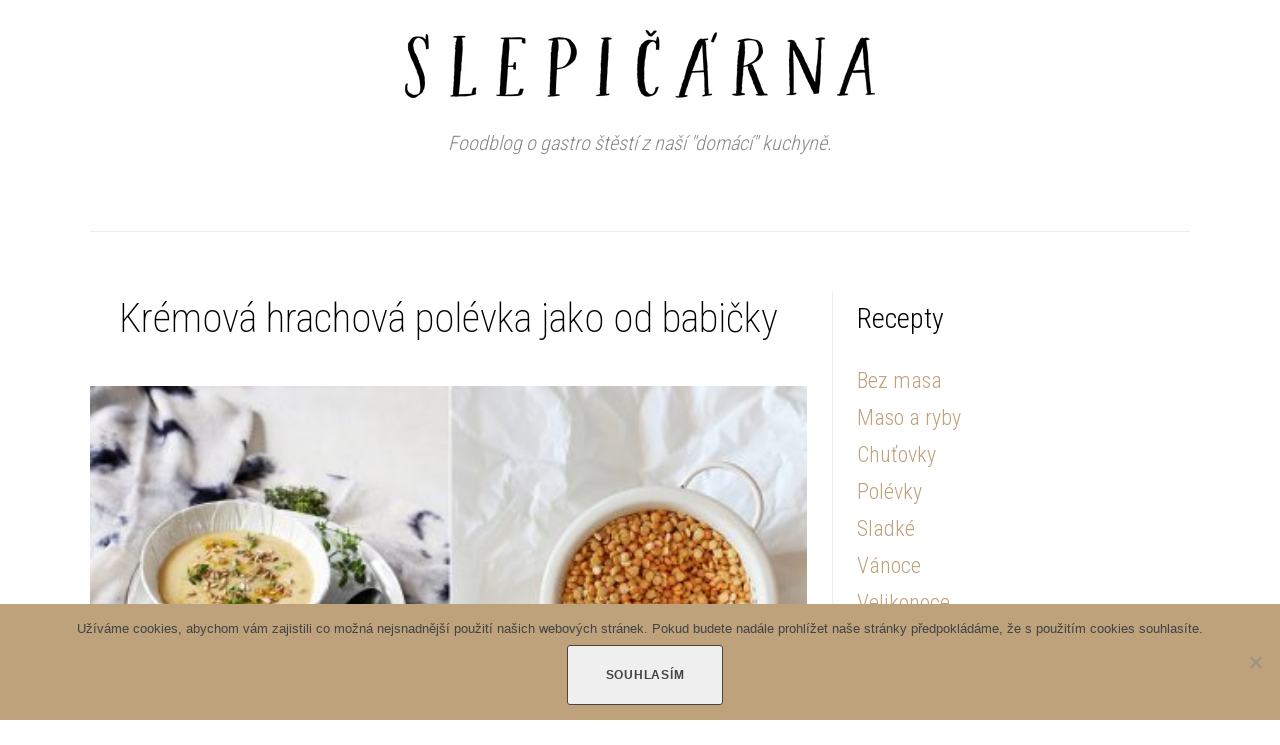

--- FILE ---
content_type: text/html; charset=UTF-8
request_url: https://www.slepicarna-blog.cz/2021/08/14/kremova-hrachova-polevka-jako-od-babicky/
body_size: 35833
content:
<!DOCTYPE html>
<html dir="ltr" lang="cs" prefix="og: https://ogp.me/ns#">
<head>
<meta charset="UTF-8">
<link rel="profile" href="https://gmpg.org/xfn/11">
<link rel="pingback" href="https://www.slepicarna-blog.cz/xmlrpc.php">

<meta name="viewport" content="width=device-width, initial-scale=1, maximum-scale=1, user-scalable=no" />

		<!-- All in One SEO 4.9.3 - aioseo.com -->
	<meta name="description" content="Snažíte se do jídelníčku zařadit luštěniny? Krémové polévky jsou k tomu ideální. Ať už se rozhodnete pro hráškovou, čočkovou nebo třeba hrachovou, neuděláte chybu." />
	<meta name="robots" content="max-image-preview:large" />
	<meta name="author" content="Slepice"/>
	<link rel="canonical" href="https://www.slepicarna-blog.cz/2021/08/14/kremova-hrachova-polevka-jako-od-babicky/" />
	<meta name="generator" content="All in One SEO (AIOSEO) 4.9.3" />
		<meta property="og:locale" content="cs_CZ" />
		<meta property="og:site_name" content="SLEPIČÁRNA - Foodblog o gastro štěstí z naší &quot;domácí&quot; kuchyně." />
		<meta property="og:type" content="article" />
		<meta property="og:title" content="Krémová hrachová polévka jako od babičky - SLEPIČÁRNA" />
		<meta property="og:description" content="Snažíte se do jídelníčku zařadit luštěniny? Krémové polévky jsou k tomu ideální. Ať už se rozhodnete pro hráškovou, čočkovou nebo třeba hrachovou, neuděláte chybu." />
		<meta property="og:url" content="https://www.slepicarna-blog.cz/2021/08/14/kremova-hrachova-polevka-jako-od-babicky/" />
		<meta property="article:published_time" content="2021-08-14T11:18:38+00:00" />
		<meta property="article:modified_time" content="2023-06-20T07:13:22+00:00" />
		<meta name="twitter:card" content="summary_large_image" />
		<meta name="twitter:title" content="Krémová hrachová polévka jako od babičky - SLEPIČÁRNA" />
		<meta name="twitter:description" content="Snažíte se do jídelníčku zařadit luštěniny? Krémové polévky jsou k tomu ideální. Ať už se rozhodnete pro hráškovou, čočkovou nebo třeba hrachovou, neuděláte chybu." />
		<script type="application/ld+json" class="aioseo-schema">
			{"@context":"https:\/\/schema.org","@graph":[{"@type":"BlogPosting","@id":"https:\/\/www.slepicarna-blog.cz\/2021\/08\/14\/kremova-hrachova-polevka-jako-od-babicky\/#blogposting","name":"Kr\u00e9mov\u00e1 hrachov\u00e1 pol\u00e9vka jako od babi\u010dky - SLEPI\u010c\u00c1RNA","headline":"Kr\u00e9mov\u00e1 hrachov\u00e1 pol\u00e9vka jako od babi\u010dky","author":{"@id":"https:\/\/www.slepicarna-blog.cz\/author\/admin\/#author"},"publisher":{"@id":"https:\/\/www.slepicarna-blog.cz\/#organization"},"image":{"@type":"ImageObject","url":"https:\/\/www.slepicarna-blog.cz\/wp-content\/uploads\/2021\/08\/Slepicarnablog_recept_hrachova_polevka.jpg","width":1091,"height":821,"caption":"Kr\u00e9mov\u00e1 hrachov\u00e1 pol\u00e9vka jako od babi\u010dky"},"datePublished":"2021-08-14T12:18:38+01:00","dateModified":"2023-06-20T08:13:22+01:00","inLanguage":"cs-CZ","commentCount":2,"mainEntityOfPage":{"@id":"https:\/\/www.slepicarna-blog.cz\/2021\/08\/14\/kremova-hrachova-polevka-jako-od-babicky\/#webpage"},"isPartOf":{"@id":"https:\/\/www.slepicarna-blog.cz\/2021\/08\/14\/kremova-hrachova-polevka-jako-od-babicky\/#webpage"},"articleSection":"Chu\u0165ovky, Maso a ryby, Ostatn\u00ed, Pol\u00e9vky, Recepty z na\u0161\u00ed kuchyn\u011b, srpen, \u010desk\u00e1 kuchyn\u011b, hr\u00e1ch, hrachov\u00e1 pol\u00e9vka, jak na to, kr\u00e9mov\u00e1 pol\u00e9vka, lu\u0161t\u011bniny, ob\u011bd, olivum.cz, pol\u00e9vka, recept, Slepi\u010d\u00e1rna, Slepi\u010d\u00e1rnablog, tradice, ve\u010de\u0159e, Zdraveorechy.cz"},{"@type":"BreadcrumbList","@id":"https:\/\/www.slepicarna-blog.cz\/2021\/08\/14\/kremova-hrachova-polevka-jako-od-babicky\/#breadcrumblist","itemListElement":[{"@type":"ListItem","@id":"https:\/\/www.slepicarna-blog.cz#listItem","position":1,"name":"Home","item":"https:\/\/www.slepicarna-blog.cz","nextItem":{"@type":"ListItem","@id":"https:\/\/www.slepicarna-blog.cz\/category\/recepty\/#listItem","name":"Recepty z na\u0161\u00ed kuchyn\u011b"}},{"@type":"ListItem","@id":"https:\/\/www.slepicarna-blog.cz\/category\/recepty\/#listItem","position":2,"name":"Recepty z na\u0161\u00ed kuchyn\u011b","item":"https:\/\/www.slepicarna-blog.cz\/category\/recepty\/","nextItem":{"@type":"ListItem","@id":"https:\/\/www.slepicarna-blog.cz\/category\/recepty\/maso-a-ryby\/#listItem","name":"Maso a ryby"},"previousItem":{"@type":"ListItem","@id":"https:\/\/www.slepicarna-blog.cz#listItem","name":"Home"}},{"@type":"ListItem","@id":"https:\/\/www.slepicarna-blog.cz\/category\/recepty\/maso-a-ryby\/#listItem","position":3,"name":"Maso a ryby","item":"https:\/\/www.slepicarna-blog.cz\/category\/recepty\/maso-a-ryby\/","nextItem":{"@type":"ListItem","@id":"https:\/\/www.slepicarna-blog.cz\/2021\/08\/14\/kremova-hrachova-polevka-jako-od-babicky\/#listItem","name":"Kr\u00e9mov\u00e1 hrachov\u00e1 pol\u00e9vka jako od babi\u010dky"},"previousItem":{"@type":"ListItem","@id":"https:\/\/www.slepicarna-blog.cz\/category\/recepty\/#listItem","name":"Recepty z na\u0161\u00ed kuchyn\u011b"}},{"@type":"ListItem","@id":"https:\/\/www.slepicarna-blog.cz\/2021\/08\/14\/kremova-hrachova-polevka-jako-od-babicky\/#listItem","position":4,"name":"Kr\u00e9mov\u00e1 hrachov\u00e1 pol\u00e9vka jako od babi\u010dky","previousItem":{"@type":"ListItem","@id":"https:\/\/www.slepicarna-blog.cz\/category\/recepty\/maso-a-ryby\/#listItem","name":"Maso a ryby"}}]},{"@type":"Organization","@id":"https:\/\/www.slepicarna-blog.cz\/#organization","name":"SLEPI\u010c\u00c1RNA","description":"Foodblog o gastro \u0161t\u011bst\u00ed z na\u0161\u00ed \"dom\u00e1c\u00ed\" kuchyn\u011b.","url":"https:\/\/www.slepicarna-blog.cz\/"},{"@type":"Person","@id":"https:\/\/www.slepicarna-blog.cz\/author\/admin\/#author","url":"https:\/\/www.slepicarna-blog.cz\/author\/admin\/","name":"Slepice","image":{"@type":"ImageObject","@id":"https:\/\/www.slepicarna-blog.cz\/2021\/08\/14\/kremova-hrachova-polevka-jako-od-babicky\/#authorImage","url":"https:\/\/secure.gravatar.com\/avatar\/a36ce65bf52c91da08efcf70ad80241532dfb3b99766f28290ef75d7bd640024?s=96&d=mm&r=g","width":96,"height":96,"caption":"Slepice"}},{"@type":"WebPage","@id":"https:\/\/www.slepicarna-blog.cz\/2021\/08\/14\/kremova-hrachova-polevka-jako-od-babicky\/#webpage","url":"https:\/\/www.slepicarna-blog.cz\/2021\/08\/14\/kremova-hrachova-polevka-jako-od-babicky\/","name":"Kr\u00e9mov\u00e1 hrachov\u00e1 pol\u00e9vka jako od babi\u010dky - SLEPI\u010c\u00c1RNA","description":"Sna\u017e\u00edte se do j\u00eddeln\u00ed\u010dku za\u0159adit lu\u0161t\u011bniny? Kr\u00e9mov\u00e9 pol\u00e9vky jsou k tomu ide\u00e1ln\u00ed. A\u0165 u\u017e se rozhodnete pro hr\u00e1\u0161kovou, \u010do\u010dkovou nebo t\u0159eba hrachovou, neud\u011bl\u00e1te chybu.","inLanguage":"cs-CZ","isPartOf":{"@id":"https:\/\/www.slepicarna-blog.cz\/#website"},"breadcrumb":{"@id":"https:\/\/www.slepicarna-blog.cz\/2021\/08\/14\/kremova-hrachova-polevka-jako-od-babicky\/#breadcrumblist"},"author":{"@id":"https:\/\/www.slepicarna-blog.cz\/author\/admin\/#author"},"creator":{"@id":"https:\/\/www.slepicarna-blog.cz\/author\/admin\/#author"},"image":{"@type":"ImageObject","url":"https:\/\/www.slepicarna-blog.cz\/wp-content\/uploads\/2021\/08\/Slepicarnablog_recept_hrachova_polevka.jpg","@id":"https:\/\/www.slepicarna-blog.cz\/2021\/08\/14\/kremova-hrachova-polevka-jako-od-babicky\/#mainImage","width":1091,"height":821,"caption":"Kr\u00e9mov\u00e1 hrachov\u00e1 pol\u00e9vka jako od babi\u010dky"},"primaryImageOfPage":{"@id":"https:\/\/www.slepicarna-blog.cz\/2021\/08\/14\/kremova-hrachova-polevka-jako-od-babicky\/#mainImage"},"datePublished":"2021-08-14T12:18:38+01:00","dateModified":"2023-06-20T08:13:22+01:00"},{"@type":"WebSite","@id":"https:\/\/www.slepicarna-blog.cz\/#website","url":"https:\/\/www.slepicarna-blog.cz\/","name":"SLEPI\u010c\u00c1RNA","description":"Foodblog o gastro \u0161t\u011bst\u00ed z na\u0161\u00ed \"dom\u00e1c\u00ed\" kuchyn\u011b.","inLanguage":"cs-CZ","publisher":{"@id":"https:\/\/www.slepicarna-blog.cz\/#organization"}}]}
		</script>
		<!-- All in One SEO -->


	<!-- This site is optimized with the Yoast SEO plugin v26.7 - https://yoast.com/wordpress/plugins/seo/ -->
	<title>Krémová hrachová polévka jako od babičky - SLEPIČÁRNA</title>
	<meta name="description" content="Snažíte se do jídelníčku zařadit luštěniny? Krémové polévky jsou k tomu ideální. Ať už se rozhodnete pro hráškovou, čočkovou nebo třeba hrachovou, neuděláte chybu." />
	<link rel="canonical" href="https://www.slepicarna-blog.cz/2021/08/14/kremova-hrachova-polevka-jako-od-babicky/" />
	<meta property="og:locale" content="cs_CZ" />
	<meta property="og:type" content="article" />
	<meta property="og:title" content="Krémová hrachová polévka jako od babičky - SLEPIČÁRNA" />
	<meta property="og:description" content="Snažíte se do jídelníčku zařadit luštěniny? Krémové polévky jsou k tomu ideální. Ať už se rozhodnete pro hráškovou, čočkovou nebo třeba hrachovou, neuděláte chybu." />
	<meta property="og:url" content="https://www.slepicarna-blog.cz/2021/08/14/kremova-hrachova-polevka-jako-od-babicky/" />
	<meta property="og:site_name" content="SLEPIČÁRNA" />
	<meta property="article:published_time" content="2021-08-14T11:18:38+00:00" />
	<meta property="article:modified_time" content="2023-06-20T07:13:22+00:00" />
	<meta property="og:image" content="https://www.slepicarna-blog.cz/wp-content/uploads/2021/08/Slepicarnablog_recept_hrachova_polevka.jpg" />
	<meta property="og:image:width" content="1091" />
	<meta property="og:image:height" content="821" />
	<meta property="og:image:type" content="image/jpeg" />
	<meta name="author" content="Slepice" />
	<meta name="twitter:card" content="summary_large_image" />
	<meta name="twitter:label1" content="Napsal(a)" />
	<meta name="twitter:data1" content="Slepice" />
	<meta name="twitter:label2" content="Odhadovaná doba čtení" />
	<meta name="twitter:data2" content="2 minuty" />
	<script type="application/ld+json" class="yoast-schema-graph">{"@context":"https://schema.org","@graph":[{"@type":"Article","@id":"https://www.slepicarna-blog.cz/2021/08/14/kremova-hrachova-polevka-jako-od-babicky/#article","isPartOf":{"@id":"https://www.slepicarna-blog.cz/2021/08/14/kremova-hrachova-polevka-jako-od-babicky/"},"author":{"name":"Slepice","@id":"https://www.slepicarna-blog.cz/#/schema/person/febb120e65ab5bae3bc0d3438e32f617"},"headline":"Krémová hrachová polévka jako od babičky","datePublished":"2021-08-14T11:18:38+00:00","dateModified":"2023-06-20T07:13:22+00:00","mainEntityOfPage":{"@id":"https://www.slepicarna-blog.cz/2021/08/14/kremova-hrachova-polevka-jako-od-babicky/"},"wordCount":445,"commentCount":2,"publisher":{"@id":"https://www.slepicarna-blog.cz/#organization"},"image":{"@id":"https://www.slepicarna-blog.cz/2021/08/14/kremova-hrachova-polevka-jako-od-babicky/#primaryimage"},"thumbnailUrl":"https://www.slepicarna-blog.cz/wp-content/uploads/2021/08/Slepicarnablog_recept_hrachova_polevka.jpg","keywords":["česká kuchyně","hrách","hrachová polévka","jak na to","krémová polévka","luštěniny","oběd","olivum.cz","polévka","recept","Slepičárna","Slepičárnablog","tradice","večeře","Zdraveorechy.cz"],"articleSection":["Chuťovky","Maso a ryby","Ostatní","Polévky","Recepty z naší kuchyně","srpen"],"inLanguage":"cs","potentialAction":[{"@type":"CommentAction","name":"Comment","target":["https://www.slepicarna-blog.cz/2021/08/14/kremova-hrachova-polevka-jako-od-babicky/#respond"]}]},{"@type":"WebPage","@id":"https://www.slepicarna-blog.cz/2021/08/14/kremova-hrachova-polevka-jako-od-babicky/","url":"https://www.slepicarna-blog.cz/2021/08/14/kremova-hrachova-polevka-jako-od-babicky/","name":"Krémová hrachová polévka jako od babičky - SLEPIČÁRNA","isPartOf":{"@id":"https://www.slepicarna-blog.cz/#website"},"primaryImageOfPage":{"@id":"https://www.slepicarna-blog.cz/2021/08/14/kremova-hrachova-polevka-jako-od-babicky/#primaryimage"},"image":{"@id":"https://www.slepicarna-blog.cz/2021/08/14/kremova-hrachova-polevka-jako-od-babicky/#primaryimage"},"thumbnailUrl":"https://www.slepicarna-blog.cz/wp-content/uploads/2021/08/Slepicarnablog_recept_hrachova_polevka.jpg","datePublished":"2021-08-14T11:18:38+00:00","dateModified":"2023-06-20T07:13:22+00:00","description":"Snažíte se do jídelníčku zařadit luštěniny? Krémové polévky jsou k tomu ideální. Ať už se rozhodnete pro hráškovou, čočkovou nebo třeba hrachovou, neuděláte chybu.","breadcrumb":{"@id":"https://www.slepicarna-blog.cz/2021/08/14/kremova-hrachova-polevka-jako-od-babicky/#breadcrumb"},"inLanguage":"cs","potentialAction":[{"@type":"ReadAction","target":["https://www.slepicarna-blog.cz/2021/08/14/kremova-hrachova-polevka-jako-od-babicky/"]}]},{"@type":"ImageObject","inLanguage":"cs","@id":"https://www.slepicarna-blog.cz/2021/08/14/kremova-hrachova-polevka-jako-od-babicky/#primaryimage","url":"https://www.slepicarna-blog.cz/wp-content/uploads/2021/08/Slepicarnablog_recept_hrachova_polevka.jpg","contentUrl":"https://www.slepicarna-blog.cz/wp-content/uploads/2021/08/Slepicarnablog_recept_hrachova_polevka.jpg","width":1091,"height":821,"caption":"Krémová hrachová polévka jako od babičky"},{"@type":"BreadcrumbList","@id":"https://www.slepicarna-blog.cz/2021/08/14/kremova-hrachova-polevka-jako-od-babicky/#breadcrumb","itemListElement":[{"@type":"ListItem","position":1,"name":"Domů","item":"https://www.slepicarna-blog.cz/"},{"@type":"ListItem","position":2,"name":"Krémová hrachová polévka jako od babičky"}]},{"@type":"WebSite","@id":"https://www.slepicarna-blog.cz/#website","url":"https://www.slepicarna-blog.cz/","name":"SLEPIČÁRNA","description":"Foodblog o gastro štěstí z naší &quot;domácí&quot; kuchyně.","publisher":{"@id":"https://www.slepicarna-blog.cz/#organization"},"potentialAction":[{"@type":"SearchAction","target":{"@type":"EntryPoint","urlTemplate":"https://www.slepicarna-blog.cz/?s={search_term_string}"},"query-input":{"@type":"PropertyValueSpecification","valueRequired":true,"valueName":"search_term_string"}}],"inLanguage":"cs"},{"@type":"Organization","@id":"https://www.slepicarna-blog.cz/#organization","name":"Slepičárna blog","url":"https://www.slepicarna-blog.cz/","logo":{"@type":"ImageObject","inLanguage":"cs","@id":"https://www.slepicarna-blog.cz/#/schema/logo/image/","url":"https://www.slepicarna-blog.cz/wp-content/uploads/2018/06/slepičárna-blog-LOGO-inverzní-bez-pozadí.png","contentUrl":"https://www.slepicarna-blog.cz/wp-content/uploads/2018/06/slepičárna-blog-LOGO-inverzní-bez-pozadí.png","width":191,"height":191,"caption":"Slepičárna blog"},"image":{"@id":"https://www.slepicarna-blog.cz/#/schema/logo/image/"}},{"@type":"Person","@id":"https://www.slepicarna-blog.cz/#/schema/person/febb120e65ab5bae3bc0d3438e32f617","name":"Slepice","image":{"@type":"ImageObject","inLanguage":"cs","@id":"https://www.slepicarna-blog.cz/#/schema/person/image/","url":"https://secure.gravatar.com/avatar/a36ce65bf52c91da08efcf70ad80241532dfb3b99766f28290ef75d7bd640024?s=96&d=mm&r=g","contentUrl":"https://secure.gravatar.com/avatar/a36ce65bf52c91da08efcf70ad80241532dfb3b99766f28290ef75d7bd640024?s=96&d=mm&r=g","caption":"Slepice"}}]}</script>
	<!-- / Yoast SEO plugin. -->


<link rel='dns-prefetch' href='//fonts.googleapis.com' />
<link rel="alternate" type="application/rss+xml" title="SLEPIČÁRNA &raquo; RSS zdroj" href="https://www.slepicarna-blog.cz/feed/" />
<link rel="alternate" type="application/rss+xml" title="SLEPIČÁRNA &raquo; RSS komentářů" href="https://www.slepicarna-blog.cz/comments/feed/" />
<link rel="alternate" type="application/rss+xml" title="SLEPIČÁRNA &raquo; RSS komentářů pro Krémová hrachová polévka jako od babičky" href="https://www.slepicarna-blog.cz/2021/08/14/kremova-hrachova-polevka-jako-od-babicky/feed/" />
<link rel="alternate" title="oEmbed (JSON)" type="application/json+oembed" href="https://www.slepicarna-blog.cz/wp-json/oembed/1.0/embed?url=https%3A%2F%2Fwww.slepicarna-blog.cz%2F2021%2F08%2F14%2Fkremova-hrachova-polevka-jako-od-babicky%2F" />
<link rel="alternate" title="oEmbed (XML)" type="text/xml+oembed" href="https://www.slepicarna-blog.cz/wp-json/oembed/1.0/embed?url=https%3A%2F%2Fwww.slepicarna-blog.cz%2F2021%2F08%2F14%2Fkremova-hrachova-polevka-jako-od-babicky%2F&#038;format=xml" />
		<!-- This site uses the Google Analytics by MonsterInsights plugin v9.11.1 - Using Analytics tracking - https://www.monsterinsights.com/ -->
		<!-- Note: MonsterInsights is not currently configured on this site. The site owner needs to authenticate with Google Analytics in the MonsterInsights settings panel. -->
					<!-- No tracking code set -->
				<!-- / Google Analytics by MonsterInsights -->
		<style id='wp-img-auto-sizes-contain-inline-css' type='text/css'>
img:is([sizes=auto i],[sizes^="auto," i]){contain-intrinsic-size:3000px 1500px}
/*# sourceURL=wp-img-auto-sizes-contain-inline-css */
</style>
<link rel='stylesheet' id='sbr_styles-css' href='https://www.slepicarna-blog.cz/wp-content/plugins/reviews-feed/assets/css/sbr-styles.min.css?ver=2.1.1' type='text/css' media='all' />
<link rel='stylesheet' id='sbi_styles-css' href='https://www.slepicarna-blog.cz/wp-content/plugins/instagram-feed/css/sbi-styles.min.css?ver=6.10.0' type='text/css' media='all' />
<link rel='stylesheet' id='jquery-swiper-css' href='https://www.slepicarna-blog.cz/wp-content/themes/monstroid2/assets/css/swiper.min.css?ver=3.4.2' type='text/css' media='all' />
<style id='wp-emoji-styles-inline-css' type='text/css'>

	img.wp-smiley, img.emoji {
		display: inline !important;
		border: none !important;
		box-shadow: none !important;
		height: 1em !important;
		width: 1em !important;
		margin: 0 0.07em !important;
		vertical-align: -0.1em !important;
		background: none !important;
		padding: 0 !important;
	}
/*# sourceURL=wp-emoji-styles-inline-css */
</style>
<style id='wp-block-library-inline-css' type='text/css'>
:root{--wp-block-synced-color:#7a00df;--wp-block-synced-color--rgb:122,0,223;--wp-bound-block-color:var(--wp-block-synced-color);--wp-editor-canvas-background:#ddd;--wp-admin-theme-color:#007cba;--wp-admin-theme-color--rgb:0,124,186;--wp-admin-theme-color-darker-10:#006ba1;--wp-admin-theme-color-darker-10--rgb:0,107,160.5;--wp-admin-theme-color-darker-20:#005a87;--wp-admin-theme-color-darker-20--rgb:0,90,135;--wp-admin-border-width-focus:2px}@media (min-resolution:192dpi){:root{--wp-admin-border-width-focus:1.5px}}.wp-element-button{cursor:pointer}:root .has-very-light-gray-background-color{background-color:#eee}:root .has-very-dark-gray-background-color{background-color:#313131}:root .has-very-light-gray-color{color:#eee}:root .has-very-dark-gray-color{color:#313131}:root .has-vivid-green-cyan-to-vivid-cyan-blue-gradient-background{background:linear-gradient(135deg,#00d084,#0693e3)}:root .has-purple-crush-gradient-background{background:linear-gradient(135deg,#34e2e4,#4721fb 50%,#ab1dfe)}:root .has-hazy-dawn-gradient-background{background:linear-gradient(135deg,#faaca8,#dad0ec)}:root .has-subdued-olive-gradient-background{background:linear-gradient(135deg,#fafae1,#67a671)}:root .has-atomic-cream-gradient-background{background:linear-gradient(135deg,#fdd79a,#004a59)}:root .has-nightshade-gradient-background{background:linear-gradient(135deg,#330968,#31cdcf)}:root .has-midnight-gradient-background{background:linear-gradient(135deg,#020381,#2874fc)}:root{--wp--preset--font-size--normal:16px;--wp--preset--font-size--huge:42px}.has-regular-font-size{font-size:1em}.has-larger-font-size{font-size:2.625em}.has-normal-font-size{font-size:var(--wp--preset--font-size--normal)}.has-huge-font-size{font-size:var(--wp--preset--font-size--huge)}.has-text-align-center{text-align:center}.has-text-align-left{text-align:left}.has-text-align-right{text-align:right}.has-fit-text{white-space:nowrap!important}#end-resizable-editor-section{display:none}.aligncenter{clear:both}.items-justified-left{justify-content:flex-start}.items-justified-center{justify-content:center}.items-justified-right{justify-content:flex-end}.items-justified-space-between{justify-content:space-between}.screen-reader-text{border:0;clip-path:inset(50%);height:1px;margin:-1px;overflow:hidden;padding:0;position:absolute;width:1px;word-wrap:normal!important}.screen-reader-text:focus{background-color:#ddd;clip-path:none;color:#444;display:block;font-size:1em;height:auto;left:5px;line-height:normal;padding:15px 23px 14px;text-decoration:none;top:5px;width:auto;z-index:100000}html :where(.has-border-color){border-style:solid}html :where([style*=border-top-color]){border-top-style:solid}html :where([style*=border-right-color]){border-right-style:solid}html :where([style*=border-bottom-color]){border-bottom-style:solid}html :where([style*=border-left-color]){border-left-style:solid}html :where([style*=border-width]){border-style:solid}html :where([style*=border-top-width]){border-top-style:solid}html :where([style*=border-right-width]){border-right-style:solid}html :where([style*=border-bottom-width]){border-bottom-style:solid}html :where([style*=border-left-width]){border-left-style:solid}html :where(img[class*=wp-image-]){height:auto;max-width:100%}:where(figure){margin:0 0 1em}html :where(.is-position-sticky){--wp-admin--admin-bar--position-offset:var(--wp-admin--admin-bar--height,0px)}@media screen and (max-width:600px){html :where(.is-position-sticky){--wp-admin--admin-bar--position-offset:0px}}

/*# sourceURL=wp-block-library-inline-css */
</style><style id='wp-block-paragraph-inline-css' type='text/css'>
.is-small-text{font-size:.875em}.is-regular-text{font-size:1em}.is-large-text{font-size:2.25em}.is-larger-text{font-size:3em}.has-drop-cap:not(:focus):first-letter{float:left;font-size:8.4em;font-style:normal;font-weight:100;line-height:.68;margin:.05em .1em 0 0;text-transform:uppercase}body.rtl .has-drop-cap:not(:focus):first-letter{float:none;margin-left:.1em}p.has-drop-cap.has-background{overflow:hidden}:root :where(p.has-background){padding:1.25em 2.375em}:where(p.has-text-color:not(.has-link-color)) a{color:inherit}p.has-text-align-left[style*="writing-mode:vertical-lr"],p.has-text-align-right[style*="writing-mode:vertical-rl"]{rotate:180deg}
/*# sourceURL=https://www.slepicarna-blog.cz/wp-includes/blocks/paragraph/style.min.css */
</style>
<style id='global-styles-inline-css' type='text/css'>
:root{--wp--preset--aspect-ratio--square: 1;--wp--preset--aspect-ratio--4-3: 4/3;--wp--preset--aspect-ratio--3-4: 3/4;--wp--preset--aspect-ratio--3-2: 3/2;--wp--preset--aspect-ratio--2-3: 2/3;--wp--preset--aspect-ratio--16-9: 16/9;--wp--preset--aspect-ratio--9-16: 9/16;--wp--preset--color--black: #000000;--wp--preset--color--cyan-bluish-gray: #abb8c3;--wp--preset--color--white: #ffffff;--wp--preset--color--pale-pink: #f78da7;--wp--preset--color--vivid-red: #cf2e2e;--wp--preset--color--luminous-vivid-orange: #ff6900;--wp--preset--color--luminous-vivid-amber: #fcb900;--wp--preset--color--light-green-cyan: #7bdcb5;--wp--preset--color--vivid-green-cyan: #00d084;--wp--preset--color--pale-cyan-blue: #8ed1fc;--wp--preset--color--vivid-cyan-blue: #0693e3;--wp--preset--color--vivid-purple: #9b51e0;--wp--preset--gradient--vivid-cyan-blue-to-vivid-purple: linear-gradient(135deg,rgb(6,147,227) 0%,rgb(155,81,224) 100%);--wp--preset--gradient--light-green-cyan-to-vivid-green-cyan: linear-gradient(135deg,rgb(122,220,180) 0%,rgb(0,208,130) 100%);--wp--preset--gradient--luminous-vivid-amber-to-luminous-vivid-orange: linear-gradient(135deg,rgb(252,185,0) 0%,rgb(255,105,0) 100%);--wp--preset--gradient--luminous-vivid-orange-to-vivid-red: linear-gradient(135deg,rgb(255,105,0) 0%,rgb(207,46,46) 100%);--wp--preset--gradient--very-light-gray-to-cyan-bluish-gray: linear-gradient(135deg,rgb(238,238,238) 0%,rgb(169,184,195) 100%);--wp--preset--gradient--cool-to-warm-spectrum: linear-gradient(135deg,rgb(74,234,220) 0%,rgb(151,120,209) 20%,rgb(207,42,186) 40%,rgb(238,44,130) 60%,rgb(251,105,98) 80%,rgb(254,248,76) 100%);--wp--preset--gradient--blush-light-purple: linear-gradient(135deg,rgb(255,206,236) 0%,rgb(152,150,240) 100%);--wp--preset--gradient--blush-bordeaux: linear-gradient(135deg,rgb(254,205,165) 0%,rgb(254,45,45) 50%,rgb(107,0,62) 100%);--wp--preset--gradient--luminous-dusk: linear-gradient(135deg,rgb(255,203,112) 0%,rgb(199,81,192) 50%,rgb(65,88,208) 100%);--wp--preset--gradient--pale-ocean: linear-gradient(135deg,rgb(255,245,203) 0%,rgb(182,227,212) 50%,rgb(51,167,181) 100%);--wp--preset--gradient--electric-grass: linear-gradient(135deg,rgb(202,248,128) 0%,rgb(113,206,126) 100%);--wp--preset--gradient--midnight: linear-gradient(135deg,rgb(2,3,129) 0%,rgb(40,116,252) 100%);--wp--preset--font-size--small: 13px;--wp--preset--font-size--medium: 20px;--wp--preset--font-size--large: 36px;--wp--preset--font-size--x-large: 42px;--wp--preset--spacing--20: 0.44rem;--wp--preset--spacing--30: 0.67rem;--wp--preset--spacing--40: 1rem;--wp--preset--spacing--50: 1.5rem;--wp--preset--spacing--60: 2.25rem;--wp--preset--spacing--70: 3.38rem;--wp--preset--spacing--80: 5.06rem;--wp--preset--shadow--natural: 6px 6px 9px rgba(0, 0, 0, 0.2);--wp--preset--shadow--deep: 12px 12px 50px rgba(0, 0, 0, 0.4);--wp--preset--shadow--sharp: 6px 6px 0px rgba(0, 0, 0, 0.2);--wp--preset--shadow--outlined: 6px 6px 0px -3px rgb(255, 255, 255), 6px 6px rgb(0, 0, 0);--wp--preset--shadow--crisp: 6px 6px 0px rgb(0, 0, 0);}:where(.is-layout-flex){gap: 0.5em;}:where(.is-layout-grid){gap: 0.5em;}body .is-layout-flex{display: flex;}.is-layout-flex{flex-wrap: wrap;align-items: center;}.is-layout-flex > :is(*, div){margin: 0;}body .is-layout-grid{display: grid;}.is-layout-grid > :is(*, div){margin: 0;}:where(.wp-block-columns.is-layout-flex){gap: 2em;}:where(.wp-block-columns.is-layout-grid){gap: 2em;}:where(.wp-block-post-template.is-layout-flex){gap: 1.25em;}:where(.wp-block-post-template.is-layout-grid){gap: 1.25em;}.has-black-color{color: var(--wp--preset--color--black) !important;}.has-cyan-bluish-gray-color{color: var(--wp--preset--color--cyan-bluish-gray) !important;}.has-white-color{color: var(--wp--preset--color--white) !important;}.has-pale-pink-color{color: var(--wp--preset--color--pale-pink) !important;}.has-vivid-red-color{color: var(--wp--preset--color--vivid-red) !important;}.has-luminous-vivid-orange-color{color: var(--wp--preset--color--luminous-vivid-orange) !important;}.has-luminous-vivid-amber-color{color: var(--wp--preset--color--luminous-vivid-amber) !important;}.has-light-green-cyan-color{color: var(--wp--preset--color--light-green-cyan) !important;}.has-vivid-green-cyan-color{color: var(--wp--preset--color--vivid-green-cyan) !important;}.has-pale-cyan-blue-color{color: var(--wp--preset--color--pale-cyan-blue) !important;}.has-vivid-cyan-blue-color{color: var(--wp--preset--color--vivid-cyan-blue) !important;}.has-vivid-purple-color{color: var(--wp--preset--color--vivid-purple) !important;}.has-black-background-color{background-color: var(--wp--preset--color--black) !important;}.has-cyan-bluish-gray-background-color{background-color: var(--wp--preset--color--cyan-bluish-gray) !important;}.has-white-background-color{background-color: var(--wp--preset--color--white) !important;}.has-pale-pink-background-color{background-color: var(--wp--preset--color--pale-pink) !important;}.has-vivid-red-background-color{background-color: var(--wp--preset--color--vivid-red) !important;}.has-luminous-vivid-orange-background-color{background-color: var(--wp--preset--color--luminous-vivid-orange) !important;}.has-luminous-vivid-amber-background-color{background-color: var(--wp--preset--color--luminous-vivid-amber) !important;}.has-light-green-cyan-background-color{background-color: var(--wp--preset--color--light-green-cyan) !important;}.has-vivid-green-cyan-background-color{background-color: var(--wp--preset--color--vivid-green-cyan) !important;}.has-pale-cyan-blue-background-color{background-color: var(--wp--preset--color--pale-cyan-blue) !important;}.has-vivid-cyan-blue-background-color{background-color: var(--wp--preset--color--vivid-cyan-blue) !important;}.has-vivid-purple-background-color{background-color: var(--wp--preset--color--vivid-purple) !important;}.has-black-border-color{border-color: var(--wp--preset--color--black) !important;}.has-cyan-bluish-gray-border-color{border-color: var(--wp--preset--color--cyan-bluish-gray) !important;}.has-white-border-color{border-color: var(--wp--preset--color--white) !important;}.has-pale-pink-border-color{border-color: var(--wp--preset--color--pale-pink) !important;}.has-vivid-red-border-color{border-color: var(--wp--preset--color--vivid-red) !important;}.has-luminous-vivid-orange-border-color{border-color: var(--wp--preset--color--luminous-vivid-orange) !important;}.has-luminous-vivid-amber-border-color{border-color: var(--wp--preset--color--luminous-vivid-amber) !important;}.has-light-green-cyan-border-color{border-color: var(--wp--preset--color--light-green-cyan) !important;}.has-vivid-green-cyan-border-color{border-color: var(--wp--preset--color--vivid-green-cyan) !important;}.has-pale-cyan-blue-border-color{border-color: var(--wp--preset--color--pale-cyan-blue) !important;}.has-vivid-cyan-blue-border-color{border-color: var(--wp--preset--color--vivid-cyan-blue) !important;}.has-vivid-purple-border-color{border-color: var(--wp--preset--color--vivid-purple) !important;}.has-vivid-cyan-blue-to-vivid-purple-gradient-background{background: var(--wp--preset--gradient--vivid-cyan-blue-to-vivid-purple) !important;}.has-light-green-cyan-to-vivid-green-cyan-gradient-background{background: var(--wp--preset--gradient--light-green-cyan-to-vivid-green-cyan) !important;}.has-luminous-vivid-amber-to-luminous-vivid-orange-gradient-background{background: var(--wp--preset--gradient--luminous-vivid-amber-to-luminous-vivid-orange) !important;}.has-luminous-vivid-orange-to-vivid-red-gradient-background{background: var(--wp--preset--gradient--luminous-vivid-orange-to-vivid-red) !important;}.has-very-light-gray-to-cyan-bluish-gray-gradient-background{background: var(--wp--preset--gradient--very-light-gray-to-cyan-bluish-gray) !important;}.has-cool-to-warm-spectrum-gradient-background{background: var(--wp--preset--gradient--cool-to-warm-spectrum) !important;}.has-blush-light-purple-gradient-background{background: var(--wp--preset--gradient--blush-light-purple) !important;}.has-blush-bordeaux-gradient-background{background: var(--wp--preset--gradient--blush-bordeaux) !important;}.has-luminous-dusk-gradient-background{background: var(--wp--preset--gradient--luminous-dusk) !important;}.has-pale-ocean-gradient-background{background: var(--wp--preset--gradient--pale-ocean) !important;}.has-electric-grass-gradient-background{background: var(--wp--preset--gradient--electric-grass) !important;}.has-midnight-gradient-background{background: var(--wp--preset--gradient--midnight) !important;}.has-small-font-size{font-size: var(--wp--preset--font-size--small) !important;}.has-medium-font-size{font-size: var(--wp--preset--font-size--medium) !important;}.has-large-font-size{font-size: var(--wp--preset--font-size--large) !important;}.has-x-large-font-size{font-size: var(--wp--preset--font-size--x-large) !important;}
/*# sourceURL=global-styles-inline-css */
</style>

<style id='classic-theme-styles-inline-css' type='text/css'>
/*! This file is auto-generated */
.wp-block-button__link{color:#fff;background-color:#32373c;border-radius:9999px;box-shadow:none;text-decoration:none;padding:calc(.667em + 2px) calc(1.333em + 2px);font-size:1.125em}.wp-block-file__button{background:#32373c;color:#fff;text-decoration:none}
/*# sourceURL=/wp-includes/css/classic-themes.min.css */
</style>
<link rel='stylesheet' id='cptch_stylesheet-css' href='https://www.slepicarna-blog.cz/wp-content/plugins/captcha/css/front_end_style.css?ver=4.4.5' type='text/css' media='all' />
<link rel='stylesheet' id='dashicons-css' href='https://www.slepicarna-blog.cz/wp-includes/css/dashicons.min.css?ver=6.9' type='text/css' media='all' />
<link rel='stylesheet' id='cptch_mobile_style-css' href='https://www.slepicarna-blog.cz/wp-content/plugins/captcha/css/mobile_style.css?ver=4.4.5' type='text/css' media='all' />
<link rel='stylesheet' id='cookie-notice-front-css' href='https://www.slepicarna-blog.cz/wp-content/plugins/cookie-notice/css/front.min.css?ver=2.5.11' type='text/css' media='all' />
<link rel='stylesheet' id='ctf_styles-css' href='https://www.slepicarna-blog.cz/wp-content/plugins/custom-twitter-feeds/css/ctf-styles.min.css?ver=2.3.1' type='text/css' media='all' />
<link rel='stylesheet' id='cff-css' href='https://www.slepicarna-blog.cz/wp-content/plugins/custom-facebook-feed/assets/css/cff-style.min.css?ver=4.3.4' type='text/css' media='all' />
<link rel='stylesheet' id='sb-font-awesome-css' href='https://www.slepicarna-blog.cz/wp-content/plugins/custom-facebook-feed/assets/css/font-awesome.min.css?ver=4.7.0' type='text/css' media='all' />
<link rel='stylesheet' id='cherry-google-fonts-css' href='//fonts.googleapis.com/css?family=Roboto+Condensed%3A300%2C400%2C200%7CLibre+Franklin%3A300italic%2C600%2C300&#038;subset=latin-ext%2Ccyrillic-ext%2Clatin&#038;ver=6.9' type='text/css' media='all' />
<link rel='stylesheet' id='font-awesome-css' href='https://www.slepicarna-blog.cz/wp-content/themes/monstroid2/assets/css/font-awesome.min.css?ver=4.7.0' type='text/css' media='all' />
<link rel='stylesheet' id='material-icons-css' href='https://www.slepicarna-blog.cz/wp-content/themes/monstroid2/assets/css/material-icons.min.css?ver=2.2.0' type='text/css' media='all' />
<link rel='stylesheet' id='magnific-popup-css' href='https://www.slepicarna-blog.cz/wp-content/themes/monstroid2/assets/css/magnific-popup.min.css?ver=1.1.0' type='text/css' media='all' />
<link rel='stylesheet' id='linear-icons-css' href='https://www.slepicarna-blog.cz/wp-content/themes/monstroid2/assets/css/linearicons.css?ver=1.0.0' type='text/css' media='all' />
<link rel='stylesheet' id='material-design-css' href='https://www.slepicarna-blog.cz/wp-content/themes/monstroid2/assets/css/material-design.css?ver=1.0.0' type='text/css' media='all' />
<link rel='stylesheet' id='monstroid2-theme-style-css' href='https://www.slepicarna-blog.cz/wp-content/themes/monstroid2/style.css?ver=6.9' type='text/css' media='all' />
<link rel='stylesheet' id='monstroid2-child-theme-style-css' href='https://www.slepicarna-blog.cz/wp-content/themes/monstroid2-child/style.css?ver=1.0.0' type='text/css' media='all' />
<link rel='stylesheet' id='monstroid2-skin-style-css' href='https://www.slepicarna-blog.cz/wp-content/themes/monstroid2/skins/default/style-default.css?ver=1.3.2' type='text/css' media='all' />
<style id='monstroid2-skin-style-inline-css' type='text/css'>
/* #Typography */body {font-style: normal;font-weight: 300;font-size: 20px;line-height: 1.89;font-family: 'Roboto Condensed', sans-serif;letter-spacing: 0em;text-align: left;color: #888888;}h1,.h1-style {font-style: normal;font-weight: 400;font-size: 40px;line-height: 1.1;font-family: 'Roboto Condensed', sans-serif;letter-spacing: 0em;text-align: inherit;color: #000000;}h2,.h2-style {font-style: normal;font-weight: 200;font-size: 36px;line-height: 1.333;font-family: 'Roboto Condensed', sans-serif;letter-spacing: 0em;text-align: inherit;color: #000000;}h3,.h3-style {font-style: normal;font-weight: 200;font-size: 32px;line-height: 1.35;font-family: 'Roboto Condensed', sans-serif;letter-spacing: 0em;text-align: inherit;color: #000000;}h4,.h4-style {font-style: normal;font-weight: 300;font-size: 38px;line-height: 1.43;font-family: 'Roboto Condensed', sans-serif;letter-spacing: 0em;text-align: inherit;color: #000000;}h5,.h5-style {font-style: normal;font-weight: 300;font-size: 28px;line-height: 1.54;font-family: 'Roboto Condensed', sans-serif;letter-spacing: 0em;text-align: inherit;color: #000000;}h6,.h6-style {font-style: normal;font-weight: 300;font-size: 22px;line-height: 1.89;font-family: 'Roboto Condensed', sans-serif;letter-spacing: 0em;text-align: inherit;color: #000000;}@media (min-width: 992px) {h1,.h1-style { font-size: 80px; }h2,.h2-style { font-size: 60px; }h3,.h3-style { font-size: 40px; }h4,.h4-style { font-size: 40px; }}a,h1 a:hover,h2 a:hover,h3 a:hover,h4 a:hover,h5 a:hover,h6 a:hover,.not-found .page-title { color: #bda27c; }a:hover { color: #000000; }/* #Invert Color Scheme */.invert { color: #ffffff; }.invert h1 { color: #ffffff; }.invert h2 { color: #ffffff; }.invert h3 { color: #ffffff; }.invert h4 { color: #ffffff; }.invert h5 { color: #ffffff; }.invert h6 { color: #ffffff; }.invert a { color: #ffffff; }.invert a:hover { color: #bda27c; }.invert.invert_primary a:hover {color: #000000;}.text-accent-1 { color: #bda27c; }.invert .text-accent-1 { color: #ffffff;}.text-accent-2 { color: #000000; }.invert .text-accent-2 { color: #ffffff; }.text-accent-3 { color: #f8f8f8; }.invert .text-accent-3 { color: #ffffff; }/* #Layout */@media (min-width: 1200px) {.site .container {max-width: 1150px;}}/* #404 */body.error404 .site-content {background-color: #bda27c;background-repeat: no-repeat;background-position: center top;background-attachment: scroll;}/*Dynamic styles for Woo-elements */header .woocommerce-currency-switcher-form ul.dd-options {background-color: #ffffff;}/* * Woo-elements * Listing line Products */.products .product h3,.tm-categories-carousel-widget-container h3,.products .product-category h3,.tm-woowishlist-widget-product h3,.tm-woocompare-widget-product h3 {font-style: normal;font-weight: 300;font-size: 22px;line-height: 1.89;font-family: 'Roboto Condensed', sans-serif;letter-spacing: 0em;text-align: inherit;color: #000000;}.tm_banners_grid_widget_banner_title{font-style: normal;font-weight: 200;font-size: 40px;line-height: 1.35;font-family: 'Roboto Condensed', sans-serif;letter-spacing: 0em;text-align: inherit;color: #000000;}.products .product-category .title_count_block>span,.tm-categories-carousel-widget-container .tm-categories-carousel-widget-wrapper .title_count_block>span {color: #888888;}.products .product-category > a h3:hover,.tm-categories-carousel-widget-container h3:hover,.products .product-category > a .title_count_block>span:hover,.tm-categories-carousel-widget-container .tm-categories-carousel-widget-wrapper .title_count_block>span:hover {color: #bda27c;}.products .product.product-list h3, .related h4,.woocommerce .page-title, .woocommerce-checkout h3,.woocommerce-checkout .woocommerce-info,.woocommerce-checkout-payment .payment_methods li label,.woocommerce-checkout h2,.tm_custom_menu_widget h3{font-style: normal;font-weight: 300;font-size: 28px;line-height: 1.54;font-family: 'Roboto Condensed', sans-serif;letter-spacing: 0em;text-align: inherit;color: #000000;}/* * Woo-elements * Woocommerce carousel-category-products */.tm-categories-carousel-widget-container .swiper-button-next,.tm-categories-carousel-widget-container .swiper-button-prev,.woocommerce .tablesaw-bar .tablesaw-advance a.tablesaw-nav-btn,.woocommerce-product-search label i {color: rgb(200,200,200);}.tm-categories-carousel-widget-container .swiper-button-next:hover,.tm-categories-carousel-widget-container .swiper-button-prev:hover,.woocommerce .tablesaw-bar .tablesaw-advance a.tablesaw-nav-btn:hover {color: #bda27c;}.woocommerce .swiper-container-horizontal > .swiper-pagination-bullets .swiper-pagination-bullet {background-color: #000000;}.woocommerce .swiper-container-horizontal > .swiper-pagination-bullets .swiper-pagination-bullet-active,.woocommerce .swiper-container-horizontal > .swiper-pagination-bullets .swiper-pagination-bullet:hover,.site-header-cart .cart-contents .count {background-color: #bda27c;}.tm_about_store_widget span {font-style: normal;font-weight: 300;font-size: 40px;line-height: 1.43;font-family: 'Roboto Condensed', sans-serif;letter-spacing: 0em;}#tm_builder_outer_content .tm_pb_widget_area .tm_about_store_widget h3.widget-title {font-style: normal;font-weight: 200;font-size: 60px;line-height: 1.333;font-family: 'Roboto Condensed', sans-serif;letter-spacing: 0em;}#tm_builder_outer_content .tm_pb_widget_area .widget.tm_about_store_widget,.tm_about_store_widget,#tm_builder_outer_content .tm_pb_widget_area .tm_about_store_widget h3.widget-title{color: #ffffff;}/* * Woo-elements * Woocommerce price styles */.woocommerce .products .product .price,.woocommerce div.product span.price,.woocommerce div.product p.price,.cart_list li .quantity .amount,.woocommerce-cart .woocommerce .amount,.woocommerce-checkout .woocommerce .amount,.widget .woocs_price_code ins,.price {color: #bda27c;}.woocommerce .products .product .price del,.woocommerce div.product p.price del,.woocommerce div.product span.price del,.widget .woocs_price_code del {color: #888888;}/* * Woo-elements * Woocommerce product widgets */.woocommerce.widget .product-title,.woocommerce.widget .product-title a,.woocommerce ul.cart_list li>a,.woocommerce ul.product_list_widget li>a {font-style: normal;font-weight: 300;font-size: 17px;line-height: 1.7199;font-family: 'Roboto Condensed', sans-serif;color: #000000;}.woocommerce.widget .product-title a:hover,.woocommerce ul.cart_list li>a:hover,.woocommerce ul.product_list_widget li>a:hover {color: #bda27c;}/* Styles for product-categories */.woocommerce > ul > li .product-widget-categories,.woocommerce > ul > li .product-widget-categories a,.woocommerce > ul span.reviewer,.woocommerce.widget_shopping_cart .total span,.woocommerce .widget_layered_nav ul li {color: #888888;}.woocommerce > ul > li .product-widget-categories a:hover,.woocommerce.widget_shopping_cart .total strong,.woocommerce.widget_shopping_cart ul.cart_list > li dl dt {color: #bda27c;}.invert .site-header-cart .shopping_cart-dropdown-wrap .shopping_cart-header > * {color: #000000;}.invert .woocommerce.widget_shopping_cart .cart_list li.empty {color: #888888;}/* * Woo-elements * Compare and wishlist buttons */.woocommerce .tm-woocompare-button,.woocommerce .tm-woowishlist-button {border-color: rgb(200,200,200);}.woocommerce .tm-woocompare-button:hover,.woocommerce .tm-woowishlist-button:hover {border-color: #bda27c;}.woocommerce .tm-woocompare-page-button.button.alt,.woocommerce .tm-woowishlist-page-button.button.btn {color: rgb(200,200,200);}.woocommerce .tm-woocompare-page-button.button.alt:hover,.woocommerce .tm-woowishlist-page-button.button.btn:hover {color: #000000;}.woocommerce button.button.btn {color: rgb(200,200,200);}.woocommerce button.button.btn:hover {color: #ffffff;background-color: #bda27c;}/* * Woo-elements * Sale-timer styles */.tm-products-sale-end-date span {background-color: #bda27c;color: #ffffff;}/* * Woo-elements * Styles for tags and categories list -- loop product */.product-categories li,.product-categories li a,.product-widget-tags li,.product-widget-tags li a {color: #888888;}.product-categories li a:hover,.product-widget-tags li a:hover,.widget.widget_product_categories .product-categories li,.widget.widget_product_categories .product-categories li a {color: #bda27c;}.widget.widget_product_categories .product-categories li a:hover,.widget.widget_product_categories .product-categories li.current-cat a {color: #000000;}.woocommerce .widget_price_filter .price_slider_amount .button {color: #000000;}.woocommerce .widget_price_filter .price_slider_amount .button:hover {background-color: #bda27c;border-color: #bda27c;color: #ffffff;}/* * Woo-elements * Buttons woo styles */.woocommerce #respond input#submit,.woocommerce a.button,.woocommerce button.button,.woocommerce button.button.tm-woocompare-empty,.woocommerce input.button,.woocommerce #respond input#submit.alt,.woocommerce a.button.alt,.woocommerce button.button.alt,.woocommerce input.button.alt,.woocommerce a.button.add_to_cart_button.loading:hover,.woocommerce button.button.btn.tm-wc-ajax-load-more-button {background-color: #bda27c;color: #ffffff;}.woocommerce a.button.product_type_variable {color: #000000;}.woocommerce a.button.product_type_variable:after{color: #888888;}.woocommerce #respond input#submit:hover,.woocommerce a.button:hover,.woocommerce button.button:hover,.woocommerce button.button.tm-woocompare-empty:hover,.woocommerce input.button:hover,.woocommerce #respond input#submit.alt:hover,.woocommerce a.button.alt:hover,.woocommerce button.button.alt:hover,.woocommerce input.button.alt:hover,.woocommerce button.button.btn.tm-wc-ajax-load-more-button:hover {background-color: #000000;color: #ffffff;}.woocommerce a.button.product_type_variable:hover {color: #ffffff;background-color: #bda27c;border-color: #bda27c;}.woocommerce a.button.product_type_variable:hover:after{color: #ffffff;}.woocommerce a.button.product_type_variable:active {box-shadow: 0 0 10px #bda27c;}/*disable button syles*/.woocommerce #respond input#submit.alt.disabled,.woocommerce #respond input#submit.alt.disabled:hover,.woocommerce #respond input#submit.alt:disabled,.woocommerce #respond input#submit.alt:disabled:hover,.woocommerce #respond input#submit.alt:disabled[disabled],.woocommerce #respond input#submit.alt:disabled[disabled]:hover,.woocommerce a.button.alt.disabled,.woocommerce a.button.alt.disabled:hover,.woocommerce a.button.alt:disabled,.woocommerce a.button.alt:disabled:hover,.woocommerce a.button.alt:disabled[disabled],.woocommerce a.button.alt:disabled[disabled]:hover,.woocommerce button.button.alt.disabled,.woocommerce button.button.alt.disabled:hover,.woocommerce button.button.alt:disabled,.woocommerce button.button.alt:disabled:hover,.woocommerce button.button.alt:disabled[disabled],.woocommerce button.button.alt:disabled[disabled]:hover,.woocommerce input.button.alt.disabled,.woocommerce input.button.alt.disabled:hover,.woocommerce input.button.alt:disabled,.woocommerce input.button.alt:disabled:hover,.woocommerce input.button:disabled,.woocommerce input.button:disabled[disabled],.woocommerce input.button:disabled:hover,.woocommerce input.button:disabled[disabled]:hover,.woocommerce input.button.alt:disabled[disabled],.woocommerce input.button.alt:disabled[disabled]:hover,.woocommerce-cart table.cart input.header-btn:disabled {background-color: rgb(164,137,99);color: #ffffff;}/* * Woo-elements * Woo-Badge styles */.woocommerce span.featured,.woocommerce span.onsale,.woocommerce span.new {color: #ffffff;}.woocommerce span.onsale{background-color: #ff596d;}.woocommerce span.featured {background-color: #ffc045;}.woocommerce span.new {background-color: #000000;}/* * Woo-elements * Grid-list toggle buttons */.tm-woo-grid-list-toggle-button .tm-woo-grid-list-toggler {color: #000000;}.tm-wc-ajax-products-wrapper .tm-woo-grid-list-toggle-button-wrapper .tm-woo-grid-list-toggle-button .tm-woo-grid-list-toggler.disabled,.tm-wc-ajax-products-wrapper .tm-woo-grid-list-toggle-button-wrapper .tm-woo-grid-list-toggle-button .tm-woo-grid-list-toggler:hover {color: #bda27c;}/* * Woo-elements * Single-product styles */.single-product div.product h1.product_title{font-style: normal;font-weight: 300;font-size: 40px;line-height: 1.43;font-family: 'Roboto Condensed', sans-serif;letter-spacing: 0em;text-align: inherit;color: #000000;}.woocommerce.single-product #content div.product .product_meta,.woocommerce-currency-switcher-form .dd-container .dd-selected label,.woocommerce.single-product #content div.product .product_meta a {color: #888888;}.woocommerce.single-product #content div.product .product_meta a:hover {color: #bda27c;}.woocommerce table.shop_attributes th {color: #000000;}/* * Woo-elements * SmartBox widget */.tm-products-smart-box-widget__rd-material-tabs .product h3 {font-family: Roboto Condensed, sans-serif;font-style: normal;font-weight: 300;font-size: 20px;line-height: 1.89;letter-spacing: 0em;}.rd-material-tab.rd-material-tab-active a, .tm_custom_menu_widget .menu li a,.tm-products-smart-box-widget__rd-material-tabs .product h3:hover,.widget.tm_products_smart_box_widget .rd-material-tabs__list .rd-material-tab a:hover,.widget.tm_products_smart_box_widget .rd-material-tabs__list .rd-material-tab a:hover:before,.widget.tm_products_smart_box_widget .rd-material-tabs__list .rd-material-tab.rd-material-tab-active a,.widget.tm_products_smart_box_widget .rd-material-tabs__list .rd-material-tab.rd-material-tab-active a:before{color: #bda27c;}.tm_custom_menu_widget .menu li a:hover,.widget.tm_products_smart_box_widget .rd-material-tabs__list .rd-material-tab a,.widget.tm_products_smart_box_widget .rd-material-tabs__list .rd-material-tab a:before {color: #000000;}.tm-products-smart-box-widget__rd-material-tabs .product span.price:hover,.tm-products-smart-box-widget__rd-material-tabs .product span.price:hover ins,.tm-products-smart-box-widget__rd-material-tabs .product span.price:hover del {color: #888888;}.tm-products-smart-box-widget__rd-material-tabs .product .price del .amount{font-size: 22px;}.tm-products-smart-box-widget__rd-material-tabs .product .price del .amount,.tm-products-smart-box-widget__rd-material-tabs .product .price del {font-family: Roboto Condensed, sans-serif;}/** * Woo-elements * Cart page * */.tm-woowishlist-remove,.tm-woocompare-remove {color: rgb(203,203,203);}.tm-woowishlist-remove:hover,.tm-woocompare-remove:hover {color: #bda27c;}.woocommerce a.remove{color: rgb(203,203,203) !important;}.woocommerce a.remove:hover{color: #bda27c !important;}.woocommerce table.shop_table thead tr,.woocommerce table.shop_table tbody tr.cart_item:nth-child(even),.woocommerce table.shop_table tbody tr.order_item:nth-child(even){background-color: #ffffff;}.woocommerce table.shop_table tbody tr.cart_item,.woocommerce table.shop_table tbody tr.order_item {background-color: #ffffff;}.woocommerce table.shop_table tbody tr td.product-name {font-style: normal;font-weight: 300;font-size: 20px;line-height: 1.89;font-family: 'Roboto Condensed', sans-serif;letter-spacing: 0em;text-align: left;color: #888888;}.woocommerce table.shop_table.woocommerce-checkout-review-order-table tbody tr td strong.product-quantity,table.order_details tbody tr td strong.product-quantity,.woocommerce table.shop_table tbody tr td.product-name a:hover,.tm-wc-ajax-products-wrapper .tm-wc-ajax-filters-wrapper .tm-wc-ajax-filters-reset.button{color: #bda27c;}.woocommerce table.shop_table thead th,.cart-collaterals div.cart_totals table tbody tr,.cart-collaterals div.cart_totals table tbody td,.cart-collaterals div.cart_totals table tbody td,.cart-collaterals div.cart_totals table tbody th,table.shop_table.woocommerce-checkout-review-order-table tfoot tr.cart-subtotal th,table.shop_table.woocommerce-checkout-review-order-table tfoot tr.tax-rate th,table.shop_table.woocommerce-checkout-review-order-table tfoot tr.tax-total th,table.shop_table.woocommerce-checkout-review-order-table tfoot tr.order-total th,.woocommerce table.shop_table.woocommerce-checkout-review-order-table tbody tr td,table.order_details tfoot tr,.woocommerce .order_details li strong,.woocommerce table.shop_table tbody tr td.product-name a,.tm-wc-ajax-products-wrapper .tm-wc-ajax-filters-wrapper .tm-wc-ajax-filters-reset.button:hover {color: #000000;}.tm-wc-ajax-products-wrapper .tm-wc-ajax-filters-wrapper .tm-wc-ajax-filters-attribute {border-color: #f8f8f8;background-color: #f8f8f8;}/** * Woo-elements * Checkout page * */.woocommerce-checkout .woocommerce-info > a,.woocommerce form.login .form-row label.inline,.woocommerce form .form-row .select2-container.country_to_state .select2-choice,.woocommerce form .form-row.create-account label.checkbox,.woocommerce div.product form.cart .variations label { color: #888888;}.woocommerce-checkout .woocommerce-info > a:hover,.woocommerce form.login .form-row label.inline:hover,.woocommerce form .form-row.create-account label.checkbox:hover,.woocommerce form .form-row .required {color: #bda27c;}.woocommerce form.checkout_coupon .form-row-last .button {background-color: #000000;}.woocommerce form.checkout_coupon .form-row-last .button:hover {background-color: #bda27c;}#add_payment_method #payment,.woocommerce-cart #payment,.woocommerce-checkout #payment {background-color: #ffffff;}.woocommerce form label,#add_payment_method #payment div.payment_box,.woocommerce-cart #payment div.payment_box,.woocommerce-checkout #payment div.payment_box {color: #000000;}/** * Woo-elements * Account page * */.woocommerce-account.logged-in .entry-content .woocommerce {background-color: #ffffff;}.woocommerce-account.logged-in .entry-content .woocommerce .woocommerce-MyAccount-content {background-color: #ffffff;}.woocommerce-account.logged-in .woocommerce-MyAccount-navigation {font-family: Roboto Condensed, sans-serif;font-style: normal;font-weight: 300;font-size: 18px;line-height: 1.89;letter-spacing: 0em;}@media (min-width: 992px) {.woocommerce-account.logged-in .woocommerce-MyAccount-navigation {font-size: 22px;}}.woocommerce-account.logged-in .woocommerce-MyAccount-navigation a {color: #000000;}.woocommerce-account.logged-in .woocommerce-MyAccount-navigation a:hover,.woocommerce-account.logged-in .woocommerce-MyAccount-navigation .is-active a {color: #bda27c;}/** * Woo-elements * Wishlist&Compare style * */.tm-woocompare-table .tm-woocomerce-list__product-title{font-style: normal;font-weight: 300;font-size: 22px;line-height: 1.89;font-family: 'Roboto Condensed', sans-serif;letter-spacing: 0em;text-align: inherit;color: #000000;}.tm-woowishlist .tm-woowishlist-item .tm-woocomerce-list__product-title a,.tm-woocompare-table .tm-woocomerce-list__product-title a,.tm-woocompare-list table.tm-woocompare-table .tm-woocompare-row .title { color: #000000;}.tm-woowishlist .tm-woowishlist-item .tm-woocomerce-list__product-title a:hover,.tm-woocompare-table .tm-woocomerce-list__product-title a:hover {color: #bda27c;}.woocommerce .loader:before,.woocommerce .blockUI.blockOverlay:before,.woocommerce .blockUI.blockOverlay:before{border-top-color: #bda27c;border-right-color: #bda27c;}/* #Elements */blockquote {color: #000000;}blockquote:before {color: #bda27c;}blockquote cite {font-size: 20px;line-height: 1.89;color: #888888;}code {color: #ffffff;background-color: #000000;border-color: #000000;font-family: 'Roboto Condensed', sans-serif;}.single-post .post > .entry-content > p:first-of-type:first-letter,.dropcaps {background-color: #bda27c;color: #ffffff;}/*List*/.entry-content ol >li:before,.site-main ol >li:before,.entry-content ul:not([class]) > li:before,.site-main ul:not([class]) > li:before {color: #000000;}/* Page preloader */.page-preloader {border-top-color: #bda27c;border-right-color: #bda27c;}/* #Header */.header-container {background-color: #ffffff;background-image: url();background-repeat: no-repeat;background-position: center top;background-attachment: scroll;}@media (min-width: 1200px ) {.site-header.style-5.transparent .header-container {max-width: calc(1150px - 50px);}}/* ##Logo */.site-logo {font-style: normal;font-weight: 600;font-size: 23px;font-family: 'Libre Franklin', sans-serif;}.site-logo__link,.site-logo__link:hover {color: #000000;}/* ##Top Panel */.top-panel {background-color: #ffffff;}.site-header-cart .cart-contents i {color: rgb(200,200,200);}.invert .site-header-cart .cart-contents i {color: #ffffff;}.site-header-cart .cart-contents:hover i,.invert .site-header-cart .cart-contents:hover i{color: #bda27c;}/*Contact block*/.site-header .contact-block__label {color: #000000;}.site-header .invert .contact-block__label {color: #ffffff;}.contact-block__icon {color: #bda27c;}.invert .contact-block__icon {color: #ffffff;}/* #Fields */input[type='text'],input[type='email'],input[type='url'],input[type='password'],input[type='search'],input[type='number'],input[type='tel'],input[type='range'],input[type='date'],input[type='month'],input[type='week'],input[type='time'],input[type='datetime'],input[type='datetime-local'],input[type='color'],select,textarea {color: #888888;}/* #Search Form */.search-form__field {color: #888888;}.search-form__input-wrap i,.search-form__toggle,.search-form__close {color: rgb(200,200,200);}.invert .search-form__toggle,.invert .search-form__close {color: #ffffff;}.search-form__toggle:hover,.invert .search-form__toggle:hover,.search-form__close:hover,.invert .search-form__close:hover{color: #bda27c;}.top-panel .search-form__submit,.header-container .search-form__submit,.mobile-panel .search-form__submit{color: #000000;}.top-panel .search-form__submit:hover,.header-container .search-form__submit:hover,.mobile-panel .search-form__submit:hover,.top-panel.invert .search-form__submit:hover,.header-container.invert .search-form__submit:hover,.mobile-panel.invert .search-form__submit:hover{color: #bda27c;}.top-panel.invert .search-form__field {color: #ffffff; }.top-panel.invert .search-form__field::-webkit-input-placeholder { color: #ffffff; }.top-panel.invert .search-form__field::-moz-placeholder { color: #ffffff; }.top-panel.invert .search-form__field:-moz-placeholder { color: #ffffff; }.top-panel.invert .search-form__field:-ms-input-placeholder { color: #ffffff; }.header-container.invert .search-form__field {color: #ffffff; }.header-container.invert .search-form__field::-webkit-input-placeholder { color: #ffffff; }.header-container.invert .search-form__field::-moz-placeholder { color: #ffffff; }.header-container.invert .search-form__field:-moz-placeholder { color: #ffffff; }.header-container.invert .search-form__field:-ms-input-placeholder { color: #ffffff; }/* #Comment, Contact, Password Forms */[class^="comment-form-"] i{color: rgb(200,200,200);}.comment-form .submit,.wpcf7-submit,.post-password-form label + input {color: #ffffff;background-color: #bda27c;border-color: #bda27c;}.comment-form .submit:hover,.wpcf7-submit:hover,.post-password-form label + input:hover {color: #ffffff;background-color: #000000;border-color: #000000;}.comment-form .submit:active,.wpcf7-submit:active,.post-password-form label + input:active {box-shadow: 0 0 10px #000000;}/* #Input Placeholders */::-webkit-input-placeholder { color: #888888; }::-moz-placeholder{ color: #888888; }:-moz-placeholder{ color: #888888; }:-ms-input-placeholder{ color: #888888; }/* #Main Menu */.main-navigation .menu > li > a,.invert .main-navigation.vertical-menu .menu > li > a,.invert .main-navigation .menu.isStuck > li > a,.invert .main-navigation.mobile-menu .menu > li > a{color: #000000;}.invert .main-navigation > .menu > li > a {color: #ffffff;}.main-navigation .menu > li > a:hover,.main-navigation .menu > li.menu-hover > a,.main-navigation .menu > li.tm-mega-menu-hover > a,.main-navigation .menu > li.current_page_item > a,.main-navigation .menu > li.current_page_ancestor > a,.main-navigation .menu > li.current-menu-item > a,.main-navigation .menu > li.current-menu-ancestor > a,.invert .main-navigation.vertical-menu .menu > li > a:hover,.invert .main-navigation.vertical-menu .menu > li.menu-hover > a,.invert .main-navigation.vertical-menu .menu > li.current_page_item > a,.invert .main-navigation.vertical-menu .menu > li.current_page_ancestor > a,.invert .main-navigation.vertical-menu .menu > li.current-menu-item > a,.invert .main-navigation.vertical-menu .menu > li.current-menu-ancestor > a,.invert .main-navigation .menu.isStuck > li > a:hover,.invert .main-navigation .menu.isStuck > li.menu-hover > a,.invert .main-navigation .menu.isStuck > li.current_page_item > a,.invert .main-navigation .menu.isStuck > li.current_page_ancestor > a,.invert .main-navigation .menu.isStuck > li.current-menu-item > a,.invert .main-navigation .menu.isStuck > li.current-menu-ancestor > a,.invert .main-navigation.mobile-menu .menu > li > a:hover,.invert .main-navigation.mobile-menu .menu > li.menu-hover > a,.invert .main-navigation.mobile-menu .menu > li.current_page_item > a,.invert .main-navigation.mobile-menu .menu > li.current_page_ancestor > a,.invert .main-navigation.mobile-menu .menu > li.current-menu-item > a,.invert .main-navigation.mobile-menu .menu > li.current-menu-ancestor > a{color: #bda27c;}.main-navigation:not(.vertical-menu) .sub-menu,.main-navigation.mobile-menu {background-color: rgb(251,251,251);}.main-navigation ul ul a{color: #000000;}.main-navigation .sub-menu > li > a:hover,.main-navigation .sub-menu > li.menu-hover > a,.main-navigation .sub-menu > li.current_page_item > a,.main-navigation .sub-menu > li.current_page_ancestor > a,.main-navigation .sub-menu > li.current-menu-item > a,.main-navigation .sub-menu > li.current-menu-ancestor > a {color: #bda27c;}.menu-item__desc,.invert .sub-menu .menu-item__desc,.vertical-menu .menu .menu-item .menu-item__desc,.menu.isStuck .menu-item .menu-item__desc {color: #888888;}.invert .menu-item__desc {color: #ffffff;}.menu-toggle[aria-controls="main-menu"],.main-navigation .menu li .sub-menu-toggle,.main-navigation-buttons .navigation-button{color: #000000;}.main-navigation-buttons .navigation-button:hover {color: #bda27c;}.menu-toggle .menu-toggle-inner,.menu-toggle .menu-toggle-inner:before,.menu-toggle .menu-toggle-inner:after {background-color: #000000;}.invert .menu-toggle .menu-toggle-inner,.invert .menu-toggle .menu-toggle-inner:before,.invert .menu-toggle .menu-toggle-inner:after {background-color: #ffffff;}.menu-toggle:hover .menu-toggle-inner,.menu-toggle:hover .menu-toggle-inner:before,.menu-toggle:hover .menu-toggle-inner:after,.invert .menu-toggle:hover .menu-toggle-inner,.invert .menu-toggle:hover .menu-toggle-inner:before,.invert .menu-toggle:hover .menu-toggle-inner:after{background-color: #bda27c;}/* #Footer Menu */.footer-menu__items li a {color: #000000;}.invert .footer-menu__items li a {color: #ffffff;}.footer-menu__items li a:hover,.footer-menu__items li.current-menu-item a,.footer-menu__items li.current_page_item a,.invert .footer-menu__items li a:hover,.invert .footer-menu__items li.current-menu-item a,.invert .footer-menu__items li.current_page_item a {color: #bda27c;}/* #Top Menu */.top-panel__menu .menu-item.current-menu-item a,.top-panel__menu .menu-item.current_page_item a {color: #000000;}.invert .top-panel__menu .menu-item.current-menu-item a,.invert .top-panel__menu .menu-item.current_page_item a {color: #bda27c;}/*# TM Mega menu */.tm-mega-menu > li.tm-mega-menu-has-children a:hover{color: #bda27c;}nav.main-navigation > .tm-mega-menu .tm-mega-menu-sub.mega-sub li.tm-mega-menu-sub-item .mega-block-title {color: #000000;}nav.main-navigation > .tm-mega-menu .tm-mega-menu-sub.mega-sub .tm-mega-menu-sub-item.sub-column-title > a {line-height: 1.89;}@media (min-width: 768px) {nav.main-navigation > .tm-mega-menu .tm-mega-menu-sub.mega-sub .tm-mega-menu-sub-item.sub-column-title > a {font-style: normal;font-weight: 300;font-size: 22px;line-height: 1.89;font-family: 'Roboto Condensed', sans-serif;letter-spacing: 0em;}}/* #Entry Meta */.sticky__label {color: #ffffff;background-color: #bda27c;margin-top: calc(((28px * 1.54) - 30px) / 2);}.posts-list--default .sticky__label{margin-top: calc(((38px * 1.43) - 30px) / 2);}@media (min-width: 992px) {.posts-list--default .sticky__label{margin-top: calc(((40px * 1.43) - 30px) / 2);}}.entry-meta{font-style: italic;font-weight: 300;font-size: 12px;line-height: 2;font-family: 'Libre Franklin', sans-serif;letter-spacing: 0em;color: #bda27c;}@media (min-width: 544px) {.single-modern-header .entry-meta {font-size: 20px;}}.invert .entry-meta a {color: #bda27c;}.invert .entry-meta a:hover,.invert.invert_primary .entry-meta a,.invert.invert_primary .entry-meta {color: #ffffff;}.invert.invert_primary .entry-meta a:hover {color: #000000;}.single-modern-header .posted-by {font-weight: 300;font-size: 27px;line-height: 1.43;font-family: 'Roboto Condensed', sans-serif;letter-spacing: 0em;}.single-modern-header .entry-title {font-size: 30px;}@media (min-width: 544px) {.single-modern-header .posted-by { font-size: 38px; }.single-modern-header .entry-title { font-size: 36px; }}@media (min-width: 992px) {.single-modern-header .posted-by { font-size: 40px; }.single-modern-header .entry-title { font-size: 60px; }}.posted-by,.posted-by a {color: #888888;}.single-modern-header:not(.invert) .posted-by,.single-modern-header:not(.invert) .posted-by a{color: #000000}.invert .posted-by,.invert .posted-by a {color: #ffffff;}.posted-by a:hover,.single-modern-header .posted-by a:hover,.invert .posted-by a:hover {color: #bda27c;}.entry-meta i {color: rgb(200,200,200);}.invert .entry-meta i {color: #ffffff;}/* #Post Format */.format-audio .post-featured-content,.mejs-container-wrapper,.format-quote .post-featured-content,.single .format-quote .entry-content blockquote,.single-modern-header {background-color: #f8f8f8;}.format-link .post-featured-content {background-color: #bda27c;}/* #Author Bio */.post-author__title a{color: #000000;}.post-author__title a:hover {color: #bda27c;}.post-author-bio .post-author__content {font-size: 16px;}/* #Comments */.comment-content-wrap {background-color: #f8f8f8;}.comment-content-wrap:before {border-color: transparent #f8f8f8 transparent transparent;}.comment .comment-date {font-style: italic;font-size: 12px;}.comment .comment-date__link {color: #000000;}.comment .comment-date__link:hover {color: #bda27c;}.comment .comment-content p {font-size: 16px;}.comment-reply-link,#cancel-comment-reply-link {font-size: 12px;}.comment-reply-link {font-style: italic;}#cancel-comment-reply-link {color: #bda27c;}#cancel-comment-reply-link:hover {color: #000000;}/* #Swiper navigation*/.swiper-pagination-bullet {background-color: rgba(0,0,0,0.15);}.swiper-pagination-bullet-active,.swiper-pagination-bullet:hover{background-color: #bda27c;}.swiper-button-next,.swiper-button-prev {color: rgb(200,200,200);background-color: #ffffff;}.swiper-button-next:not(.swiper-button-disabled):hover,.swiper-button-prev:not(.swiper-button-disabled):hover{color: #bda27c;}/* Image pop-up */a[data-popup="magnificPopup"]:before,.mini-gallery a:before {background-color: #bda27c;}/* Audio list */.wp-playlist.wp-audio-playlist.wp-playlist-light {background-color: #f8f8f8;border-color: #f8f8f8;}.wp-playlist.wp-audio-playlist.wp-playlist-light .wp-playlist-caption {color: #888888;}.wp-playlist.wp-audio-playlist .wp-playlist-current-item .wp-playlist-caption .wp-playlist-item-title{font-style: normal;font-weight: 300;font-size: 22px;line-height: 1.89;font-family: 'Roboto Condensed', sans-serif;letter-spacing: 0em;color: #000000;}.wp-playlist.wp-audio-playlist.wp-playlist-dark .wp-playlist-current-item .wp-playlist-caption .wp-playlist-item-title{color: #ffffff;}/* Cherry trend view */.cherry-trend-views {color: #888888;}.invert .cherry-trend-views {color: #ffffff;}/* #Paginations */.site-content .page-links a,.site-content .page-numbers,#tm_builder_outer_content .pagination .page-numbers,.tm-pg_front_gallery-navigation .tm_pg_nav-links a.tm_pg_page-numbers {background-color: #f8f8f8;border-color: #f8f8f8;color: #888888;}.site-content .page-numbers.next,.site-content .page-numbers.prev,#tm_builder_outer_content .pagination .page-numbers.next,#tm_builder_outer_content .pagination .page-numbers.prev,.tm-pg_front_gallery-navigation .tm_pg_nav-links a.tm_pg_page-numbers.next,.tm-pg_front_gallery-navigation .tm_pg_nav-links a.tm_pg_page-numbers.prev {color: #000000;}.tm-pg_front_gallery-navigation .tm_pg_nav-links a.tm_pg_page-numbers.next:hover,.tm-pg_front_gallery-navigation .tm_pg_nav-links a.tm_pg_page-numbers.prev:hover,.site-content .page-numbers.next:hover,.site-content .page-numbers.prev:hover,#tm_builder_outer_content .pagination .page-numbers.next:hover,#tm_builder_outer_content .pagination .page-numbers.prev:hover{color: #bda27c;}/* #Breadcrumbs */.breadcrumbs {background-color: #f8f8f8;}.breadcrumbs:before{background: linear-gradient(to bottom, rgb(217,217,217), rgb(253,253,253));}.breadcrumbs__item {font-style: normal;font-weight: 300;font-size: 12px;line-height: 1.5;font-family: 'Libre Franklin', sans-serif;letter-spacing: 0em;}.breadcrumbs__item-target {color: #000000;}/* #Footer */.site-footer {background-color: #ffffff;}.footer-area-wrap {background-color: #f8f8f8;}/* #ToTop button */#toTop {color: #ffffff;background-color: #bda27c;}#toTop:hover {background-color: #000000;}/* #Magnific Popup*/.mfp-iframe-holder .mfp-close ,.mfp-image-holder .mfp-close {color: rgb(200,200,200);}.mfp-iframe-holder .mfp-close:hover,.mfp-image-holder .mfp-close:hover{color: #000000;}.mfp-iframe-holder .mfp-arrow:before,.mfp-iframe-holder .mfp-arrow:after,.mfp-image-holder .mfp-arrow:before,.mfp-image-holder .mfp-arrow:after{background-color: rgb(200,200,200);}.mfp-iframe-holder .mfp-arrow:hover:before,.mfp-iframe-holder .mfp-arrow:hover:after,.mfp-image-holder .mfp-arrow:hover:before,.mfp-image-holder .mfp-arrow:hover:after{background-color: #000000;}/* #Button Appearance Styles (regular scheme) */.link {color: #000000;}.invert .link {color: #ffffff;}.link:hover,.invert .link:hover {color: #bda27c;}.btn,.btn-primary,.btn-secondary,.btn:hover,.btn-primary:hover,.btn-secondary:hover,.invert .btn-primary,.invert .btn-secondary,.invert .btn-primary:hover,.invert .btn-secondary:hover{color: #ffffff;}.btn,.btn-primary {background-color: #bda27c;border-color: #bda27c;}.btn:hover,.btn-primary:hover {background-color: #000000;border-color: #000000;}.btn:active,.btn-primary:active {box-shadow: 0 0 10px #000000;}.btn-secondary {background-color: #000000;border-color: #000000;}.btn-secondary:hover {background-color: #bda27c;border-color: #bda27c;}.btn-secondary:active {box-shadow: 0 0 10px #bda27c;}.error-404 .btn-secondary:hover {color: #ffffff;border-color: #ffffff;}.btn-default {color: #000000;}.btn-default:hover {color: #ffffff;background-color: #bda27c;border-color: #bda27c;}.btn-default:active {box-shadow: 0 0 10px #bda27c;}/* #Button Appearance Styles (invert scheme) */.invert .btn,.invert .btn-primary,.invert .btn-secondary,.invert .btn-default {color: #ffffff;border-color: #ffffff;}.invert .btn-primary:hover,.invert .btn-secondary:hover,.invert .btn-default:hover {color: #000000;border-color: #ffffff;background-color: #ffffff;}/* #Widget Calendar */.widget_calendar caption {color: #000000;}.invert .widget_calendar caption {color: #ffffff;}.widget_calendar tbody td:not(.pad),#tm_builder_outer_content .tm_pb_widget_area .widget_calendar table tbody td:not(.pad) {background-color: #f8f8f8;color: #888888;}.invert .widget_calendar tbody td:not(.pad),#tm_builder_outer_content .invert .tm_pb_widget_area .widget_calendar table tbody td:not(.pad) {background-color: rgb(223,223,223);color: #888888;}.widget_calendar tbody td a,#tm_builder_outer_content .tm_pb_widget_area .widget_calendar table tbody td a {border: 1px solid #f8f8f8;background-color: #ffffff;color: #888888;}.widget_calendar tbody td a:hover,#tm_builder_outer_content .tm_pb_widget_area .widget_calendar table tbody td a:hover {background-color: #bda27c;color: #ffffff;border-color: #bda27c;}.widget_calendar tbody td#today,#tm_builder_outer_content .tm_pb_widget_area .widget_calendar table tbody td#today {background-color: #bda27c;color: #ffffff;}/* #Widget Tag Cloud */.tagcloud a {color: #888888;background-color: #f8f8f8;border-color: #f8f8f8;}/* #Widget Recent Posts - Comments, Archive */.widget_recent_entries a,.widget_recent_comments a,.widget_archive a{color: #000000;}.invert .widget_recent_entries a,.invert .widget_recent_comments a,.invert .widget_archive a {color: #ffffff;}.widget_recent_entries a:hover,.widget_recent_comments a:hover,.widget_archive a:hover {color: #bda27c;}.widget_recent_entries .post-date {color: #bda27c;}.invert .widget_recent_entries .post-date {color: #ffffff;}.widget-taxonomy-tiles__content::before{background-color: #bda27c;}.widget-taxonomy-tiles__inner:hover .widget-taxonomy-tiles__content::before { background-color: #000000; }.invert .widget-image-grid__content::before{background-color: #000000;}.invert .widget-image-grid__title a:hover,.invert .widget-image-grid__date:hover {color: #bda27c;}.invert .widget-image-grid__terms a,.invert .widget-image-grid__author a:hover{color: #bda27c;}.invert .widget-image-grid__terms a:hover{color: #ffffff;}.invert .widget-image-grid__author,.invert .widget-image-grid__author a{color: #888888;}.widget-image-grid__terms,.widget-image-grid__author,.widget-image-grid__date {font-style: italic;font-weight: 300;font-size: 12px;line-height: 2;font-family: 'Libre Franklin', sans-serif;letter-spacing: 0em;}.smart-slider__instance .sp-next-thumbnail-arrow:before,.smart-slider__instance .sp-next-thumbnail-arrow:after,.smart-slider__instance .sp-previous-thumbnail-arrow:before,.smart-slider__instance .sp-previous-thumbnail-arrow:after {background-color: #bda27c;}.smart-slider__instance .sp-arrow {color: rgb(200,200,200);background-color: #ffffff;}.smart-slider__instance .sp-next-arrow:hover,.smart-slider__instance .sp-previous-arrow:hover {color: #bda27c;}.smart-slider__instance[data-title="true"] .sp-image-container:after,.smart-slider__instance[data-content="true"] .sp-image-container:after,.smart-slider__instance[data-more-btn="true"] .sp-image-container:after,.smart-slider__instance .sp-button {background-color: rgba(0,0,0,0.3);}.smart-slider__instance .sp-button:hover,.smart-slider__instance .sp-button.sp-selected-button {background-color: #bda27c;}.smart-slider__instance .sp-full-screen-button {color: #bda27c;}.smart-slider__instance .sp-full-screen-button:hover {color: #000000;}.smart-slider__instance .sp-selected-thumbnail {border-color: #bda27c;}.smart-slider__instance .sp-bottom-thumbnails .sp-selected-thumbnail,.smart-slider__instance .sp-top-thumbnails .sp-selected-thumbnail{border-color: #ffffff;}.smart-slider__instance p.sp-content {font-style: normal;font-weight: 300;font-size: 20px;line-height: 1.89;font-family: 'Roboto Condensed', sans-serif;}.instagram__cover,.cs-instagram__cover{background-color: rgba(189,162,124,0.8);}.widget-instagram .instagram__date,.cs-instagram .cs-instagram__date{font-style: italic;color: #bda27c;}.widget-instagram .instagram__caption {color: #000000;}.subscribe-block__input { color: #888888; }.subscribe-block__input-wrap i {color: rgb(200,200,200);}/* #Custom posts*/.sidebar .custom-posts .entry-title,.tm_pb_column_1_3 .custom-posts .entry-title,.tm_pb_column_1_4 .custom-posts .entry-title,.footer-area:not(.footer-area--fullwidth) .custom-posts .entry-title {font-size: 18px;}.widget-playlist-slider .sp-next-thumbnail-arrow:before,.widget-playlist-slider .sp-next-thumbnail-arrow:after,.widget-playlist-slider .sp-previous-thumbnail-arrow:before,.widget-playlist-slider .sp-previous-thumbnail-arrow:after,.widget-playlist-slider .sp-arrow.sp-previous-arrow:before,.widget-playlist-slider .sp-arrow.sp-previous-arrow:after,.widget-playlist-slider .sp-arrow.sp-next-arrow:before,.widget-playlist-slider .sp-arrow.sp-next-arrow:after{background-color: #bda27c;}.widget-playlist-slider .sp-right-thumbnails .sp-thumbnail-container:hover {background-color: #f8f8f8;}.widget-playlist-slider .sp-right-thumbnails .sp-thumbnail-container.sp-selected-thumbnail {background-color: #bda27c;}.widget-playlist-slider .sp-thumbnail-container.sp-selected-thumbnail .sp-thumbnail .entry-meta,.widget-playlist-slider .sp-thumbnail-container.sp-selected-thumbnail .sp-thumbnail .posted-by,.widget-playlist-slider .sp-thumbnail-container.sp-selected-thumbnail .sp-thumbnail .sp-thumbnail-title{color: #ffffff;}.widget-playlist-slider .sp-slide--content-visible .sp-layer {background: linear-gradient(to bottom, rgba(0,0,0,0), rgba(0,0,0,0.8));}.widget-playlist-slider .sp-has-pointer .sp-selected-thumbnail:before,.widget-playlist-slider .sp-has-pointer .sp-selected-thumbnail:after{border-bottom-color: #bda27c;}.widget-fpblock__item-inner {background: linear-gradient(to bottom, rgba(0,0,0,0), rgba(0,0,0,0.8));}@media (min-width: 992px) {.full-width-header-area .widget-fpblock__item-featured .widget-fpblock__item-title,.after-content-full-width-area .widget-fpblock__item-featured .widget-fpblock__item-title,.before-content-area .widget-fpblock__item-featured .widget-fpblock__item-title,.after-content-area .widget-fpblock__item-featured .widget-fpblock__item-title{font-style: normal;font-weight: 200;font-size: 40px;line-height: 1.35;font-family: 'Roboto Condensed', sans-serif;letter-spacing: 0em;}}/* #News-smart-box */.full-width-header-area .news-smart-box__instance.layout_type_2 .full-type .news-smart-box__item-content,.after-content-full-width-area .news-smart-box__instance.layout_type_2 .full-type .news-smart-box__item-content,.before-content-area .news-smart-box__instance.layout_type_2 .full-type .news-smart-box__item-content,.after-content-area .news-smart-box__instance.layout_type_2 .full-type .news-smart-box__item-content,.tm_pb_column_4_4 .news-smart-box__instance.layout_type_2 .full-type .news-smart-box__item-content {background: linear-gradient(to bottom, rgba(0,0,0,0), rgba(0,0,0,0.8));color: #ffffff;}.full-width-header-area .news-smart-box__instance.layout_type_2 .full-type .news-smart-box__item-content a,.after-content-full-width-area .news-smart-box__instance.layout_type_2 .full-type .news-smart-box__item-content a,.before-content-area .news-smart-box__instance.layout_type_2 .full-type .news-smart-box__item-content a,.after-content-area .news-smart-box__instance.layout_type_2 .full-type .news-smart-box__item-content a,.tm_pb_column_4_4 .news-smart-box__instance.layout_type_2 .full-type .news-smart-box__item-content a,.full-width-header-area .news-smart-box__instance.layout_type_2 .full-type .news-smart-box__item-content .entry-meta a:hover,.after-content-full-width-area .news-smart-box__instance.layout_type_2 .full-type .news-smart-box__item-content .entry-meta a:hover,.before-content-area .news-smart-box__instance.layout_type_2 .full-type .news-smart-box__item-content .entry-meta a:hover,.after-content-area .news-smart-box__instance.layout_type_2 .full-type .news-smart-box__item-content .entry-meta a:hover,.tm_pb_column_4_4 .news-smart-box__instance.layout_type_2 .full-type .news-smart-box__item-content .entry-meta a:hover,.full-width-header-area .news-smart-box__instance.layout_type_2 .full-type .news-smart-box__item-content .posted-by,.after-content-full-width-area .news-smart-box__instance.layout_type_2 .full-type .news-smart-box__item-content .posted-by,.before-content-area .news-smart-box__instance.layout_type_2 .full-type .news-smart-box__item-content .posted-by,.after-content-area .news-smart-box__instance.layout_type_2 .full-type .news-smart-box__item-content .posted-by,.tm_pb_column_4_4 .news-smart-box__instance.layout_type_2 .full-type .news-smart-box__item-content .posted-by,.full-width-header-area .news-smart-box__instance.layout_type_2 .full-type .news-smart-box__item-content .posted-by a,.after-content-full-width-area .news-smart-box__instance.layout_type_2 .full-type .news-smart-box__item-content .posted-by a,.before-content-area .news-smart-box__instance.layout_type_2 .full-type .news-smart-box__item-content .posted-by a,.after-content-area .news-smart-box__instance.layout_type_2 .full-type .news-smart-box__item-content .posted-by a,.tm_pb_column_4_4 .news-smart-box__instance.layout_type_2 .full-type .news-smart-box__item-content .posted-by a{color: #ffffff;}.full-width-header-area .news-smart-box__instance.layout_type_2 .full-type .news-smart-box__item-content a:hover,.after-content-full-width-area .news-smart-box__instance.layout_type_2 .full-type .news-smart-box__item-content a:hover,.before-content-area .news-smart-box__instance.layout_type_2 .full-type .news-smart-box__item-content a:hover,.after-content-area .news-smart-box__instance.layout_type_2 .full-type .news-smart-box__item-content a:hover,.tm_pb_column_4_4 .news-smart-box__instance.layout_type_2 .full-type .news-smart-box__item-content a:hover,.full-width-header-area .news-smart-box__instance.layout_type_2 .full-type .news-smart-box__item-content .entry-meta a,.after-content-full-width-area .news-smart-box__instance.layout_type_2 .full-type .news-smart-box__item-content .entry-meta a,.before-content-area .news-smart-box__instance.layout_type_2 .full-type .news-smart-box__item-content .entry-meta a,.after-content-area .news-smart-box__instance.layout_type_2 .full-type .news-smart-box__item-content .entry-meta a,.tm_pb_column_4_4 .news-smart-box__instance.layout_type_2 .full-type .news-smart-box__item-content .entry-meta a,.full-width-header-area .news-smart-box__instance.layout_type_2 .full-type .news-smart-box__item-content .posted-by a:hover,.after-content-full-width-area .news-smart-box__instance.layout_type_2 .full-type .news-smart-box__item-content .posted-by a:hover,.before-content-area .news-smart-box__instance.layout_type_2 .full-type .news-smart-box__item-content .posted-by a:hover,.after-content-area .news-smart-box__instance.layout_type_2 .full-type .news-smart-box__item-content .posted-by a:hover,.tm_pb_column_4_4 .news-smart-box__instance.layout_type_2 .full-type .news-smart-box__item-content .posted-by a:hover {color: #bda27c;}.news-smart-box__navigation-terms-list-item {color: #000000;}.news-smart-box__navigation-terms-list-item:hover,.news-smart-box__navigation-terms-list-item.is-active {color: #bda27c;}.news-smart-box__navigation-title {color: #000000;}.news-smart-box__instance .double-bounce-1,.news-smart-box__instance .double-bounce-2 {background-color: #bda27c;}/* #Contact-information*/.contact-information-widget .icon {color: #bda27c;}.invert .contact-information-widget .icon {color: #ffffff;}.bbpress .button,.bbp-login-form button,#bbp-search-form .button {background-color: #bda27c;color: #ffffff;}.bbpress .button:hover,.bbp-login-form button:hover,#bbp-search-form .button:hover {background-color: #000000;}#bbpress-forums li.bbp-header,.bbpress #bbpress-forums .bbp-forums li > ul:nth-child(even),.bbpress #bbpress-forums .bbp-topics li > ul:nth-child(even),#bbpress-forums div.bbp-reply-content {background-color: #f8f8f8;}#bbpress-forums li.bbp-header ul li,.bbpress #bbpress-forums > ul.bbp-topics li > ul li .bbp-topic-meta .bbp-topic-started-by a {color: #000000;}.bbpress #bbpress-forums > ul.bbp-topics li > ul li .bbp-topic-meta .bbp-topic-started-by a:hover,div.bbp-template-notice a {color: #bda27c;}.bbpress #bbpress-forums .bbp-replies .bbp-reply-content::before,.bbpress #bbpress-forums .bbp-replies .bbp-reply-content.status-trash::before,.bbpress.bbp-search #bbp-search-results li .bbp-reply-content::before {border-color: transparent #f8f8f8 transparent transparent;}#bbpress-forums div.bbp-reply-content .bbp-reply-post-date {color: #000000;font-weight: 300;font-style: italic;}.widget_display_topics ul li > div {color: #000000;font-weight: 300;}.bbpress.bbp-search #bbp-search-results li > .bbp-forum-header .bbp-meta *,.bbpress.bbp-search #bbp-search-results li .bbp-reply-header .bbp-meta *,.bbpress.bbp-search #bbp-search-results li .bbp-topic-header .bbp-meta *,.bbpress #bbpress-forums .bbp-replies .bbp-reply-content .bbp-admin-links a {color: #bda27c;}.bbpress.bbp-search #bbpress-forums .bbp-pagination .bbp-pagination-links .page-numbers {background-color: #bda27c;color: #ffffff;}.bbpress.bbp-search #bbpress-forums .bbp-pagination .bbp-pagination-links .page-numbers:hover,.bbpress.bbp-search #bbpress-forums .bbp-pagination .bbp-pagination-links .page-numbers.current{background-color: #000000;}.bbpress #bbpress-forums .bbp-replies .bbp-reply-content .bbp-admin-links a:hover,.bbpress.bbp-search #bbpress-forums .bbp-pagination .bbp-pagination-links .page-numbers.next,.bbpress.bbp-search #bbpress-forums .bbp-pagination .bbp-pagination-links .page-numbers.prev,.bbpress #bbp-user-wrapper #bbp-user-subscriptions ul.bbp-forums li.bbp-body > ul li .bbp-row-actions .subscription-toggle,.bbp_widget_login .bbp-login-form fieldset label,.bbp_widget_login .bbp-logged-in .logout-link {color: #000000;}.bbpress.bbp-search #bbpress-forums .bbp-pagination .bbp-pagination-links .page-numbers.next:hover,.bbpress.bbp-search #bbpress-forums .bbp-pagination .bbp-pagination-links .page-numbers.prev:hover,.bbpress #bbp-user-wrapper #bbp-user-subscriptions ul.bbp-forums li.bbp-body > ul li .bbp-row-actions .subscription-toggle:hover {color: #bda27c;}.bbp_widget_login .bbp-logged-in .logout-link:hover {color: #bda27c;}.widget.buddypress #bp-login-widget-form #bp-login-widget-submit {color: #ffffff;background-color: #bda27c;}.widget.buddypress #bp-login-widget-form #bp-login-widget-submit:hover {background-color: #000000;}.bbpress #bbpress-forums .bbp-replies .even,.bbpress #bbpress-forums .bbp-replies .odd {background-color: #ffffff;}body.bbpress #bbpress-forums .bbp-topics-front li > ul.super-sticky,body.bbpress #bbpress-forums .bbp-topics li > ul.super-sticky {border-color: #bda27c;}body.bbpress #bbpress-forums .bbp-topics-front li > ul.super-sticky.even,body.bbpress #bbpress-forums .bbp-topics li > ul.super-sticky.even,body.bbpress #bbpress-forums .bbp-topics li > ul.sticky.even,body.bbpress #bbpress-forums .bbp-forum-content li > ul.sticky.even {background-color: #f8f8f8 !important;}body.bbpress #bbpress-forums .bbp-topics-front li > ul.super-sticky.odd,body.bbpress #bbpress-forums .bbp-topics li > ul.super-sticky.odd,body.bbpress #bbpress-forums .bbp-topics li > ul.sticky.odd,body.bbpress #bbpress-forums .bbp-forum-content li > ul.sticky.odd {background-color: #ffffff !important;}body.bbpress #bbpress-forums .bbp-topics li > ul.sticky,body.bbpress #bbpress-forums .bbp-forum-content li > ul.sticky {border-color: #000000;}.buddypress.members #buddypress #members-dir-search #search-members-form #members_search:focus,.buddypress #buddypress #group-dir-search #search-groups-form #groups_search:focus {background-color: #ffffff;}.buddypress.groups #buddypress #group-settings-form #save:focus {background-color: #000000;}.bbpress .bbp-template-notice {font-weight: 300;font-style: italic;}.buddypress .activity-list > li .activity-content .activity-header a:hover,.buddypress #buddypress .activity-list > li .activity-comments ul li .acomment-meta a:hover,.buddypress #buddypress .activity-list > li .activity-content .activity-header a.activity-time-since,.buddypress #buddypress .activity-list > li .activity-comments ul li .activity-time-since span,.buddypress #buddypress .activity-list > li .activity-content .activity-inner .activity-read-more a:hover,.buddypress #buddypress .activity-list > li .activity-content .activity-meta > a,.buddypress #buddypress .activity-list > li .activity-content .activity-meta > a > span,.buddypress #buddypress .activity-list > li .acomment-options > a,.buddypress #buddypress #subnav.item-list-tabs ul li a:hover,.buddypress #buddypress .item-list-tabs.activity-type-tabs ul li a:hover,.buddypress #buddypress .item-list-tabs.activity-type-tabs ul li.selected a,.buddypress.members #buddypress #members-list li .item .activity-read-more a:hover,.buddypress.members #buddypress .action .friendship-button,.buddypress.groups #buddypress .action .friendship-button,.buddypress.groups #buddypress #groups-list li .action .group-button,.buddypress.groups #buddypress #group-create-tabs ul li span,.buddypress.groups #buddypress div#cover-image-container div#item-header-cover-image .group-button,.buddypress.groups #buddypress .item-list li .action .button,.buddypress.groups #buddypress #avatar-crop-actions a,.buddypress.groups #buddypress #bp-delete-avatar-container p a,.buddypress #buddypress #subnav.item-list-tabs ul li.selected a,.buddypress.groups #buddypress #group-settings-form .avatar-nav-items li a:hover,.buddypress.groups #buddypress a#bp-delete-cover-image,body.buddypress.bp-user #buddypress #profile-edit-form .field-visibility-settings-notoggle span,body.buddypress.bp-user #buddypress .avatar-nav-items li a,body.buddypress.bp-user #buddypress #item-buttons > div a,body.buddypress.bp-user #buddypress .action > div a,body.buddypress.bp-user #buddypress .bbp-forum-info .bbp-row-actions .subscription-toggle:hover,.buddypress.groups #buddypress .small a,.buddypress.groups #buddypress #group-create-body .avatar-nav-items li a:hover{color: #bda27c;}.buddypress .activity-list > li .activity-content .activity-header a,.buddypress #buddypress .activity-list > li .activity-comments ul li .acomment-meta a,.buddypress #buddypress .activity-list > li .activity-content .activity-header a.activity-time-since:hover,.buddypress #buddypress .activity-list > li .activity-comments ul li .activity-time-since:hover span,.buddypress #buddypress .activity-list > li .activity-content .activity-inner .activity-read-more a,.buddypress #buddypress .activity-list > li .activity-content .activity-meta > a:hover,.buddypress #buddypress .activity-list > li .activity-content .activity-meta > a:hover span,.buddypress #buddypress .activity-list > li .acomment-options > a:hover,.buddypress #buddypress #subnav.item-list-tabs ul li a,.buddypress #buddypress #subnav.item-list-tabs ul li.selected a span,.buddypress #buddypress #subnav.item-list-tabs ul li#activity-all a span,.buddypress #buddypress #subnav.item-list-tabs ul li#activity-filter-select label,.buddypress #buddypress #subnav.item-list-tabs ul li#members-personal a span,.buddypress #buddypress #subnav.item-list-tabs ul li#members-all a span,.buddypress #buddypress #subnav.item-list-tabs ul li#groups-personal a span,.buddypress #buddypress #subnav.item-list-tabs ul li#groups-all a span,.buddypress #buddypress #whats-new-form #whats-new-post-in-box,.buddypress #buddypress #subnav.item-list-tabs ul li#groups-order-select label{color: #000000;}.buddypress #buddypress div.item-list-tabs#subnav {background-color: #f8f8f8;}.buddypress #buddypress #subnav.item-list-tabs ul li.last select {background-color: #ffffff;}.buddypress #buddypress #whats-new-form #whats-new-post-in-box select {color: #888888;}.buddypress #buddypress #whats-new-form #whats-new-post-in-box,.buddypress #buddypress #subnav.item-list-tabs ul li.last label,.buddypress #buddypress .activity-list > li .activity-comments ul li .acomment-meta,.buddypress #buddypress .activity-list > li .activity-content .activity-header,.buddypress.groups #buddypress div#cover-image-container div#item-header-cover-image #item-meta span.highlight,.buddypress.groups #buddypress div#cover-image-container div#item-header-cover-image #item-meta span.activity,.buddypress.groups #buddypress #groups-list li .action .group-button,.buddypress.groups #buddypress #groups-list li .action .meta,.buddypress.members #buddypress .action .friendship-button,.buddypress.groups #buddypress .action .friendship-button,#profile-edit-form .field-visibility-settings-notoggle {font-style: italic;font-weight: 300;}.buddypress #buddypress #whats-new-form #whats-new-submit input,.buddypress.members #buddypress #members-dir-search #search-members-form #members_search_submit,.buddypress #buddypress #group-dir-search #search-groups-form #groups_search_submit {background-color: #bda27c;color: #ffffff;}.buddypress #buddypress #whats-new-form #whats-new-submit input:hover {background-color: #000000}.buddypress #buddypress .item-list-tabs.activity-type-tabs ul li a {color: #000000;}.buddypress #buddypress .item-list-tabs.activity-type-tabs ul li a span {color: #000000;border-color: #bda27c;}.buddypress.members #buddypress #members-dir-search #search-members-form #members_search,.buddypress #buddypress #group-dir-search #search-groups-form #groups_search{background-color: #f8f8f8;border-color: #f8f8f8;}.buddypress.members #buddypress #members-dir-search #search-members-form #members_search_submit:hover,.buddypress #buddypress #group-dir-search #search-groups-form #groups_search_submit:hover {background-color: #000000;}.buddypress #buddypress #subnav.item-list-tabs ul li#members-order-select select#members-order-by {background-color: #ffffff;}.buddypress #buddypress #subnav.item-list-tabs ul li.last label,.buddypress.members #buddypress #members-list li .item .activity-read-more a,.buddypress.members #buddypress .action .friendship-button:hover,.buddypress.groups #buddypress .action .friendship-button:hover,.buddypress.groups #buddypress #groups-list li .action .group-button:hover,.buddypress.groups #buddypress #group-create-tabs ul li.current a,.buddypress.groups #buddypress #message.bp-template-notice p,.buddypress.groups #buddypress #group-create-body label,.buddypress.groups #buddypress .warning,.buddypress.groups #buddypress .radio > ul li,.buddypress.groups #buddypress div#cover-image-container div#item-header-cover-image .group-button:hover,.buddypress.groups #buddypress div#cover-image-container div#item-header-cover-image #item-meta span.highlight{color: #000000;}.buddypress.members #buddypress #members-list li .item-title span,.buddypress.members #buddypress #members-list li .item-title .update,.buddypress.groups #buddypress #groups-list li .item-desc,.buddypress.groups #buddypress #groups-list li .item-meta,.buddypress.groups #buddypress #groups-list li .action .meta,.buddypress.groups #buddypress div#cover-image-container div#item-header-cover-image #item-meta p,.buddypress.groups #buddypress div#cover-image-container div#item-header-cover-image #item-meta span.activity {color: #888888;}.buddypress.groups #buddypress #group-create-body input[type^="button"],.buddypress.groups #buddypress #group-create-body input[type^="submit"] {background-color: #bda27c;color: #ffffff;}.buddypress.groups #buddypress #group-create-body input[type^="button"]:hover,.buddypress.groups #buddypress #group-create-body input[type^="submit"]:hover,.buddypress.groups #buddypress #subnav li.groups-members-search #search-members-form #members_search_submit:hover,.buddypress.groups #buddypress input[type^="submit"]:hover{background-color: #000000;}.buddypress #buddypress #object-nav.item-list-tabs ul li a span {border-color: #bda27c;color: #000000;}.buddypress.groups #buddypress #subnav li.groups-members-search #search-members-form #members_search {background-color: #ffffff !important;}.buddypress.groups #buddypress #subnav li.groups-members-search #search-members-form #members_search_submit,.buddypress.groups #buddypress input[type^="submit"] {background-color: #bda27c;color: #ffffff;}.buddypress.groups #buddypress .item-list li .action .button:hover,#buddypress #message.info,.buddypress.groups #buddypress #group-settings-form label,.buddypress.groups #buddypress #group-settings-form .avatar-nav-items li a,.buddypress.groups #buddypress #avatar-crop-actions a:hover,.buddypress.groups #buddypress #bp-delete-avatar-container p a:hover,.buddypress.groups #buddypress a#bp-delete-cover-image:hover,.buddypress.groups #buddypress #group-settings-form #message.info p,.buddypress #buddypress #object-nav.item-list-tabs ul li.selected a,body.buddypress.bp-user #buddypress .profile-fields .label,body.buddypress.bp-user #buddypress label,body.buddypress.bp-user #buddypress #profile-edit-form .field-visibility-settings-notoggle,body.buddypress.bp-user #buddypress .avatar-nav-items li a:hover,body.buddypress.bp-user #buddypress .avatar-nav-items li.current a,body.buddypress.bp-user #buddypress #notifications-bulk-management table thead tr th,body.buddypress.bp-user #buddypress #messages-bulk-management table thead tr th,body.buddypress.bp-user #buddypress #item-buttons > div a:hover,body.buddypress.bp-user #buddypress .action > div a:hover,body.buddypress.bp-user #buddypress #message-thread #send-reply .avatar-box,body.buddypress.bp-user #buddypress .bbp-forum-info .bbp-row-actions .subscription-toggle,body.buddypress.bp-user #buddypress #settings-form table thead tr th,.buddypress.groups #buddypress .small a:hover,.buddypress.widget .item-options .selected,.widget.buddypress #bp-login-widget-form label{color: #000000;}.buddypress.groups #buddypress #group-settings-form textarea:focus {border-color: #f8f8f8;}.buddypress.groups #buddypress #group-settings-form #save {color: #ffffff;}.buddypress #buddypress input:focus {border-color: #f8f8f8 !important;}.buddypress.groups #buddypress #group-settings-form p:not(.warning) {color: #888888;}.buddypress.groups #buddypress #group-settings-form #bp-browse-button,body.buddypress.bp-user #buddypress input[type='submit'],body.buddypress.bp-user #buddypress input[type='button'],body.buddypress.bp-user #buddypress a.button.edit,body.buddypress.bp-user #buddypress a.button.confirm:not(.item-button),body.buddypress.bp-user #buddypress a.button.reject,body.buddypress.bp-user #buddypress a.button.accept{background-color: #bda27c;color: #ffffff;}.buddypress.groups #buddypress #group-settings-form #bp-browse-button:hover,body.buddypress.bp-user #buddypress input[type='submit']:hover,body.buddypress.bp-user #buddypress input[type='button']:hover,body.buddypress.bp-user #buddypress a.button.reject:hover,body.buddypress.bp-user #buddypress a.button.accept:hover,body.buddypress.bp-user #buddypress a.button.edit:hover,body.buddypress.bp-user #buddypress a.button.confirm:not(.item-button):hover{background-color: #000000;}.bp-avatar-nav ul,.bp-avatar-nav ul.avatar-nav-items li.current {border-color: #f8f8f8;}.buddypress.groups #buddypress input[type^="submit"] {color: #ffffff !important;}.buddypress.bp-user #buddypress #item-meta #latest-update,body.buddypress.bp-user #buddypress .update,body.buddypress.bp-user #buddypress #settings-form p{color: #888888;}body.buddypress.bp-user #buddypress #notifications-bulk-management table tr td,body.buddypress.bp-user #buddypress #messages-bulk-management table tr td {border-color: #f8f8f8;}body.buddypress.bp-user #buddypress #message-thread .message-box:nth-child(even) {background-color: #f8f8f8;}body.buddypress.bp-user #buddypress div.message-search #messages_search {background-color: #ffffff;}body.buddypress.bp-user #buddypress #settings-form table tr td,body.buddypress.bp-user #buddypress #settings-form table tr th {border-color: #f8f8f8;}.buddypress #buddypress .activity-list > li.load-more a {color: #ffffff;background-color: #000000;}.buddypress #buddypress .activity-list > li.load-more a:hover,div.bp-avatar-status .bp-bar, div.bp-cover-image-status .bp-bar{background-color: #bda27c;}.buddypress #buddypress .item-list-tabs#subnav ul li a span,.buddypress #buddypress .item-list-tabs#subnav ul li a span:hover {background-color: #ffffff;}.buddypress.widget .item-options {color: #f8f8f8;}body.buddypress.bp-user #buddypress input[type='submit'],body.buddypress.bp-user #buddypress input[type='submit']:hover{color: #ffffff;}.buddypress #buddypress #whats-new-form #whats-new-textarea textarea {background-color: #f8f8f8;}.buddypress #buddypress #message.bp-template-notice p,.buddypress #buddypress .warning,.buddypress #buddypress .bp-avatar-status p,.buddypress #buddypress .bp-uploader-progress p,.buddypress #buddypress .bp-cover-image-status p,.buddypress #buddypress #message p,.buddypress #buddypress #bp-avatar-status p {font-weight: 300;font-style: italic;}#tribe-bar-form input::-webkit-input-placeholder,#tribe-bar-form input::-moz-placeholder,#tribe-bar-form input:-moz-placeholder,#tribe-bar-form input:-ms-input-placeholder,#tribe-events #tribe-bar-form #tribe-bar-views .tribe-bar-views-inner .tribe-bar-views-list li a span,#tribe-events #tribe-events-content .tribe-events-calendar thead tr th,#tribe-events #tribe-events-content .hentry .tribe-events-tooltip .tribe-event-description,#tribe-events #tribe-events-content .tribe-events-loop .tribe-events-venue-details span,#tribe-events #tribe-events-content .tribe-events-loop .tribe-events-venue-details address,#tribe-events #tribe-events-content .tribe-events-loop .tribe-events-list-event-description p,.single-tribe_events .tribe-events-schedule .tribe-events-cost,.single-tribe_events #tribe-events-content .tribe-events-event-meta .tribe-events-meta-group dl {color: #888888;}#tribe-events #tribe-bar-form #tribe-bar-collapse-toggle {background-color: #f8f8f8;color: #000000;}#tribe-events #tribe-bar-form #tribe-bar-views .tribe-bar-views-inner .tribe-bar-views-list li a span::before,#tribe-events #tribe-events-content .hentry .tribe-events-month-event-title a,#tribe-events #tribe-events-content .hentry .tribe-events-tooltip .tribe-event-duration,#tribe-events #tribe-events-content .tribe-events-calendar tbody tr td.tribe-events-has-events > .hentry:after,#tribe-events #tribe-events-content .tribe-events-sub-nav li.tribe-events-nav-next a,#tribe-events #tribe-events-content .tribe-events-loop .tribe-event-schedule-details span,#tribe-events-content .tribe-updated,.single-tribe_events .tribe-events-schedule h6,#tribe-events #tribe-events-content .tribe-events-loop .tribe-events-list-separator-month span,#tribe-events #tribe-events-content .tribe-events-loop .tribe-events-read-more:hover,.tribe-events-list-widget .tribe-event-duration,#tribe-events #tribe-bar-form #tribe-bar-views.tribe-bar-views-open .tribe-bar-views-inner .tribe-bar-views-list li:hover a span,#tribe-mobile-container .tribe-events-event-schedule-details,#tribe-mobile-container .tribe-events-event-body .tribe-events-read-more:hover,.tribe-events-list-widget .tribe-events-widget-link a:hover {color: #bda27c;}#tribe-events #tribe-bar-form #tribe-bar-views .tribe-bar-views-inner .tribe-bar-views-list,#tribe-events #tribe-events-content .tribe-events-calendar tbody tr td.present {background-color: #ffffff;}#tribe-events #tribe-bar-form .tribe-bar-filters .tribe-bar-filters-inner #tribe-bar-date,#tribe-events #tribe-bar-form .tribe-bar-filters .tribe-bar-filters-inner #tribe-bar-search {background-color: #f8f8f8;}#tribe-events #tribe-bar-form .tribe-bar-submit input[type=submit] {background-color: #bda27c;color: #ffffff;}#tribe-events #tribe-bar-form .tribe-bar-submit input[type=submit]:hover,#tribe-events .tribe-events-button {background-color: #000000;}#tribe-events #tribe-bar-form label,#tribe-events #tribe-events-content .hentry .tribe-events-month-event-title:hover a,#tribe-events #tribe-events-content .hentry .tribe-events-tooltip .entry-title,#tribe-events #tribe-events-content .tribe-events-sub-nav li.tribe-events-nav-next a:hover,#tribe-events .tribe-events-notices,#tribe-events #tribe-events-content .tribe-events-loop .tribe-events-read-more,.single-tribe_events #tribe-events-content .tribe-events-cost,#tribe-mobile-container .tribe-events-event-body .tribe-events-read-more,.tribe-events-list-widget .tribe-events-widget-link a {color: #000000;}#tribe-events #tribe-events-content .tribe-events-calendar tbody tr td > div:first-child,#tribe-events #tribe-events-content .tribe-events-calendar tbody tr td > div:first-child a {background-color: #f8f8f8;color: rgba(136,136,136,0.5);}#tribe-events #tribe-events-content .tribe-events-calendar tbody tr td.tribe-events-othermonth > div:first-child,#tribe-events #tribe-events-content .tribe-events-calendar tbody tr td.tribe-events-othermonth > div:first-child a,#tribe-events #tribe-events-content .tribe-events-calendar tbody tr td.tribe-events-othermonth:hover > div:first-child,#tribe-events #tribe-events-content .tribe-events-calendar tbody tr td.tribe-events-othermonth:hover > div:first-child a {background-color: #f8f8f8;color: rgba(136,136,136,0.2);}#tribe-events #tribe-events-content .tribe-events-calendar tbody tr td:hover > div:first-child,#tribe-events #tribe-events-content .tribe-events-calendar tbody tr td:hover > div:first-child a,.datepicker table tr td span:hover,body .datepicker.dropdown-menu .table-condensed tr th:hover,body .datepicker.dropdown-menu table tr td.day:hover {background-color: #bda27c;color: #ffffff;}#tribe-events #tribe-events-content .tribe-events-loop .tribe-event-schedule-details {font-style: italic;font-weight: 300;}#tribe-events #tribe-events-content .tribe-events-loop .tribe-events-event-cost span {color: #000000;font-style: italic;font-weight: 300;}#tribe-events #tribe-events-content .tribe-events-page-title {font-family: 'Roboto Condensed', sans-serif;font-size: 40 px;font-style: normal;font-weight: 200;line-height: 1.35;}#tribe-events .tribe-events-button:hover,#tribe-events .tribe-events-day-time-slot h5 {background-color: #bda27c;}.datepicker table tr td span,.datepicker table tr td,body .datepicker.dropdown-menu .table-condensed tr th {font-family: 'Roboto Condensed', sans-serif;}.single-tribe_events #tribe-events #tribe-events-content .tribe-events-event-meta .tribe-events-meta-group dl dt,.single-tribe_events #tribe-events #tribe-events-content .tribe-events-event-meta .tribe-events-meta-group dl dd {font-weight: 300;}.tribe-events-ajax-loading.tribe-events-active-spinner {background-color: rgba(189,162,124,0.7);}body .booked-calendarSwitcher.calendar {background-color: #bda27c !important;}body .booked-calendarSwitcher.calendar select {background-color: #ffffff !important;color: #000000;}body .booked-calendar-shortcode-wrap .booked-calendar thead {background-color: #ffffff !important;}.booked-calendar-shortcode-wrap .booked-calendar thead tr th .monthName,.booked-calendar-shortcode-wrap .booked-calendar thead tr th .backToMonth {font-family: 'Roboto Condensed', sans-serif;color: #bda27c;}.booked-calendar-shortcode-wrap .booked-calendar thead tr th .backToMonth:hover,.buddypress #buddypress .ac-form .ac-reply-content input:hover{color: #000000;}.booked-calendar-shortcode-wrap .booked-calendar thead tr th .page-right i,.booked-calendar-shortcode-wrap .booked-calendar thead tr th .page-left i {color: #888888;}.booked-calendar-shortcode-wrap .booked-calendar thead tr th .page-right:hover i,.booked-calendar-shortcode-wrap .booked-calendar thead tr th .page-left:hover i,.buddypress #buddypress .ac-form .ac-reply-content input {color: #bda27c;}.booked-calendar-shortcode-wrap .booked-calendar thead tr.days th {color: #888888 !important;font-family: 'Roboto Condensed', sans-serif;}.booked-calendar-shortcode-wrap .booked-calendar tbody tr td .date.tooltipster:hover .number.booked-calendar-shortcode-wrap .booked-calendar tbody tr td {background-color: #ffffff;}.booked-calendar-shortcode-wrap .booked-calendar tbody tr td .date {background-color: #f8f8f8 !important;}.booked-calendar-shortcode-wrap .booked-calendar tbody tr td .date .number {color: rgba(136,136,136,0.3);font-family: 'Roboto Condensed', sans-serif;}.booked-calendar-shortcode-wrap .booked-calendar tbody tr td.prev-date .date .number {color: rgba(136,136,136,0.3) !important;}body .booked-calendar-shortcode-wrap .booked-calendar tbody tr td.active .date,body .booked-calendar-shortcode-wrap .booked-calendar tbody tr td.active,body .booked-calendar-shortcode-wrap .booked-calendar tbody tr td.active:hover .date{background-color: #ffffff;}.booked-calendar-shortcode-wrap .booked-calendar tbody tr td .date.tooltipster .number,body .booked-calendar-shortcode-wrap .booked-calendar tbody tr td.active .date .number,body .booked-calendar-shortcode-wrap .booked-calendar tbody tr td.active:hover .date .number{color: #888888;}.booked-calendar-shortcode-wrap .booked-calendar tbody tr td .date.tooltipster:hover .number {color: #ffffff;}.booked-calendar-shortcode-wrap .booked-calendar tbody tr td .date.tooltipster:hover {background-color: #bda27c}.booked-calendar-shortcode-wrap .booked-calendar tbody tr.entryBlock h2 {color: #000000;}.booked-calendar-shortcode-wrap .booked-calendar tbody tr.entryBlock .timeslot-time i.fa {color: #bda27c}.booked-calendar-shortcode-wrap .booked-calendar tbody tr.entryBlock .timeslot-time {font-weight: 300;}.booked-calendar-shortcode-wrap .booked-calendar tbody tr.entryBlock .timeslot-time,.booked-calendar-shortcode-wrap .booked-calendar tbody tr.entryBlock .timeslot-count .spots-available {color: #888888;font-family: 'Roboto Condensed', sans-serif;}.booked-calendar-shortcode-wrap .booked-calendar tbody tr.entryBlock .timeslot-people .button,body .booked-modal .bm-window .booked-form .field > input.button {background-color: #bda27c;font-family: 'Roboto Condensed', sans-serif;}body .booked-calendar-shortcode-wrap .booked-calendar tbody tr.entryBlock .timeslot-people .button:hover,body .booked-modal .bm-window .booked-form .field > input.button:hover {background-color: #000000 !important;}body .booked-modal .bm-window p.booked-title-bar,body .booked-modal .bm-window .condition-block .field label,body .booked-modal .bm-window .booked-form p.booked-calendar-name,body .booked-modal .bm-window .booked-form p.title {font-family: 'Roboto Condensed', sans-serif;color: #000000;}body .booked-modal .bm-window p.booked-title-bar small {font-weight: 300;}body .booked-modal .bm-window a.close i {color: #888888;}body .booked-modal .bm-window a.close:hover i,body .booked-modal .bm-window .booked-form p.name b i,body .booked-modal .bm-window .appointment-info i.fa,body .booked-modal .bm-window .condition-block .field label i{color: #bda27c;}body .booked-modal .bm-window a.close:hover {color: #000000;}body .booked-modal div.bm-window p,body .booked-modal .bm-window .condition-block .field p,body .booked-modal .bm-window .booked-form p.name b,body .booked-modal .bm-window .booked-form #customerChoices label{font-family: 'Roboto Condensed', sans-serif;color: #888888;}body .booked-modal .bm-window .booked-appointments .calendar-name {color: #000000;}body .booked-modal .bm-window .condition-block .field label.field-label,body .booked-modal .bm-window .condition-block .field p {font-weight: 300;}body .booked-modal .bm-window .condition-block .field input[type^='text'],body .booked-modal .bm-window .condition-block .field input[type^='email'],body .booked-modal .bm-window .condition-block .field input[type^='password'],.booked-calendar-shortcode-wrap .booked-calendar tbody tr td.blur:hover .date {background-color: #f8f8f8;}body .booked-modal .bm-window,body .booked-modal .bm-window p.booked-title-bar {background-color: #ffffff;}body .booked-modal .bm-window .field button {background-color: #000000;color: #ffffff;font-family: 'Roboto Condensed', sans-serif;}body .booked-modal .bm-window .field button:hover {background-color: #bda27c;}.booked-profile-appt-list .calendar-name,.booked-profile-appt-list i{color: #bda27c;}.booked-profile-appt-list .calendar-name strong {color: #000000;}body .booked-calendar-shortcode-wrap .booked-calendar-wrap.small table.booked-calendar tbody tr.week td.active .date .number {color: #888888;}body .booked-calendar-shortcode-wrap .booked-calendar tbody tr.entryBlock .timeslot-time .timeslot-title {color: #000000 !important;}body .booked-calendar-wrap table.booked-calendar tr.week td.active .date {background-color: #ffffff !important;}.booked-calendar-shortcode-wrap .booked-calendar tbody tr td {background-color: #ffffff;}.booked-calendar-shortcode-wrap .booked-calendar tbody tr td .date.tooltipster:hover {background-color: #bda27c !important;}.booked-calendar-shortcode-wrap .booked-calendar tbody tr td.prev-date.today .date,body #booked-profile-page .booked-tabs {background-color: #000000 !important;}.booked-calendar-shortcode-wrap .booked-calendar tbody tr td.prev-date.today .date .number {color: #ffffff !important;}body .booked-modal .bm-window .booked-scrollable {background-color: #ffffff;}body #booked-profile-page .booked-profile-header {background-color: #bda27c !important;}body #booked-profile-page .booked-profile-header .booked-logout-button:hover,body #booked-profile-page #profile-appointments .booked-form-notice,body #booked-profile-page label{color: #000000;}body #booked-profile-page .booked-tabs li.active a,body #booked-profile-page .booked-tabs li a:hover,body #booked-profile-page .booked-tabs li.active a:hover {background-color: #bda27c !important;}body #booked-profile-page #profile-appointments .booked-no-margin {color: #888888;}body #booked-profile-page #profile-edit #booked-page-form .form-submit input[type^="submit"],body #booked-profile-page .login-submit input[type^="submit"],body #booked-profile-page .wp-user-form input[type^="submit"] {background-color: #bda27c;border-color: #bda27c;}body #booked-profile-page #profile-edit #booked-page-form .form-submit input[type^="submit"]:hover,body #booked-profile-page .login-submit input[type^="submit"]:hover,body #booked-profile-page .wp-user-form input[type^="submit"]:hover {background-color: #000000 !important;border-color: #000000;}.booked-calendar-shortcode-wrap .booked-calendar thead tr th .monthName,.booked-calendar-shortcode-wrap .booked-calendar tbody tr td .date .number {font-weight: 300;}body #booked-profile-page label {font-weight: 300 !important;}body #booked-profile-page #profile-appointments .booked-form-notice {font-weight: 300;font-style: italic;}body #booked-profile-page #profile-edit h4 {font-weight: 300;}body .booked-modal .bm-window a {color: #bda27c;}body .booked-modal .bm-window a:hover {color: #000000;}.tm_timeline .tm_timeline__event .tm_timeline__event__dot {background-color: #bda27c;}.tm_timeline .tm_timeline__event .tm_timeline__event__date {color: #bda27c;font-style: italic;font-weight: 300;}.tm_timeline .tm_timeline__event .tm_timeline__event__title {font-weight: 300;}.tm_timeline .tm_timeline__event .tm_timeline__event__title a {color: #000000;}.tm_timeline .tm_timeline__event .tm_timeline__event__title a:hover,.tm_timeline .contol_wrap i:hover {color: #bda27c;}.tm_timeline.tm_timeline-layout-vertical .tm_timeline__event__description {font-weight: 300;}.single-timeline_post .timeline_post > .entry-content > p:first-of-type:first-letter,.dropcaps {background-color: #bda27c;color: #ffffff;}.mptt-main-wrapper .mptt-content .events-list li.event .event-title:hover,.widget.mptt-container ul.mptt-widget.events-list li.event .column-title,.widget.mptt-container ul.mptt-widget.events-list li.event .timeslot {color: #bda27c;}.mptt-main-wrapper .mptt-content .events-list li.event::before,.mptt-main-wrapper .mptt-content .events-list li.event .event-title,.single-mp-event .timeslot::before {color: #888888;}.mptt-shortcode-wrapper .mptt-shortcode-list .mptt-column .mptt-events-list .mptt-list-event .timeslot,body .mptt-shortcode-wrapper .mptt-shortcode-list .mptt-column .mptt-events-list li.mptt-list-event {color: #000000;}.single-mp-event .timeslots-title {font-weight: 300;}body .mptt-shortcode-wrapper .mptt-shortcode-table tbody td.event {background-color: #ffffff;}body .mptt-shortcode-wrapper .mptt-shortcode-table thead tr.mptt-shortcode-row th {background-color: #f8f8f8;color: #000000;font-style: italic;}body .mptt-shortcode-wrapper .mptt-shortcode-table tr td.mptt-shortcode-event > .mptt-event-container {background-color: #bda27c;color: #ffffff;}body .mptt-shortcode-wrapper .mptt-shortcode-table tr td.mptt-shortcode-event > .mptt-event-container:hover {background-color: #f8f8f8;color: #000000;}.cherry-team.team-wrap.template-grid-boxes .team-listing_content{background-color: rgba(189,162,124,0.9);}.cherry-team.team-wrap.template-grid-boxes .team-listing_content a:hover,.team-container .cherry-team-filter_link {color: #000000;}.cherry-team.team-wrap.template-grid-boxes-2 .team-listing_image:before,.team-skills_bar {background-color: #f8f8f8;}.team-container .cherry-team-filter_link:hover,.team-container .cherry-team-filter_item.active .cherry-team-filter_link {color: #bda27c;}.team-skills_label,.team-skills_line:before{font-style: normal;font-weight: 300;font-size: 22px;line-height: 1.89;font-family: 'Roboto Condensed', sans-serif;letter-spacing: 0em;color: #000000;}.team-heading_subtitle {color: #888888;}.cherry-team.team-wrap .team-listing_position,.cherry-team.team-wrap.template-single .team-meta{font-style: italic;}.services-container .cherry-services-filter_link {color: #000000;}.services-container .cherry-services-filter_link:hover,.services-container .cherry-services-filter_item.active .cherry-services-filter_link {color: #bda27c;}.cherry-services .service-icon {color: #bda27c;}.service-features_label {font-style: normal;font-weight: 300;font-size: 22px;line-height: 1.89;font-family: 'Roboto Condensed', sans-serif;letter-spacing: 0em;color: #000000;}.cherry-services .cherry-spinner-double-bounce .cherry-double-bounce1,.cherry-services .cherry-spinner-double-bounce .cherry-double-bounce2 {background-color: #bda27c;}.tm-testi .tm-testi__item-name {font-style: normal;font-weight: 300;font-size: 22px;line-height: 1.89;font-family: 'Roboto Condensed', sans-serif;letter-spacing: 0em;color: #000000;}.tm-testi blockquote {font-style: normal;font-weight: 300;font-size: 20px;line-height: 1.89;font-family: 'Roboto Condensed', sans-serif;letter-spacing: 0em;color: #888888;}.tm-testi__item-body cite:before{color: #000000;}.tm-testi .swiper-container-3d .swiper-slide-shadow-left,.tm-testi .swiper-container-3d .swiper-slide-shadow-right {background-color: #f8f8f8;}.tm-testi--speech-bubble .tm-testi__item-body p:before {color: #bda27c;}.cherry-projects-wrapper,.cherry-projects-single-post,.cherry-projects-single-details-list ul li,.cherry-projects-terms-wrapper {color: #888888;}.cherry-projects-wrapper .cherry-spinner-double-bounce .cherry-double-bounce1,.cherry-projects-wrapper .cherry-spinner-double-bounce .cherry-double-bounce2,.cherry-projects-terms-wrapper .cherry-spinner-double-bounce .cherry-double-bounce1,.cherry-projects-terms-wrapper .cherry-spinner-double-bounce .cherry-double-bounce2,.cherry-projects-wrapper ul.order-filters > li ul {background-color: #bda27c;}.cherry-projects-wrapper .projects-filters ul.projects-filters-list li span{color: #000000;}.cherry-projects-wrapper .projects-filters ul.projects-filters-list li.active span,.cherry-projects-wrapper .projects-filters ul.projects-filters-list li span:hover,.cherry-projects-wrapper ul.order-filters > li span.current{color: #bda27c;}.cherry-projects-wrapper .projects-item-instance .hover-content,.cherry-projects-terms-wrapper .projects-terms-container .hover-content{background-color: rgba(189,162,124,0.9);}.cherry-projects-wrapper .projects-item-instance .simple-icon,.cherry-projects-terms-wrapper .projects-terms-container .simple-icon{color: #ffffff;}.cherry-projects-wrapper .projects-item-instance .simple-icon:hover,.cherry-projects-terms-wrapper .projects-terms-container .simple-icon:hover,.cherry-projects-wrapper ul.order-filters > li ul li:hover span{color: #000000;}.cherry-projects-wrapper .projects-pagination .page-link li {background-color: #f8f8f8;border-color: #f8f8f8;color: #888888;}#tm_builder_outer_content .cherry-projects-wrapper .projects-pagination .page-link li {background-color: #f8f8f8;}.cherry-projects-wrapper .projects-pagination .page-navigation span:hover {color: #bda27c;}.cherry-projects-wrapper .projects-ajax-button-wrapper .projects-ajax-button span {color: #ffffff;background-color: #bda27c;border-color: #bda27c;}.cherry-projects-wrapper .projects-ajax-button-wrapper .projects-ajax-button span:hover {background-color: #000000;border-color: #000000;}.cherry-projects-single-post .featured-image a .cover,.cherry-projects-single-post .additional-image a .cover,.cherry-projects-wrapper .projects-item-instance .featured-image a .cover {background-color: rgba(189,162,124,0.8);}.cherry-projects-single-post .featured-image a:before,.cherry-projects-single-post .additional-image a:before,.cherry-projects-wrapper .projects-item-instance .featured-image a:before {color: #ffffff;}.cherry-projects-single-details-list .cherry-projects-details-list-title {font-style: normal;font-weight: 300;font-size: 28px;line-height: 1.54;font-family: 'Roboto Condensed', sans-serif;letter-spacing: 0em;color: #000000;}.cherry-projects-single-details-list ul li span,.cherry-projects-single-skills-list .cherry-skill-item .skill-label,.cherry-projects-single-skills-list ul .cherry-skill-item .skill-bar span em{font-style: normal;font-weight: 300;font-size: 22px;line-height: 1.89;font-family: 'Roboto Condensed', sans-serif;letter-spacing: 0em;color: #000000;}.cherry-projects-single-skills-list .cherry-skill-item .skill-bar {background-color: #f8f8f8;}.cherry-projects-single-skills-list .cherry-skill-item .skill-bar span {background-color: #bda27c;}.cherry-projects-single-skills-list .cherry-skill-item .skill-bar span em {color: #ffffff;}.cherry-projects-slider__instance .sp-arrow {color: rgb(200,200,200);background-color: #ffffff;}.cherry-projects-slider__instance .sp-next-arrow:hover,.cherry-projects-slider__instance .sp-previous-arrow:hover {color: #bda27c;}.cherry-projects-slider__instance .slider-pro .sp-full-screen-button:hover:before {color: #bda27c;}.cherry-projects-slider__instance .sp-image-container:before {background: linear-gradient(to top, rgba(0,0,0,0), rgba(0,0,0,0.5));}.cherry-projects-terms-wrapper .projects-terms-container.grid-layout .project-terms-content,.cherry-projects-terms-wrapper .projects-terms-container.masonry-layout .project-terms-content,.cherry-projects-terms-wrapper .projects-terms-container.cascading-grid-layout .project-terms-content{background-color: #bda27c;}.cherry-projects-terms-wrapper .projects-terms-container.grid-layout .projects-terms-item:hover .project-terms-content,.cherry-projects-terms-wrapper .projects-terms-container.masonry-layout .projects-terms-item:hover .project-terms-content,.cherry-projects-terms-wrapper .projects-terms-container.cascading-grid-layout .projects-terms-item:hover .project-terms-content{background-color: #000000;}/*Skin templates*/.terms-grid-skin1 .featured-image .cover{background-color: rgba(0,0,0,0.6);}.terms-grid-skin1:hover .cover,.cherry-projects-wrapper .projects-item-instance .grid-default-skin1 a .cover {background-color: rgba(0,0,0,0.95);}.cherry-projects-terms-wrapper .projects-terms-container .terms-grid-skin1 .term-permalink span{font-family: Roboto Condensed, sans-serif;}.cherry-projects-wrapper .projects-item-instance .grid-default-skin1 .simple-icon:hover,.cherry-projects-terms-wrapper .projects-terms-container .terms-grid-skin1 .simple-icon:hover{color: #bda27c;}/*Cherry Project Terms Template Skin1_1*/.cherry-projects-terms-wrapper .projects-terms-container.grid-layout .terms-grid-skin1_1 .project-terms-content p,.cherry-projects-terms-wrapper .projects-terms-container.masonry-layout .terms-grid-skin1_1 .project-terms-content p{font-size: 20px;line-height: 1.89;}.cherry-projects-terms-wrapper .projects-terms-container .terms-grid-skin1_1 .term-permalink span{font-family: Roboto Condensed, sans-serif;}.cherry-projects-terms-wrapper .projects-terms-container .terms-grid-skin1_1 .simple-icon {color: #bda27c;}.cherry-projects-terms-wrapper .projects-terms-container .terms-grid-skin1_1 .simple-icon:hover{color: #000000;}.mprm-container .mp_menu_item .mprm-title,.mprm-container .mprm-price-container .mprm-price {font-style: normal;font-weight: 300;font-size: 22px;line-height: 1.89;font-family: 'Roboto Condensed', sans-serif;letter-spacing: 0em;}.mprm-container .mp_menu_item .mprm-title {color: #000000;}.mprm-container.mprm-shortcode-items[class*="mprm-view-"] .mprm-header.with-image .mprm-header-content .mprm-title{color: #ffffff;}.mprm-container.mprm-shortcode-items.mprm-view-simple-list .type-mp_menu_item .mprm-flex-container-simple-view.mprm-right .mprm-flex-item:first-child,.mprm-container.mprm-view-simple-list .mprm-title.mprm-flex-item a,.mprm_widget .mprm-main-wrapper .mprm-content-container.mprm-title a,.mprm_widget .mprm-container .mprm-content-container.mprm-title a {font-weight: 300;}.mprm-related-items a {color: #000000;}.mprm-container .mprm-title a:hover,.mprm-related-items a:hover {color: #bda27c;}.mprm-container .mprm-price {color: #bda27c;}.mprm-container.mprm-view-grid .mp_menu_item .mprm-title,.mprm-container.mprm-view-grid .mprm-price-container .mprm-price {font-style: normal;font-weight: 300;font-size: 28px;line-height: 1.54;font-family: 'Roboto Condensed', sans-serif;letter-spacing: 0em;}.mprm-container .mprm-tags a {font-style: italic;background-color: #ffffff;color: #bda27c;box-shadow: 2px 2px 0 0 #bda27c;}.mprm-container .mprm-tags a:hover {background-color: #bda27c;color: #ffffff;}/* Gallery item pop-up */.mprm-item-gallery a:before {background-color: #bda27c;}/* buy button */.mprm_menu_item_buy_button .mprm-submit.mprm-inherit:not(.plain),.mprm_checkout a,#mprm_purchase_submit .mprm-submit.mprm-inherit,#mprm-next-submit-wrap .mprm-submit.mprm-inherit {color: #ffffff;background-color: #bda27c;border-color: #bda27c;}.mprm_menu_item_buy_button .mprm-submit.mprm-inherit:not(.plain):hover,.mprm_checkout a:hover,#mprm_purchase_submit .mprm-submit.mprm-inherit:hover,#mprm-next-submit-wrap .mprm-submit.mprm-inherit:hover{background-color: #000000;border-color: #000000;}.invert .mprm_menu_item_buy_button .mprm-submit.mprm-inherit:not(.plain),.invert .mprm_checkout a{color: #ffffff;border-color: #ffffff;background-color: rgba(255,255,255,0);}.invert .mprm_menu_item_buy_button .mprm-submit.mprm-inherit:not(.plain):hover,.invert .mprm_checkout a:hover {color: #000000;border-color: #ffffff;background-color: #ffffff;}/* mprm_cart_widget */.widget_mprm_cart_widget .mprm-cart-item.mprm_subtotal {font-style: normal;font-weight: 300;font-size: 22px;line-height: 1.89;font-family: 'Roboto Condensed', sans-serif;letter-spacing: 0em;color: #000000;}.widget_mprm_cart_widget .mprm-cart-item.mprm_subtotal .subtotal {color: #bda27c;}/* Checkout */#mprm_checkout_cart thead th,.mprm-table,#mprm_checkout_form_wrap fieldset#mprm_purchase_submit #mprm_final_total_wrap strong,#mprm_purchase_receipt_products th,#mprm_user_history th,#mprm_checkout_wrap label.mprm-label {color: #000000;}#mprm_checkout_cart td.mprm_cart_item_price,.mprm_cart_amount,.mprm_cart_subtotal_amount{color: #bda27c;}#mprm_checkout_cart td.mprm_cart_item_name .mprm-link {color: #000000;}#mprm_checkout_cart td.mprm_cart_item_name .mprm-link:hover {color: #bda27c;}.mprm-payment-mode-label,.mprm-payment-details-label,.mprm-order-details-label {font-style: normal;font-weight: 300;font-size: 28px;line-height: 1.54;font-family: 'Roboto Condensed', sans-serif;letter-spacing: 0em;color: #000000;}#mprm_checkout_form_wrap fieldset#mprm_purchase_submit #mprm_final_total_wrap {background-color: #f8f8f8;}#mprm_checkout_wrap .mprm-required-indicator,.mprm-required:after {color: #bda27c;}/* # Motopress Booking *//* Loop rooms & services shortcode */.mphb-price,.jq-selectbox__select-text,.mphb-total-price .mphb-total-price-field .mphb-price {font-style: normal;font-size: 40px;line-height: 1.1;font-family: 'Roboto Condensed', sans-serif;color: #000000;}.invert .mphb-price {color: #ffffff;}.single-mphb_room_type .entry-title {font-style: normal;font-weight: 200;font-size: 36px;line-height: 1.333;font-family: 'Roboto Condensed', sans-serif;letter-spacing: 0em;}.mphb-price-wrapper {font-size: 40px;line-height: 1.1;}.mphb-room-type-title,.mphb-service-title,.mphb-widget-room-type-title {font-style: normal;font-weight: 200;font-size: 32px;line-height: 1.35;font-family: 'Roboto Condensed', sans-serif;letter-spacing: 0em;}.mphb-room-type-title,.mphb-service-title a,.mphb-widget-room-type-title a {color: #000000;}#tm_builder_outer_content .tm_pb_module h2.mphb-room-type-title a:hover,#tm_builder_outer_content .tm_pb_module h2.mphb-service-title a:hover,.mphb-widget-room-type-title a:hover {color: #bda27c;}@media (min-width: 1500px) {.jq-selectbox__select-text {font-size: 80px;}}@media (max-width: 1500px) {.mphb_sc_search-wrapper .showing-form .day,.jq-selectbox__select-text {font-size: 40px;}}@media (min-width: 992px) {.mphb-price,.mphb-price-wrapper,.mphb-total-price .mphb-total-price-field .mphb-price {font-size: 80px;}.single-mphb_room_type .entry-title {font-size: 60px;}.mphb-room-type-title,.mphb-widget-room-type-title {font-size: 40px;}}.single-mphb_room_type .entry-content [id^="mphb-gallery-slider"] .gallery-item a::before,.mphb-room-type-gallery-wrapper .gallery > ul.slides,#tm_builder_outer_content .tm_pb_module .mphb-room-type-gallery-wrapper .gallery > ul.slides {background-color: #bda27c;}.mphb-book-button {color: #ffffff;background-color: #bda27c;}.mphb-book-button:hover {background-color: #000000;}.mphb-flexslider ul.flex-direction-nav li a {background-color: #000000;}.mphb-flexslider ul.flex-direction-nav li a:before {color: #ffffff;}.mphb-flexslider ul.flex-direction-nav li a:hover {background-color: #ffffff;}.mphb-flexslider ul.flex-direction-nav li a:hover:before {color: #000000;}.mphb_sc_services-wrapper .mphb_room_service:nth-child(4n+2)::before {background-color: #bda27c;}.mphb_sc_services-wrapper .mphb_room_service:nth-child(4n+2) .mphb-service-title a,#tm_builder_outer_content .tm_pb_module .mphb_sc_services-wrapper .mphb_room_service:nth-child(4n+2) h2.mphb-service-title a,.mphb_sc_services-wrapper .mphb_room_service:nth-child(4n+2) p,.mphb_sc_services-wrapper .mphb_room_service:nth-child(4n+2) .mphb-price {color: #ffffff;}.mphb_sc_services-wrapper .mphb_room_service:nth-child(4n+2) .mphb-service-title a:hover,#tm_builder_outer_content .tm_pb_module .mphb_sc_services-wrapper .mphb_room_service:nth-child(4n+2) h2.mphb-service-title a:hover {color: #ffffff;}.mphb_sc_services-wrapper .mphb_room_service:nth-child(4n+2) a.btn {border-color: #ffffff;}.mphb_sc_services-wrapper .mphb_room_service:nth-child(4n+2) a.btn:hover {border-color: #ffffff;}.datepick a,.datepick-month table th,.datepick-popup .datepick a,.datepick-popup .datepick .datepick-nav a.datepick-cmd,.datepick-popup .datepick .datepick-nav a.datepick-cmd.datepick-disabled:hover,.mphb-booking-form label,.mphb-booking-form label + strong,.mphb_sc_search-form label,.mphb_sc_search-form label + strong,.mphb_widget_search-form label,.mphb_widget_search-form label + strong,#mphb-customer-details label,#mprm_checkout_wrap label.mprm-label {font-style: normal;font-weight: 300;font-size: 22px;line-height: 1.89;font-family: 'Roboto Condensed', sans-serif;letter-spacing: 0em;color: #000000;}.datepick a,.datepick-popup .datepick a,.datepick-popup .datepick .datepick-nav a.datepick-cmd,.datepick-popup .datepick .datepick-nav a.datepick-cmd.datepick-disabled:hover {font-size: 19px;}.datepick-popup .datepick a.datepick-cmd,.datepick-popup .datepick .datepick-nav a.datepick-cmd:hover {color: #bda27c;}.datepick a.mphb-available-date,.datepick a.mphb-not-available-date,.datepick-month-header,.datepick-month-header select,.datepick-month-header input,.datepick-popup .datepick-month-header,.datepick-popup .datepick-month-header select,.datepick-popup .datepick-month-header input,.mphb-calendar .datepick-month td,.datepick-popup .datepick-month td,.datepick-popup .datepick table a,.mphb_sc_search-results-count,.mphb_sc_search_results-not-found,.mphb_sc_search_results-info,.jq-selectbox li {font-style: normal;font-size: 28px;line-height: 1.54;font-family: 'Roboto Condensed', sans-serif;letter-spacing: 0em;color: #000000;}.datepick-month-header,.datepick-month-header select,.datepick-month-header input,.datepick-popup .datepick-month-header,.datepick-popup .datepick-month-header select,.datepick-popup .datepick-month-header input {font-size: 32px;}.mphb-calendar .datepick-month td .mphb-booked-date,.datepick-popup .datepick-month td .mphb-booked-date,.mphb-calendar .datepick-month table td .datepick-weekend.mphb-booked-date {background-color: #000000;color: #ffffff;}.datepick-popup .datepick table a:hover,.mphb-datepick-popup .datepick-month tbody td a.datepick-highlight,.mphb-datepick-popup .datepick-month tbody td a.datepick-selected {color: #ffffff;}.mphb-datepick-popup .datepick-month tbody td a.datepick-highlight,.mphb-datepick-popup .datepick-month tbody td a.datepick-selected {background-color: #000000;}.datepick .datepick-month td .datepick-today,.datepick-popup .datepick.mphb-datepick-popup .datepick-month table td a.datepick-today,.datepick-popup .datepick.mphb-datepick-popup .datepick-month table td a.datepick-today:hover,.datepick-popup .datepick-month table td a.datepick-today {background-color: #f8f8f8;color: #000000;}.datepick-popup .datepick table a.datepick-selected,.datepick-popup .datepick table a.datepick-selected:hover,.mphb-booking-form .mphb-reserve-btn,.mphb-booking-form .mphb_sc_search-submit-button-wrapper input,.mphb_sc_search-form .mphb-reserve-btn,.mphb_sc_search-form .mphb_sc_search-submit-button-wrapper input,.mphb_widget_search-form .mphb-reserve-btn,.mphb_widget_search-form .mphb_sc_search-submit-button-wrapper input,.mphb_widget_search-form .mphb_widget_search-submit-button-wrapper input,.mphb_sc_checkout-submit-wrapper .button,.widget_mprm_cart_widget .mprm_checkout a,.datepick-popup .mphb-datepick-popup .datepick-month td .mphb-check-in-date {background-color: #bda27c;color: #ffffff;}.datepick a.mphb-not-available-date {color: #f8f8f8;}.mphb-booking-form .mphb-reserve-btn:hover,.mphb-booking-form .mphb_sc_search-submit-button-wrapper input:hover,.mphb_sc_search-form .mphb-reserve-btn:hover,.mphb_sc_search-form .mphb_sc_search-submit-button-wrapper input:hover,.mphb_widget_search-form .mphb-reserve-btn:hover,.mphb_widget_search-form .mphb_sc_search-submit-button-wrapper input:hover,.mphb_widget_search-form .mphb_widget_search-submit-button-wrapper input:hover,.mphb_sc_checkout-submit-wrapper .button:hover,.widget_mprm_cart_widget .mprm_checkout a:hover,.jq-selectbox li:hover,.jq-selectbox li.sel.selected,#tm_builder_outer_content .jq-selectbox li:hover,#tm_builder_outer_content .jq-selectbox li.sel.selected {background-color: #000000;color: #ffffff;}.mphb_sc_search-wrapper.availability-search .showing-form::after {color: #000000;}.mphb_sc_search-wrapper.availability-search .showing-form .label {color: #888888;}.mphb-booking-details > h3,#mphb-services-details > h3,.mphb-room-price-breakdown-wrapper > h3,#mphb-customer-details > h3,.mphb-total-price {font-style: normal;font-size: 40px;line-height: 1.43;font-family: 'Roboto Condensed', sans-serif;letter-spacing: 0em;color: #000000;}.invert .mphb_widget_rooms-wrapper .mphb-widget-room-type-title > a {color: #ffffff;}.mphb-booking-details span,.mphb-room-price-breakdown-wrapper .mphb-price-breakdown th,.mphb-room-price-breakdown-wrapper .mphb-price-breakdown th .mphb-price,.mphb_sc_checkout-wrapper #mphb-customer-details abbr {font-style: normal;font-size: 22px;font-weight: 300;line-height: 1.89;font-family: 'Roboto Condensed', sans-serif;letter-spacing: 0em;color: #000000;}.mphb-booking-details strong,.mphb-booking-details time,#mphb-services-details label,#mphb-services-details label .mphb-price,.mphb-room-price-breakdown-wrapper .mphb-price-breakdown tbody td,.mphb-room-price-breakdown-wrapper .mphb-price-breakdown tbody td .mphb-price {font-style: normal;font-weight: 300;font-size: 16px;line-height: 1.89;font-family: 'Roboto Condensed', sans-serif;letter-spacing: 0em;text-align: left;color: #888888;}.mphb_sc_checkout-wrapper #mphb-customer-details abbr {color: #bda27c;}.mphb_sc_search-wrapper .mphb_sc_search-form.loading::before {background-color: #bda27c;}.mphb-calendar .datepick-month td .mphb-available-date.datepick-today {background: #bda27c;color: #ffffff;}.mphb-price-period {font-style: normal;font-weight: 300;font-size: 28px;line-height: 1.54;font-family: 'Roboto Condensed', sans-serif;letter-spacing: 0em;text-align: inherit;color: #000000;}/* #Polylang widget*/.widget_polylang a {color: #000000;}.widget_polylang a:hover {color: #bda27c;}.invert .widget_polylang a {color: #ffffff;}.invert .widget_polylang a:hover {color: #bda27c;}/* #Tm Photo Gallery */.tm-pg_front_gallery .tm_pg_gallery-item_label {color: #888888;background-color: #ffffff;}.tm-pg_front_gallery .tm_pg_gallery-item_title {font-style: normal;font-weight: 300;font-family: 'Roboto Condensed', sans-serif;font-size: 28px;letter-spacing: 0em;}.tm-pg_front_gallery .tm_pg_gallery-item_counter {font-style: italic;font-weight: 300;font-family: 'Libre Franklin', sans-serif;font-size: 12px;letter-spacing: 0em;color: #888888;}.tm-pg_front_gallery .tm_pg_gallery-item_description {font-style: normal;font-weight: 300;font-family: 'Roboto Condensed', sans-serif;font-size: 20px;letter-spacing: 0em;color: #888888;}.tm_pg_gallery-item_icon {color: #ffffff;}.tm-pg_front_gallery-tabs li a {font-style: normal;font-weight: 300;font-family: 'Roboto Condensed', sans-serif;}.lg-outer,.lg-outer .lg-thumb-outer,.lg-outer.lg-fullscreen-on .lg-progress-bar .lg-progress {background-color: #ffffff;}.lg-outer .lg-progress-bar .lg-progress {background-color: #bda27c;}.lg-outer .lg-toolbar .lg-icon:hover:after,.lg-outer .lg-thumb-outer .lg-icon:hover:after,.lg-outer .lg-actions .lg-icon.lg-prev:hover:after,.lg-outer .lg-actions .lg-icon.lg-next:hover:before {color: #bda27c;}.lg-outer.lg-fullscreen-on .lg-toolbar .lg-icon:after,.tm_pg_gallery-item_default_icon {color: #ffffff;}.lg-outer.lg-fullscreen-on .lg-toolbar .lg-icon:hover:after {color: rgba(255,255,255,0.7);}.tm_pg_gallery-item_link_show-more span {font-style: normal;font-size: 22px;font-weight: 300;font-family: 'Roboto Condensed', sans-serif;letter-spacing: 0em;color: #000000;}@media (min-width: 1200px) {.lg-outer:not(.lg-fullscreen-on) .lg-inner {max-width: 1150px;}}.tm-pg_front_gallery .load-more-button .btn {color: #ffffff;background-color: #bda27c;border-color: #bda27c;}.tm-pg_front_gallery .load-more-button .btn:hover {background-color: #000000;border-color: #000000;}/* Cherry-search loader */.cherry-search .cherry-search__spinner > div {background-color: #bda27c;}.cherry-search .cherry-search__item-author span,.cherry-search .cherry-search__item-author em {font-style: italic;font-weight: 300;font-size: 12px;line-height: 2;font-family: 'Libre Franklin', sans-serif;letter-spacing: 0em;}.cherry-search-wrapper .cherry-search .cherry-search__results-list .cherry-search__results-item a,.invert .cherry-search-wrapper .cherry-search .cherry-search__results-list .cherry-search__results-item a {color: #888888;}/* #Widget categories */.widget_categories ul li:after {color: #bda27c;}.invert .widget_categories ul li:after {color: #ffffff;}
/*# sourceURL=monstroid2-skin-style-inline-css */
</style>
<script type="text/javascript" src="https://www.slepicarna-blog.cz/wp-includes/js/jquery/jquery.min.js?ver=3.7.1" id="jquery-core-js"></script>
<script type="text/javascript" src="https://www.slepicarna-blog.cz/wp-includes/js/jquery/jquery-migrate.min.js?ver=3.4.1" id="jquery-migrate-js"></script>
<script type="text/javascript" id="cookie-notice-front-js-before">
/* <![CDATA[ */
var cnArgs = {"ajaxUrl":"https:\/\/www.slepicarna-blog.cz\/wp-admin\/admin-ajax.php","nonce":"e7ce5f92c2","hideEffect":"fade","position":"bottom","onScroll":false,"onScrollOffset":100,"onClick":false,"cookieName":"cookie_notice_accepted","cookieTime":2592000,"cookieTimeRejected":2592000,"globalCookie":false,"redirection":false,"cache":true,"revokeCookies":false,"revokeCookiesOpt":"automatic"};

//# sourceURL=cookie-notice-front-js-before
/* ]]> */
</script>
<script type="text/javascript" src="https://www.slepicarna-blog.cz/wp-content/plugins/cookie-notice/js/front.min.js?ver=2.5.11" id="cookie-notice-front-js"></script>
<link rel="https://api.w.org/" href="https://www.slepicarna-blog.cz/wp-json/" /><link rel="alternate" title="JSON" type="application/json" href="https://www.slepicarna-blog.cz/wp-json/wp/v2/posts/2628" /><link rel="EditURI" type="application/rsd+xml" title="RSD" href="https://www.slepicarna-blog.cz/xmlrpc.php?rsd" />
<meta name="generator" content="WordPress 6.9" />
<link rel='shortlink' href='https://www.slepicarna-blog.cz/?p=2628' />
<script type="text/javascript">var ajaxurl = "https://www.slepicarna-blog.cz/wp-admin/admin-ajax.php";</script>
		<!-- GA Google Analytics @ https://m0n.co/ga -->
		<script type="text/javascript">
			var _gaq = _gaq || [];
			<!-- Google Tag Manager (noscript) -->
			
			<!-- End Google Tag Manager (noscript) -->
			_gaq.push(['_setAccount', 'GTM-TDN7KCX']);
			_gaq.push(['_trackPageview']);
			(function() {
				var ga = document.createElement('script'); ga.type = 'text/javascript'; ga.async = true;
				ga.src = ('https:' == document.location.protocol ? 'https://ssl' : 'http://www') + '.google-analytics.com/ga.js';
				var s = document.getElementsByTagName('script')[0]; s.parentNode.insertBefore(ga, s);
			})();
		</script>

	<!-- Google Tag Manager -->
<script>(function(w,d,s,l,i){w[l]=w[l]||[];w[l].push({'gtm.start':
new Date().getTime(),event:'gtm.js'});var f=d.getElementsByTagName(s)[0],
j=d.createElement(s),dl=l!='dataLayer'?'&amp;l='+l:'';j.async=true;j.src=
'https://www.googletagmanager.com/gtm.js?id='+i+dl;f.parentNode.insertBefore(j,f);
})(window,document,'script','dataLayer','GTM-TDN7KCX');</script>
<!-- End Google Tag Manager -->

<!-- Lara's Google Analytics - https://www.xtraorbit.com/wordpress-google-analytics-dashboard-widget/ -->
<script async src="https://www.googletagmanager.com/gtag/js?id=G-L7H8B4DSYF"></script>
<script>
  window.dataLayer = window.dataLayer || [];
  function gtag(){dataLayer.push(arguments);}
  gtag('js', new Date());
  gtag('config', 'G-L7H8B4DSYF');
</script>

<style type="text/css" id="custom-background-css">
body.custom-background { background-image: url("https://www.slepicarna-blog.cz/wp-content/uploads/2018/06/slepičárna-blog-siteback.png"); background-position: center top; background-size: auto; background-repeat: no-repeat; background-attachment: fixed; }
</style>
	<link rel="icon" href="https://www.slepicarna-blog.cz/wp-content/uploads/2018/06/cropped-slepičárna-blog-favicon-32x32.png" sizes="32x32" />
<link rel="icon" href="https://www.slepicarna-blog.cz/wp-content/uploads/2018/06/cropped-slepičárna-blog-favicon-192x192.png" sizes="192x192" />
<link rel="apple-touch-icon" href="https://www.slepicarna-blog.cz/wp-content/uploads/2018/06/cropped-slepičárna-blog-favicon-180x180.png" />
<meta name="msapplication-TileImage" content="https://www.slepicarna-blog.cz/wp-content/uploads/2018/06/cropped-slepičárna-blog-favicon-270x270.png" />
		<style type="text/css" id="wp-custom-css">
			/*
Zde můžete přidat své vlastní CSS.

Pro více informací klikněte výše
na ikonu nápovědy.
*/

/* Pryč detailní informace u postů 
*/
.entry-meta {
    display: none;
}

/* Pryč info o autorovi u postů 
*/
.post-author-bio {
    display: none;
}

/* Vycentrovaný titulek postů 
*/
.entry-title {
    text-align: center;
}

/* Vycentrované logo hlavička 
*/
.header-container__flex {
   flex-direction: column;
      }


/* Mezera pod logem hlavička
*/
.site-logo {
    padding-bottom: 25px;
}

/* Podtitulek stránky hlavička úpravy
*/
.site-description {
   font-size: 20px;
  font-style: italic;
   text-align: center;
   word-wrap: normal;
    }

/* Menu - pryč na desktopu, zachovat na mobilu
*/
@media screen and (min-width: 800px) {.main-navigation .menu>li>a {
    display: none;
} } 


@media screen and (max-width: 800px) { aside#nav_menu-3.widget.widget_nav_menu {
    display: none;
} } 

/* Nejnovější recepty pravý sloupec - pryč obsah
*/
.wp-post-navigation div {
    display: none;
}


/* Centrování obrázků  
*/
img {
    display: block;
    margin-left: auto;
    margin-right: auto;
}

/* Přizpůsobení Pinterest widget  
*/
ol.pinterest_feeds img.feed_image_1 {
    height: auto;
    box-shadow: none;
}

a.pinterest_link {
    display: none;
}


/* Velikost písma a proklad boční menu  
*/
ul#menu-menu.menu {
    font-size: 22px;
    line-height: 1.2;
}

/* Pravý sloupec proklady mezi widgety   
*/

.widget {
    margin-bottom: 30px;
    margin-top: 5px;
}

/* Nejnovější recepty pravý sloupec proklady mezi posty
*/
.custom-posts__item {
    padding-bottom: 20px;
}




.sidebar .custom-posts .entry-title, .tm_pb_column_1_3 .custom-posts .entry-title, .tm_pb_column_1_4 .custom-posts .entry-title, .footer-area:not(.footer-area--fullwidth) .custom-posts .entry-title {
    text-align: left;
}




/* Přizpůsobení Footer area  
*/
.footer-area {
    padding: 60px 0 60px;
}

.site-footer.style-2 .footer-container {
    padding: 60px 0 0px;
}

.footer-area:not(.footer-area--fullwidth) .widget {
    font-size: 18px;
}


div.footer-copyright {
    height: 120px;
}


/* To the top button na mobily  
*/
@media (max-width: 768px)
{#toTop {
    right: 10px;
    bottom: 20px;
}}

.cn-button.bootstrap {
    background-color: #444444!important;
	background-image:none;
}

#snippet-box {
	display:none;
}

@media screen and (min-width: 800px) {  .search-form__input-wrap i, .search-form__toggle, .search-form__close { 
    display: none;
} } 

		</style>
		<link rel='stylesheet' id='qligg-frontend-css' href='https://www.slepicarna-blog.cz/wp-content/plugins/insta-gallery/build/frontend/css/style.css?ver=5.0.2' type='text/css' media='all' />
</head>

<body class="wp-singular post-template-default single single-post postid-2628 single-format-standard custom-background wp-theme-monstroid2 wp-child-theme-monstroid2-child cookies-not-set single-post-default header-layout-boxed content-layout-boxed footer-layout-boxed blog-default position-one-right-sidebar sidebar-1-3 header-style-4 footer-style-2 skin--default">
<div class="page-preloader-cover">
			<div class="page-preloader"></div>
		</div><div id="page" class="site">
	<a class="skip-link screen-reader-text" href="#content">Skip to content</a>
	<header id="masthead" class="site-header style-4 container" role="banner">
				<div class="mobile-panel">
	<button class="main-menu-toggle menu-toggle" aria-controls="main-menu" aria-expanded="false"><span class="menu-toggle-box"><span class="menu-toggle-inner"></span></span></button>	<div class="mobile-panel__right">
		<div class="header-search"><span class="search-form__toggle"></span><form role="search" method="get" class="search-form" action="https://www.slepicarna-blog.cz/">
	<div class="search-form__input-wrap">
		<span class="screen-reader-text">Search for:</span>
		<i class="search-form__field-icon linearicon linearicon-magnifier"></i>		<input type="search" class="search-form__field" placeholder="Klíčové slovo" value="" name="s" title="Search for:" />
	</div>
	<button type="submit" class="search-form__submit btn btn-primary">Hledejte</button>
</form>
<span class="search-form__close"></span></div>			</div>
</div>
		
		<div class="header-container menu-and-logo-only-sticky-target">
			<div class="header-container_wrap container">
	<div class="header-container__flex">
		<div class="site-branding">
			<div class="site-logo site-logo--image"><a class="site-logo__link" href="https://www.slepicarna-blog.cz/" rel="home"><img src="https://www.slepicarna-blog.cz/wp-content/uploads/logo1.jpg" alt="SLEPIČÁRNA" class="site-link__img"  width="470" height="70"></a></div>			<div class="site-description">Foodblog o&nbsp;gastro štěstí z&nbsp;naší &quot;domácí&quot; kuchyně.</div>		</div>

		<nav id="site-navigation" class="main-navigation" role="navigation"><ul id="main-menu" class="menu"><li id="menu-item-1276" class="menu-item menu-item-type-taxonomy menu-item-object-category menu-item-1276"><a href="https://www.slepicarna-blog.cz/category/recepty/bez-masa/">Bez masa</a></li>
<li id="menu-item-1275" class="menu-item menu-item-type-taxonomy menu-item-object-category current-post-ancestor current-menu-parent current-post-parent menu-item-1275"><a href="https://www.slepicarna-blog.cz/category/recepty/maso-a-ryby/">Maso a&nbsp;ryby</a></li>
<li id="menu-item-1277" class="menu-item menu-item-type-taxonomy menu-item-object-category current-post-ancestor current-menu-parent current-post-parent menu-item-1277"><a href="https://www.slepicarna-blog.cz/category/recepty/pomazanky-a-chutovky/">Chuťovky</a></li>
<li id="menu-item-1279" class="menu-item menu-item-type-taxonomy menu-item-object-category current-post-ancestor current-menu-parent current-post-parent menu-item-1279"><a href="https://www.slepicarna-blog.cz/category/recepty/polevky/">Polévky</a></li>
<li id="menu-item-1274" class="menu-item menu-item-type-taxonomy menu-item-object-category menu-item-1274"><a href="https://www.slepicarna-blog.cz/category/recepty/sladke-dezerty/">Sladké</a></li>
<li id="menu-item-1278" class="menu-item menu-item-type-taxonomy menu-item-object-category menu-item-1278"><a href="https://www.slepicarna-blog.cz/category/recepty/vanoce/">Vánoce</a></li>
<li id="menu-item-1280" class="menu-item menu-item-type-taxonomy menu-item-object-category menu-item-1280"><a href="https://www.slepicarna-blog.cz/category/recepty/velikonoce/">Velikonoce</a></li>
<li id="menu-item-1282" class="menu-item menu-item-type-taxonomy menu-item-object-category menu-item-1282"><a href="https://www.slepicarna-blog.cz/category/recepty/z-cest/">Z cest</a></li>
<li id="menu-item-2317" class="menu-item menu-item-type-taxonomy menu-item-object-category menu-item-2317"><a href="https://www.slepicarna-blog.cz/category/recepty/transformers42/">TRANSFORMERS42</a></li>
<li id="menu-item-2330" class="menu-item menu-item-type-taxonomy menu-item-object-category menu-item-2330"><a href="https://www.slepicarna-blog.cz/category/recepty/recepty-na-piknik/">Piknik &#8211; Kam pudem?</a></li>
<li id="menu-item-1281" class="menu-item menu-item-type-taxonomy menu-item-object-category current-post-ancestor current-menu-parent current-post-parent menu-item-1281"><a href="https://www.slepicarna-blog.cz/category/recepty/ostatni/">Ostatní</a></li>
</ul></nav>		
				<div class="header-icons divider">
			<div class="header-search"><span class="search-form__toggle"></span><form role="search" method="get" class="search-form" action="https://www.slepicarna-blog.cz/">
	<div class="search-form__input-wrap">
		<span class="screen-reader-text">Search for:</span>
		<i class="search-form__field-icon linearicon linearicon-magnifier"></i>		<input type="search" class="search-form__field" placeholder="Klíčové slovo" value="" name="s" title="Search for:" />
	</div>
	<button type="submit" class="search-form__submit btn btn-primary">Hledejte</button>
</form>
<span class="search-form__close"></span></div>					</div>
		
			</div>
</div>
		</div><!-- .header-container -->
	</header><!-- #masthead -->

	<div id="content" class="site-content container">

	
	
	
	<div class="site-content_wrap container">

		
		<div class="row">

			<div id="primary" class="col-xs-12 col-lg-8">

				
				<main id="main" class="site-main" role="main">

					<article id="post-2628" class="post-2628 post type-post status-publish format-standard has-post-thumbnail hentry category-pomazanky-a-chutovky category-maso-a-ryby category-ostatni category-polevky category-recepty category-srpen tag-ceska-kuchyne tag-hrach tag-hrachova-polevka tag-jak-na-to tag-kremova-polevka tag-lusteniny tag-obed tag-olivum-cz tag-polevka tag-recept tag-slepicarna tag-slepicarnablog tag-tradice tag-vecere tag-zdraveorechy-cz has-thumb">

	
	<header class="entry-header">

		<h3 class="entry-title">Krémová hrachová polévka jako od babičky</h3>
	</header><!-- .entry-header -->

	

	<div class="entry-meta">

		<span class="post__date"><a href="https://www.slepicarna-blog.cz/2021/08/14/"  class="post__date-link" ><time datetime="2021-08-14T12:18:38+01:00">14.8.2021</time></a></span>
		<span class="posted-by">by <a href="https://www.slepicarna-blog.cz/author/admin/"  class="posted-by__author" rel="author">Slepice</a></span>
		<span class="post__comments"><a href="https://www.slepicarna-blog.cz/2021/08/14/kremova-hrachova-polevka-jako-od-babicky/#comments"  class="post__comments-link">2 comments</a></span>
		<span class="post__cats"><a href="https://www.slepicarna-blog.cz/category/recepty/pomazanky-a-chutovky/" rel="tag">Chuťovky</a>, <a href="https://www.slepicarna-blog.cz/category/recepty/maso-a-ryby/" rel="tag">Maso a ryby</a>, <a href="https://www.slepicarna-blog.cz/category/recepty/ostatni/" rel="tag">Ostatní</a>, <a href="https://www.slepicarna-blog.cz/category/recepty/polevky/" rel="tag">Polévky</a>, <a href="https://www.slepicarna-blog.cz/category/recepty/" rel="tag">Recepty z naší kuchyně</a>, <a href="https://www.slepicarna-blog.cz/category/srpen/" rel="tag">srpen</a></span>
		<span class="post__tags"><a href="https://www.slepicarna-blog.cz/tag/ceska-kuchyne/" rel="tag">česká kuchyně</a>, <a href="https://www.slepicarna-blog.cz/tag/hrach/" rel="tag">hrách</a>, <a href="https://www.slepicarna-blog.cz/tag/hrachova-polevka/" rel="tag">hrachová polévka</a>, <a href="https://www.slepicarna-blog.cz/tag/jak-na-to/" rel="tag">jak na to</a>, <a href="https://www.slepicarna-blog.cz/tag/kremova-polevka/" rel="tag">krémová polévka</a>, <a href="https://www.slepicarna-blog.cz/tag/lusteniny/" rel="tag">luštěniny</a>, <a href="https://www.slepicarna-blog.cz/tag/obed/" rel="tag">oběd</a>, <a href="https://www.slepicarna-blog.cz/tag/olivum-cz/" rel="tag">olivum.cz</a>, <a href="https://www.slepicarna-blog.cz/tag/polevka/" rel="tag">polévka</a>, <a href="https://www.slepicarna-blog.cz/tag/recept/" rel="tag">recept</a>, <a href="https://www.slepicarna-blog.cz/tag/slepicarna/" rel="tag">Slepičárna</a>, <a href="https://www.slepicarna-blog.cz/tag/slepicarnablog/" rel="tag">Slepičárnablog</a>, <a href="https://www.slepicarna-blog.cz/tag/tradice/" rel="tag">tradice</a>, <a href="https://www.slepicarna-blog.cz/tag/vecere/" rel="tag">večeře</a>, <a href="https://www.slepicarna-blog.cz/tag/zdraveorechy-cz/" rel="tag">Zdraveorechy.cz</a></span>
		
	</div><!-- .entry-meta -->


	
	<figure class="post-thumbnail">
		
		<img class="post-thumbnail__img wp-post-image" src="https://www.slepicarna-blog.cz/wp-content/uploads/2021/08/Slepicarnablog_recept_hrachova_polevka-418x315.jpg" alt="Krémová hrachová polévka jako od babičky">	</figure><!-- .post-thumbnail -->

	<div class="entry-content">
		
<p>Snažíte se do jídelníčku zařadit luštěniny? Krémové polévky jsou k tomu ideální. Ať už se rozhodnete pro hráškovou, čočkovou nebo třeba hrachovou, neuděláte chybu.</p>
<p>Krémové polévky jsou navíc vděčné. Nasytí, takže se hodí i jako hlavní jídlo k obědu nebo večeři. A&nbsp;jsou levné! Můžete v nich zužitkovat zbytky „co dům dá“, dochutit si je podle vlastní potřeby a improvizovat se servírováním. Podávat je můžete s orestovanými semínky (nebojte se použít kvalitní olej, ten polévku také dochutí) a čerstvé bylinky. Z „obyčejné“ české krémovky se může stát fine dining polévka.</p>
<p><strong>Hrachová polévka</strong></p>
<p>4 porce</p>
<p>příprava: 1,5 hodiny + namočení hrachu</p>
<p><strong>Co na polévku?</strong></p>
<p>500 g sušeného hrachu</p>
<p>50 g špeku </p>
<p>2 menší cibule</p>
<p>2 stroužky česneku</p>
<p>1,5 l domácího vývaru (<a href="https://www.slepicarna-blog.cz/2018/05/01/jak-na-poctivy-peceny-kureci-vyvar/">kuřecí</a>, hovězí…)</p>
<p>2 lžíce hladké mouky</p>
<p>4 kuličky nového koření</p>
<p>6 kuliček pepře</p>
<p>3 bobkové listy</p>
<p>sůl a pepř</p>
<p>špetka muškátového oříšku</p>
<p>150 ml smetany ke šlehání (33 %)</p>
<p>2 hrsti slunečnicových semínek (máme od <a href="https://www.zdraveorechy.cz/bio-slunecnice-loupana">Zdraveorechy.cz</a>)</p>
<p>extra panenský olivový olej na zakapání</p>
<p>tymián a oregano na ozdobu</p>
<p><strong>Jak na to?</strong></p>
<ol>
<li>Hrách přes noc namoč do studené vody. Když zapomeneš, tak ho namoč do vlažné vody, ale minimálně na 4 hodiny.</li>
<li>Špek nakrájej na kostičky, přendej do hrnce a orestuj, vypustí tuk. Nakrájej cibuli a přidej ji do hrnce ke špeku, orestuj. Přidej nasekaný česnek a krátce orestuj. </li>
<li>Vmíchej mouku a osmahni ve světlou jíšku. Zalij studeným vývarem, rozmíchej jíšku ve vývaru a přiveď k varu. Přidej propláchnutý hrách, nové koření, pepř a bobkový list. Osol. Vař do změknutí hrachu, asi hodinu. Podle potřeby přidej během vaření vývar nebo vodu. </li>
<li>Jakmile hrách v polévce změkne, vyndej bobkový list a nové koření a polévku rozmixuj. Dochuť solí, pepřem a muškátovým oříškem. Jakmile je polévka dochucená, přidej smetanu, krátce prohřej (neměla by se vařit) a ještě dle potřeby rozmixuj. </li>
<li>Na pánvi na sucho orestuj slunečnicová semínka. Polévku rozděl do talířů, zakapej olivovým olejem, ozdob slunečnicovými semínky a čerstvými bylinkami, např. tymiánem a oreganem. Podávej. </li>
</ol>
			</div><!-- .entry-content -->

	<footer class="entry-footer">
		<div class="share-btns__list "><div class="share-btns__item facebook-item"><a class="share-btns__link" href="https://www.facebook.com/sharer/sharer.php?u=https%3A%2F%2Fwww.slepicarna-blog.cz%2F2021%2F08%2F14%2Fkremova-hrachova-polevka-jako-od-babicky%2F&amp;t=Kr%C3%A9mov%C3%A1+hrachov%C3%A1+pol%C3%A9vka+jako+od+babi%C4%8Dky" target="_blank" rel="nofollow" title="Sdílet na Facebook"><i class="fa fa-facebook"></i><span class="share-btns__label screen-reader-text">Facebook</span></a></div><div class="share-btns__item twitter-item"><a class="share-btns__link" href="https://twitter.com/intent/tweet?url=https%3A%2F%2Fwww.slepicarna-blog.cz%2F2021%2F08%2F14%2Fkremova-hrachova-polevka-jako-od-babicky%2F&amp;text=Kr%C3%A9mov%C3%A1+hrachov%C3%A1+pol%C3%A9vka+jako+od+babi%C4%8Dky" target="_blank" rel="nofollow" title="Sdílet na Twitter"><i class="fa fa-twitter"></i><span class="share-btns__label screen-reader-text">Twitter</span></a></div><div class="share-btns__item google-plus-item"><a class="share-btns__link" href="https://plus.google.com/share?url=https%3A%2F%2Fwww.slepicarna-blog.cz%2F2021%2F08%2F14%2Fkremova-hrachova-polevka-jako-od-babicky%2F" target="_blank" rel="nofollow" title="Sdílet na Google+"><i class="fa fa-google-plus"></i><span class="share-btns__label screen-reader-text">Google+</span></a></div><div class="share-btns__item linkedin-item"><a class="share-btns__link" href="http://www.linkedin.com/shareArticle?mini=true&amp;url=https%3A%2F%2Fwww.slepicarna-blog.cz%2F2021%2F08%2F14%2Fkremova-hrachova-polevka-jako-od-babicky%2F&amp;title=Kr%C3%A9mov%C3%A1+hrachov%C3%A1+pol%C3%A9vka+jako+od+babi%C4%8Dky&amp;summary=Sna%C5%BE%C3%ADte+se+do+j%C3%ADdeln%C3%AD%C4%8Dku+za%C5%99adit+lu%C5%A1t%C4%9Bniny%3F+Kr%C3%A9mov%C3%A9+pol%C3%A9vky+jsou+k%C2%A0tomu+ide%C3%A1ln%C3%AD.+A%C5%A5+u%C5%BE+se+rozhodnete+pro+hr%C3%A1%C5%A1kovou%2C+%C4%8Do%C4%8Dkovou+nebo+t%C5%99eba+hrachovou%2C+neud%C4%9Bl%C3%A1te+chybu.&amp;source=https%3A%2F%2Fwww.slepicarna-blog.cz%2F2021%2F08%2F14%2Fkremova-hrachova-polevka-jako-od-babicky%2F" target="_blank" rel="nofollow" title="Sdílet na LinkedIn"><i class="fa fa-linkedin"></i><span class="share-btns__label screen-reader-text">LinkedIn</span></a></div><div class="share-btns__item pinterest-item"><a class="share-btns__link" href="https://www.pinterest.com/pin/create/button/?url=https%3A%2F%2Fwww.slepicarna-blog.cz%2F2021%2F08%2F14%2Fkremova-hrachova-polevka-jako-od-babicky%2F&amp;description=Kr%C3%A9mov%C3%A1+hrachov%C3%A1+pol%C3%A9vka+jako+od+babi%C4%8Dky&amp;media=https%3A%2F%2Fwww.slepicarna-blog.cz%2Fwp-content%2Fuploads%2F2021%2F08%2FSlepicarnablog_recept_hrachova_polevka.jpg" target="_blank" rel="nofollow" title="Sdílet na Pinterest"><i class="fa fa-pinterest"></i><span class="share-btns__label screen-reader-text">Pinterest</span></a></div></div>			</footer><!-- .entry-footer -->

</article><!-- #post-## -->
<div class="post-author-bio">
	<div class="post-author__holder clear">
		<div class="post-author__avatar"><img alt='Slepice' src='https://secure.gravatar.com/avatar/a36ce65bf52c91da08efcf70ad80241532dfb3b99766f28290ef75d7bd640024?s=109&#038;d=mm&#038;r=g' srcset='https://secure.gravatar.com/avatar/a36ce65bf52c91da08efcf70ad80241532dfb3b99766f28290ef75d7bd640024?s=218&#038;d=mm&#038;r=g 2x' class='avatar avatar-109 photo' height='109' width='109' decoding='async'/></div>
		<h5 class="post-author__title">About the <a href="https://www.slepicarna-blog.cz/author/admin/" title="Příspěvky od Slepice" rel="author">Slepice</a></h5>
		<div class="post-author__content"></div>
	</div>
</div>

<div id="comments" class="comments-area">

	
			<h5 class="comments-title">
			2 Comments		</h5>

		
		<ol class="comment-list">
			
	<li class="comment even thread-even depth-1 parent" id="comment-7453">

	<article id="div-comment-7453" class="comment-body">
		<div class="comment-body__holder">
			<div class="comment-author vcard">
	<img alt='' src='https://secure.gravatar.com/avatar/f1357548c2e8abcd9de0289f0362311fd228d4045c27314ed80725e73a9c929c?s=71&#038;d=mm&#038;r=g' srcset='https://secure.gravatar.com/avatar/f1357548c2e8abcd9de0289f0362311fd228d4045c27314ed80725e73a9c929c?s=142&#038;d=mm&#038;r=g 2x' class='avatar avatar-71 photo' height='71' width='71' decoding='async'/></div>
<div class="comment-content-wrap">
	<footer class="comment-meta">
		<div class="comment-metadata">
			<h6 class="fn"><a href="http://www.eshop-lilie.cz" class="url" rel="ugc external nofollow">Iva</a></h6>			<div class="comment-date"><a href="https://www.slepicarna-blog.cz/2021/08/14/kremova-hrachova-polevka-jako-od-babicky/#comment-7453" class="comment-date__link"><time datetime="2024-01-29T19:55:17+01:00" class="comment-date__time">Led 29, 2024</time></a></div>		</div>
	</footer>
	<div class="comment-content">
		<p>Vynikající, moc děkuji za recept</p>
	</div>
	<div class="reply">
		<a rel="nofollow" class="comment-reply-link" href="#comment-7453" data-commentid="7453" data-postid="2628" data-belowelement="div-comment-7453" data-respondelement="respond" data-replyto="Odpovědět: Iva" aria-label="Odpovědět: Iva">Odpovědět</a>	</div>
</div>
		</div>
	</article><!-- .comment-body -->
<ol class="children">

	<li class="comment byuser comment-author-admin bypostauthor odd alt depth-2" id="comment-7461">

	<article id="div-comment-7461" class="comment-body">
		<div class="comment-body__holder">
			<div class="comment-author vcard">
	<img alt='' src='https://secure.gravatar.com/avatar/a36ce65bf52c91da08efcf70ad80241532dfb3b99766f28290ef75d7bd640024?s=71&#038;d=mm&#038;r=g' srcset='https://secure.gravatar.com/avatar/a36ce65bf52c91da08efcf70ad80241532dfb3b99766f28290ef75d7bd640024?s=142&#038;d=mm&#038;r=g 2x' class='avatar avatar-71 photo' height='71' width='71' decoding='async'/></div>
<div class="comment-content-wrap">
	<footer class="comment-meta">
		<div class="comment-metadata">
			<h6 class="fn">Slepice</h6>			<div class="comment-date"><a href="https://www.slepicarna-blog.cz/2021/08/14/kremova-hrachova-polevka-jako-od-babicky/#comment-7461" class="comment-date__link"><time datetime="2024-02-07T16:18:30+01:00" class="comment-date__time">Úno 07, 2024</time></a></div>		</div>
	</footer>
	<div class="comment-content">
		<p>Děkujeme:-)</p>
	</div>
	<div class="reply">
		<a rel="nofollow" class="comment-reply-link" href="#comment-7461" data-commentid="7461" data-postid="2628" data-belowelement="div-comment-7461" data-respondelement="respond" data-replyto="Odpovědět: Slepice" aria-label="Odpovědět: Slepice">Odpovědět</a>	</div>
</div>
		</div>
	</article><!-- .comment-body -->
</li><!-- #comment-## -->
</ol><!-- .children -->
</li><!-- #comment-## -->
		</ol><!-- .comment-list -->

			<div id="respond" class="comment-respond">
		<h5 id="reply-title" class="comment-reply-title">Jak se vám líbil tento recept? <small><a rel="nofollow" id="cancel-comment-reply-link" href="/2021/08/14/kremova-hrachova-polevka-jako-od-babicky/#respond" style="display:none;">Zrušit odpověď na komentář</a></small></h5><form action="https://www.slepicarna-blog.cz/wp-comments-post.php" method="post" id="commentform" class="comment-form"><p class="comment-notes"><span id="email-notes">Vaše e-mailová adresa nebude zveřejněna.</span> <span class="required-field-message">Vyžadované informace jsou označeny <span class="required">*</span></span></p><p class="comment-form-author"><i class="linearicon linearicon-man"></i><input id="author" class="comment-form__field" name="author" type="text" placeholder="Vaše jméno *" value="" size="30" aria-required='true' required='required' /></p>
<p class="comment-form-email"><i class="linearicon linearicon-envelope"></i><input id="email" class="comment-form__field" name="email" type="text" placeholder="Váš e-mail *" value="" size="30" aria-describedby="email-notes" aria-required='true' required='required' /></p>
<p class="comment-form-url"><i class="linearicon linearicon-earth"></i><input id="url" class="comment-form__field" name="url" type="text" placeholder="Váš web" value="" size="30" /></p>
<p class="cptch_block"><span class="cptch_wrap cptch_math_actions">
				<label class="cptch_label" for="cptch_input_43"><span class="cptch_span">osm</span>
					<span class="cptch_span">&nbsp;&times;&nbsp;</span>
					<span class="cptch_span"><input id="cptch_input_43" class="cptch_input cptch_wp_comments" type="text" autocomplete="off" name="cptch_number" value="" maxlength="2" size="2" aria-required="true" required="required" style="margin-bottom:0;display:inline;font-size: 12px;width: 40px;" /></span>
					<span class="cptch_span">&nbsp;=&nbsp;</span>
					<span class="cptch_span">64</span>
					<input type="hidden" name="cptch_result" value="jLg=" /><input type="hidden" name="cptch_time" value="1768900875" />
					<input type="hidden" name="cptch_form" value="wp_comments" />
				</label><span class="cptch_reload_button_wrap hide-if-no-js">
					<noscript>
						<style type="text/css">
							.hide-if-no-js {
								display: none !important;
							}
						</style>
					</noscript>
					<span class="cptch_reload_button dashicons dashicons-update"></span>
				</span></span></p><p class="comment-form-comment"><i class="linearicon linearicon-feather"></i><textarea id="comment" class="comment-form__field" name="comment" placeholder="Váš komentář *" cols="45" rows="8" aria-required="true" required="required"></textarea></p><p class="form-submit"><input name="submit" type="submit" id="submit" class="submit" value="Odeslat komentář" /> <input type='hidden' name='comment_post_ID' value='2628' id='comment_post_ID' />
<input type='hidden' name='comment_parent' id='comment_parent' value='0' />
</p><p style="display: none;"><input type="hidden" id="akismet_comment_nonce" name="akismet_comment_nonce" value="3d9f686d30" /></p><p style="display: none !important;" class="akismet-fields-container" data-prefix="ak_"><label>&#916;<textarea name="ak_hp_textarea" cols="45" rows="8" maxlength="100"></textarea></label><input type="hidden" id="ak_js_1" name="ak_js" value="248"/><script>document.getElementById( "ak_js_1" ).setAttribute( "value", ( new Date() ).getTime() );</script></p></form>	</div><!-- #respond -->
	
</div><!-- #comments -->

				</main><!-- #main -->

				
			</div><!-- #primary -->

			
<div id="sidebar" class="col-xs-12 col-lg-4 sidebar widget-area" role="complementary"><aside id="nav_menu-3" class="widget widget_nav_menu"><h5 class="widget-title">Recepty</h5><div class="menu-menu-container"><ul id="menu-menu" class="menu"><li class="menu-item menu-item-type-taxonomy menu-item-object-category menu-item-1276"><a href="https://www.slepicarna-blog.cz/category/recepty/bez-masa/">Bez masa</a></li>
<li class="menu-item menu-item-type-taxonomy menu-item-object-category current-post-ancestor current-menu-parent current-post-parent menu-item-1275"><a href="https://www.slepicarna-blog.cz/category/recepty/maso-a-ryby/">Maso a&nbsp;ryby</a></li>
<li class="menu-item menu-item-type-taxonomy menu-item-object-category current-post-ancestor current-menu-parent current-post-parent menu-item-1277"><a href="https://www.slepicarna-blog.cz/category/recepty/pomazanky-a-chutovky/">Chuťovky</a></li>
<li class="menu-item menu-item-type-taxonomy menu-item-object-category current-post-ancestor current-menu-parent current-post-parent menu-item-1279"><a href="https://www.slepicarna-blog.cz/category/recepty/polevky/">Polévky</a></li>
<li class="menu-item menu-item-type-taxonomy menu-item-object-category menu-item-1274"><a href="https://www.slepicarna-blog.cz/category/recepty/sladke-dezerty/">Sladké</a></li>
<li class="menu-item menu-item-type-taxonomy menu-item-object-category menu-item-1278"><a href="https://www.slepicarna-blog.cz/category/recepty/vanoce/">Vánoce</a></li>
<li class="menu-item menu-item-type-taxonomy menu-item-object-category menu-item-1280"><a href="https://www.slepicarna-blog.cz/category/recepty/velikonoce/">Velikonoce</a></li>
<li class="menu-item menu-item-type-taxonomy menu-item-object-category menu-item-1282"><a href="https://www.slepicarna-blog.cz/category/recepty/z-cest/">Z cest</a></li>
<li class="menu-item menu-item-type-taxonomy menu-item-object-category menu-item-2317"><a href="https://www.slepicarna-blog.cz/category/recepty/transformers42/">TRANSFORMERS42</a></li>
<li class="menu-item menu-item-type-taxonomy menu-item-object-category menu-item-2330"><a href="https://www.slepicarna-blog.cz/category/recepty/recepty-na-piknik/">Piknik &#8211; Kam pudem?</a></li>
<li class="menu-item menu-item-type-taxonomy menu-item-object-category current-post-ancestor current-menu-parent current-post-parent menu-item-1281"><a href="https://www.slepicarna-blog.cz/category/recepty/ostatni/">Ostatní</a></li>
</ul></div></aside><aside id="widget-custom-posts-3" class="widget widget-custom-posts custom-posts"><h5 class="widget-title">Nejnovější recepty</h5><div class="custom-posts__holder row" ><div class="custom-posts__item post col-xs-12 col-sm-6 col-md-6 col-lg-12 col-xl-12">
	<div class="post-inner">
		<div class="post-thumbnail">
			<a href="https://www.slepicarna-blog.cz/2026/01/16/ceska-kuchyne-drstkova-polevka-s-paprikou-co-zasyti/" class="post-thumbnail__link"><img class="post-thumbnail__img" src="https://www.slepicarna-blog.cz/wp-content/uploads/2026/01/Slepicarnablog_recept_ceska_kuchyne_drstkova_polevka_paprika-418x315.jpg" alt="Česká kuchyně – dršťková polévka s paprikou, co zasytí" width="418" height="315"></a>		</div>
		<div class="post-content-wrap">
			<div class="entry-meta">
											</div>
			<div class="entry-header">
				<h6 class="entry-title"><a href="https://www.slepicarna-blog.cz/2026/01/16/ceska-kuchyne-drstkova-polevka-s-paprikou-co-zasyti/" title="Česká kuchyně – dršťková polévka s paprikou, co zasytí">Česká kuchyně – dršťková polévka s paprikou, co zasytí</a></h6>			</div>
			<div class="entry-content">
							</div>
			<div class="entry-footer">
				<div class="entry-meta">
																			</div>
							</div>
		</div>
	</div>
</div>
<div class="custom-posts__item post col-xs-12 col-sm-6 col-md-6 col-lg-12 col-xl-12">
	<div class="post-inner">
		<div class="post-thumbnail">
			<a href="https://www.slepicarna-blog.cz/2026/01/11/ceska-klasika-pecene-kure-na-paprice-s-kolinky/" class="post-thumbnail__link"><img class="post-thumbnail__img" src="https://www.slepicarna-blog.cz/wp-content/uploads/2026/01/Slepicarnablog_recept_ceska_kuchyne_kureci_na_paprice_kolinka-418x315.jpg" alt="Česká klasika – pečené kuře na paprice s kolínky" width="418" height="315"></a>		</div>
		<div class="post-content-wrap">
			<div class="entry-meta">
											</div>
			<div class="entry-header">
				<h6 class="entry-title"><a href="https://www.slepicarna-blog.cz/2026/01/11/ceska-klasika-pecene-kure-na-paprice-s-kolinky/" title="Česká klasika – pečené kuře na paprice s kolínky">Česká klasika – pečené kuře na paprice s kolínky</a></h6>			</div>
			<div class="entry-content">
							</div>
			<div class="entry-footer">
				<div class="entry-meta">
																			</div>
							</div>
		</div>
	</div>
</div>
<div class="custom-posts__item post col-xs-12 col-sm-6 col-md-6 col-lg-12 col-xl-12">
	<div class="post-inner">
		<div class="post-thumbnail">
			<a href="https://www.slepicarna-blog.cz/2025/12/28/treska-s-kapary-a-celerovym-pyre-na-silvestra/" class="post-thumbnail__link"><img class="post-thumbnail__img" src="https://www.slepicarna-blog.cz/wp-content/uploads/2025/12/Slepicarnablog_recept_treska_kapary_pyre_silvestr_menu_ryba-418x315.jpg" alt="Treska s kapary a celerovým pyré na Silvestra" width="418" height="315"></a>		</div>
		<div class="post-content-wrap">
			<div class="entry-meta">
											</div>
			<div class="entry-header">
				<h6 class="entry-title"><a href="https://www.slepicarna-blog.cz/2025/12/28/treska-s-kapary-a-celerovym-pyre-na-silvestra/" title="Treska s kapary a celerovým pyré na Silvestra">Treska s kapary a celerovým pyré na Silvestra</a></h6>			</div>
			<div class="entry-content">
							</div>
			<div class="entry-footer">
				<div class="entry-meta">
																			</div>
							</div>
		</div>
	</div>
</div>
</div></aside><aside id="search-2" class="widget widget_search"><h5 class="widget-title">Najděte recept</h5><form role="search" method="get" class="search-form" action="https://www.slepicarna-blog.cz/">
	<div class="search-form__input-wrap">
		<span class="screen-reader-text">Search for:</span>
		<i class="search-form__field-icon linearicon linearicon-magnifier"></i>		<input type="search" class="search-form__field" placeholder="Klíčové slovo" value="" name="s" title="Search for:" />
	</div>
	<button type="submit" class="search-form__submit btn btn-primary">Hledejte</button>
</form>
</aside><aside id="ws_fb_like_box-2" class="widget widget_ws_fb_like_box"><h5 class="widget-title">Facebook</h5><div class="fb-page ws-fb-like-box" data-href="https://www.facebook.com/slepicarna-blog" 
						data-tabs="timeline" 
						data-width="300" 
						data-height="500"
						data-small-header="false" 
						data-adapt-container-width="true" 
						data-hide-cover="false"
						data-show-facepile="false">
						<div class="fb-xfbml-parse-ignore">
							<blockquote cite="https://www.facebook.com/slepicarna-blog">
								<a href="https://www.facebook.com/slepicarna-blog">Facebook</a>
							</blockquote>
						</div>
					 </div> <div id="fb-root"></div>
					 <script>(function(d, s, id) {
					  var js, fjs = d.getElementsByTagName(s)[0];
					  if (d.getElementById(id)) return;
					  js = d.createElement(s); js.id = id;
					  js.src = "//connect.facebook.net/cs_CZ/sdk.js#xfbml=1&version=v2.6";
					  fjs.parentNode.insertBefore(js, fjs);
					}(document, 'script', 'facebook-jssdk'));</script></aside><aside id="qligg_widget-2" class="widget instagal-widget"><h5 class="widget-title">Instagram</h5></aside><aside id="block-4" class="widget widget_block"><p>		<div id="instagram-gallery-feed-0" class="instagram-gallery-feed" data-feed="{&quot;id&quot;:0,&quot;account_id&quot;:&quot;30769177112727111&quot;,&quot;source&quot;:&quot;username&quot;,&quot;tag&quot;:&quot;wordpress&quot;,&quot;order_by&quot;:&quot;top_media&quot;,&quot;layout&quot;:&quot;gallery&quot;,&quot;limit&quot;:9,&quot;columns&quot;:3,&quot;spacing&quot;:10,&quot;lazy&quot;:false,&quot;responsive&quot;:{&quot;desktop&quot;:{&quot;columns&quot;:3,&quot;spacing&quot;:10},&quot;tablet&quot;:{&quot;columns&quot;:2,&quot;spacing&quot;:8},&quot;mobile&quot;:{&quot;columns&quot;:1,&quot;spacing&quot;:6},&quot;breakpoints&quot;:{&quot;tablet&quot;:768,&quot;mobile&quot;:480}},&quot;aspect_ratio&quot;:{&quot;width&quot;:1,&quot;height&quot;:1},&quot;highlight&quot;:{&quot;tag&quot;:&quot;&quot;,&quot;id&quot;:&quot;&quot;,&quot;position&quot;:&quot;1,3,5&quot;},&quot;reel&quot;:{&quot;hide&quot;:false},&quot;copyright&quot;:{&quot;hide&quot;:false,&quot;placeholder&quot;:&quot;&quot;},&quot;profile&quot;:{&quot;display&quot;:false,&quot;username&quot;:&quot;&quot;,&quot;nickname&quot;:&quot;&quot;,&quot;website&quot;:&quot;&quot;,&quot;biography&quot;:&quot;&quot;,&quot;link_text&quot;:&quot;Follow&quot;,&quot;website_text&quot;:&quot;Website&quot;,&quot;avatar&quot;:&quot;&quot;},&quot;box&quot;:{&quot;display&quot;:false,&quot;padding&quot;:1,&quot;radius&quot;:0,&quot;background&quot;:&quot;#fefefe&quot;,&quot;profile&quot;:false,&quot;desc&quot;:&quot;&quot;,&quot;text_color&quot;:&quot;#000000&quot;},&quot;mask&quot;:{&quot;display&quot;:true,&quot;background&quot;:&quot;#000000&quot;,&quot;icon_color&quot;:&quot;#ffffff&quot;,&quot;likes_count&quot;:true,&quot;comments_count&quot;:true},&quot;card&quot;:{&quot;display&quot;:false,&quot;radius&quot;:1,&quot;font_size&quot;:12,&quot;background&quot;:&quot;#ffffff&quot;,&quot;background_hover&quot;:&quot;&quot;,&quot;text_color&quot;:&quot;#000000&quot;,&quot;padding&quot;:5,&quot;likes_count&quot;:false,&quot;text_length&quot;:10,&quot;comments_count&quot;:false,&quot;text_align&quot;:&quot;left&quot;},&quot;carousel&quot;:{&quot;centered_slides&quot;:false,&quot;autoplay&quot;:false,&quot;autoplay_interval&quot;:3000,&quot;navarrows&quot;:true,&quot;navarrows_color&quot;:&quot;&quot;,&quot;pagination&quot;:true,&quot;pagination_color&quot;:&quot;&quot;},&quot;modal&quot;:{&quot;display&quot;:true,&quot;profile&quot;:true,&quot;media_description&quot;:true,&quot;likes_count&quot;:true,&quot;comments_count&quot;:true,&quot;comments_list&quot;:false,&quot;text_align&quot;:&quot;left&quot;,&quot;modal_align&quot;:&quot;right&quot;,&quot;text_length&quot;:10000,&quot;font_size&quot;:12},&quot;button&quot;:{&quot;display&quot;:true,&quot;text&quot;:&quot;Jsme na Instagramu&quot;,&quot;text_color&quot;:&quot;#ffff&quot;,&quot;background&quot;:&quot;&quot;,&quot;background_hover&quot;:&quot;&quot;},&quot;button_load&quot;:{&quot;display&quot;:false,&quot;text&quot;:&quot;Load more...&quot;,&quot;text_color&quot;:&quot;#ffff&quot;,&quot;background&quot;:&quot;&quot;,&quot;background_hover&quot;:&quot;&quot;}}">
		<!-- <FeedContainer/> -->
		</div>
		</p>
</aside><aside id="archives-2" class="widget widget_archive"><h5 class="widget-title">Archiv</h5>
			<ul>
					<li><a href='https://www.slepicarna-blog.cz/2026/01/'>Leden 2026</a></li>
	<li><a href='https://www.slepicarna-blog.cz/2025/12/'>Prosinec 2025</a></li>
	<li><a href='https://www.slepicarna-blog.cz/2025/11/'>Listopad 2025</a></li>
	<li><a href='https://www.slepicarna-blog.cz/2025/10/'>Říjen 2025</a></li>
	<li><a href='https://www.slepicarna-blog.cz/2025/09/'>Září 2025</a></li>
	<li><a href='https://www.slepicarna-blog.cz/2025/08/'>Srpen 2025</a></li>
	<li><a href='https://www.slepicarna-blog.cz/2025/07/'>Červenec 2025</a></li>
	<li><a href='https://www.slepicarna-blog.cz/2025/06/'>Červen 2025</a></li>
	<li><a href='https://www.slepicarna-blog.cz/2025/05/'>Květen 2025</a></li>
	<li><a href='https://www.slepicarna-blog.cz/2025/04/'>Duben 2025</a></li>
	<li><a href='https://www.slepicarna-blog.cz/2025/03/'>Březen 2025</a></li>
	<li><a href='https://www.slepicarna-blog.cz/2025/02/'>Únor 2025</a></li>
	<li><a href='https://www.slepicarna-blog.cz/2025/01/'>Leden 2025</a></li>
	<li><a href='https://www.slepicarna-blog.cz/2024/12/'>Prosinec 2024</a></li>
	<li><a href='https://www.slepicarna-blog.cz/2024/11/'>Listopad 2024</a></li>
	<li><a href='https://www.slepicarna-blog.cz/2024/10/'>Říjen 2024</a></li>
	<li><a href='https://www.slepicarna-blog.cz/2024/09/'>Září 2024</a></li>
	<li><a href='https://www.slepicarna-blog.cz/2024/08/'>Srpen 2024</a></li>
	<li><a href='https://www.slepicarna-blog.cz/2024/07/'>Červenec 2024</a></li>
	<li><a href='https://www.slepicarna-blog.cz/2024/06/'>Červen 2024</a></li>
	<li><a href='https://www.slepicarna-blog.cz/2024/05/'>Květen 2024</a></li>
	<li><a href='https://www.slepicarna-blog.cz/2024/04/'>Duben 2024</a></li>
	<li><a href='https://www.slepicarna-blog.cz/2024/03/'>Březen 2024</a></li>
	<li><a href='https://www.slepicarna-blog.cz/2024/02/'>Únor 2024</a></li>
	<li><a href='https://www.slepicarna-blog.cz/2024/01/'>Leden 2024</a></li>
	<li><a href='https://www.slepicarna-blog.cz/2023/12/'>Prosinec 2023</a></li>
	<li><a href='https://www.slepicarna-blog.cz/2023/11/'>Listopad 2023</a></li>
	<li><a href='https://www.slepicarna-blog.cz/2023/10/'>Říjen 2023</a></li>
	<li><a href='https://www.slepicarna-blog.cz/2023/09/'>Září 2023</a></li>
	<li><a href='https://www.slepicarna-blog.cz/2023/08/'>Srpen 2023</a></li>
	<li><a href='https://www.slepicarna-blog.cz/2023/07/'>Červenec 2023</a></li>
	<li><a href='https://www.slepicarna-blog.cz/2023/06/'>Červen 2023</a></li>
	<li><a href='https://www.slepicarna-blog.cz/2023/05/'>Květen 2023</a></li>
	<li><a href='https://www.slepicarna-blog.cz/2023/04/'>Duben 2023</a></li>
	<li><a href='https://www.slepicarna-blog.cz/2023/03/'>Březen 2023</a></li>
	<li><a href='https://www.slepicarna-blog.cz/2023/02/'>Únor 2023</a></li>
	<li><a href='https://www.slepicarna-blog.cz/2023/01/'>Leden 2023</a></li>
	<li><a href='https://www.slepicarna-blog.cz/2022/12/'>Prosinec 2022</a></li>
	<li><a href='https://www.slepicarna-blog.cz/2022/11/'>Listopad 2022</a></li>
	<li><a href='https://www.slepicarna-blog.cz/2022/10/'>Říjen 2022</a></li>
	<li><a href='https://www.slepicarna-blog.cz/2022/09/'>Září 2022</a></li>
	<li><a href='https://www.slepicarna-blog.cz/2022/08/'>Srpen 2022</a></li>
	<li><a href='https://www.slepicarna-blog.cz/2022/07/'>Červenec 2022</a></li>
	<li><a href='https://www.slepicarna-blog.cz/2022/06/'>Červen 2022</a></li>
	<li><a href='https://www.slepicarna-blog.cz/2022/05/'>Květen 2022</a></li>
	<li><a href='https://www.slepicarna-blog.cz/2022/04/'>Duben 2022</a></li>
	<li><a href='https://www.slepicarna-blog.cz/2022/03/'>Březen 2022</a></li>
	<li><a href='https://www.slepicarna-blog.cz/2022/02/'>Únor 2022</a></li>
	<li><a href='https://www.slepicarna-blog.cz/2022/01/'>Leden 2022</a></li>
	<li><a href='https://www.slepicarna-blog.cz/2021/12/'>Prosinec 2021</a></li>
	<li><a href='https://www.slepicarna-blog.cz/2021/11/'>Listopad 2021</a></li>
	<li><a href='https://www.slepicarna-blog.cz/2021/10/'>Říjen 2021</a></li>
	<li><a href='https://www.slepicarna-blog.cz/2021/09/'>Září 2021</a></li>
	<li><a href='https://www.slepicarna-blog.cz/2021/08/'>Srpen 2021</a></li>
	<li><a href='https://www.slepicarna-blog.cz/2021/07/'>Červenec 2021</a></li>
	<li><a href='https://www.slepicarna-blog.cz/2021/06/'>Červen 2021</a></li>
	<li><a href='https://www.slepicarna-blog.cz/2021/05/'>Květen 2021</a></li>
	<li><a href='https://www.slepicarna-blog.cz/2021/04/'>Duben 2021</a></li>
	<li><a href='https://www.slepicarna-blog.cz/2021/03/'>Březen 2021</a></li>
	<li><a href='https://www.slepicarna-blog.cz/2021/02/'>Únor 2021</a></li>
	<li><a href='https://www.slepicarna-blog.cz/2021/01/'>Leden 2021</a></li>
	<li><a href='https://www.slepicarna-blog.cz/2020/12/'>Prosinec 2020</a></li>
	<li><a href='https://www.slepicarna-blog.cz/2020/11/'>Listopad 2020</a></li>
	<li><a href='https://www.slepicarna-blog.cz/2020/10/'>Říjen 2020</a></li>
	<li><a href='https://www.slepicarna-blog.cz/2020/09/'>Září 2020</a></li>
	<li><a href='https://www.slepicarna-blog.cz/2020/08/'>Srpen 2020</a></li>
	<li><a href='https://www.slepicarna-blog.cz/2020/07/'>Červenec 2020</a></li>
	<li><a href='https://www.slepicarna-blog.cz/2020/06/'>Červen 2020</a></li>
	<li><a href='https://www.slepicarna-blog.cz/2020/05/'>Květen 2020</a></li>
	<li><a href='https://www.slepicarna-blog.cz/2020/04/'>Duben 2020</a></li>
	<li><a href='https://www.slepicarna-blog.cz/2020/03/'>Březen 2020</a></li>
	<li><a href='https://www.slepicarna-blog.cz/2020/02/'>Únor 2020</a></li>
	<li><a href='https://www.slepicarna-blog.cz/2020/01/'>Leden 2020</a></li>
	<li><a href='https://www.slepicarna-blog.cz/2019/12/'>Prosinec 2019</a></li>
	<li><a href='https://www.slepicarna-blog.cz/2019/11/'>Listopad 2019</a></li>
	<li><a href='https://www.slepicarna-blog.cz/2019/10/'>Říjen 2019</a></li>
	<li><a href='https://www.slepicarna-blog.cz/2019/09/'>Září 2019</a></li>
	<li><a href='https://www.slepicarna-blog.cz/2019/08/'>Srpen 2019</a></li>
	<li><a href='https://www.slepicarna-blog.cz/2019/07/'>Červenec 2019</a></li>
	<li><a href='https://www.slepicarna-blog.cz/2019/06/'>Červen 2019</a></li>
	<li><a href='https://www.slepicarna-blog.cz/2019/05/'>Květen 2019</a></li>
	<li><a href='https://www.slepicarna-blog.cz/2019/04/'>Duben 2019</a></li>
	<li><a href='https://www.slepicarna-blog.cz/2019/03/'>Březen 2019</a></li>
	<li><a href='https://www.slepicarna-blog.cz/2019/02/'>Únor 2019</a></li>
	<li><a href='https://www.slepicarna-blog.cz/2019/01/'>Leden 2019</a></li>
	<li><a href='https://www.slepicarna-blog.cz/2018/12/'>Prosinec 2018</a></li>
	<li><a href='https://www.slepicarna-blog.cz/2018/11/'>Listopad 2018</a></li>
	<li><a href='https://www.slepicarna-blog.cz/2018/10/'>Říjen 2018</a></li>
	<li><a href='https://www.slepicarna-blog.cz/2018/09/'>Září 2018</a></li>
	<li><a href='https://www.slepicarna-blog.cz/2018/08/'>Srpen 2018</a></li>
	<li><a href='https://www.slepicarna-blog.cz/2018/07/'>Červenec 2018</a></li>
	<li><a href='https://www.slepicarna-blog.cz/2018/06/'>Červen 2018</a></li>
	<li><a href='https://www.slepicarna-blog.cz/2018/05/'>Květen 2018</a></li>
	<li><a href='https://www.slepicarna-blog.cz/2018/04/'>Duben 2018</a></li>
	<li><a href='https://www.slepicarna-blog.cz/2018/03/'>Březen 2018</a></li>
	<li><a href='https://www.slepicarna-blog.cz/2018/02/'>Únor 2018</a></li>
	<li><a href='https://www.slepicarna-blog.cz/2018/01/'>Leden 2018</a></li>
	<li><a href='https://www.slepicarna-blog.cz/2017/12/'>Prosinec 2017</a></li>
	<li><a href='https://www.slepicarna-blog.cz/2017/11/'>Listopad 2017</a></li>
	<li><a href='https://www.slepicarna-blog.cz/2017/10/'>Říjen 2017</a></li>
	<li><a href='https://www.slepicarna-blog.cz/2017/09/'>Září 2017</a></li>
	<li><a href='https://www.slepicarna-blog.cz/2017/08/'>Srpen 2017</a></li>
	<li><a href='https://www.slepicarna-blog.cz/2017/07/'>Červenec 2017</a></li>
	<li><a href='https://www.slepicarna-blog.cz/2017/06/'>Červen 2017</a></li>
	<li><a href='https://www.slepicarna-blog.cz/2017/05/'>Květen 2017</a></li>
	<li><a href='https://www.slepicarna-blog.cz/2017/04/'>Duben 2017</a></li>
	<li><a href='https://www.slepicarna-blog.cz/2017/03/'>Březen 2017</a></li>
	<li><a href='https://www.slepicarna-blog.cz/2017/02/'>Únor 2017</a></li>
	<li><a href='https://www.slepicarna-blog.cz/2017/01/'>Leden 2017</a></li>
	<li><a href='https://www.slepicarna-blog.cz/2016/12/'>Prosinec 2016</a></li>
	<li><a href='https://www.slepicarna-blog.cz/2016/11/'>Listopad 2016</a></li>
	<li><a href='https://www.slepicarna-blog.cz/2016/10/'>Říjen 2016</a></li>
	<li><a href='https://www.slepicarna-blog.cz/2016/09/'>Září 2016</a></li>
	<li><a href='https://www.slepicarna-blog.cz/2016/08/'>Srpen 2016</a></li>
	<li><a href='https://www.slepicarna-blog.cz/2016/07/'>Červenec 2016</a></li>
	<li><a href='https://www.slepicarna-blog.cz/2016/06/'>Červen 2016</a></li>
	<li><a href='https://www.slepicarna-blog.cz/2016/05/'>Květen 2016</a></li>
	<li><a href='https://www.slepicarna-blog.cz/2016/04/'>Duben 2016</a></li>
	<li><a href='https://www.slepicarna-blog.cz/2016/03/'>Březen 2016</a></li>
	<li><a href='https://www.slepicarna-blog.cz/2016/02/'>Únor 2016</a></li>
	<li><a href='https://www.slepicarna-blog.cz/2016/01/'>Leden 2016</a></li>
	<li><a href='https://www.slepicarna-blog.cz/2015/12/'>Prosinec 2015</a></li>
	<li><a href='https://www.slepicarna-blog.cz/2015/11/'>Listopad 2015</a></li>
	<li><a href='https://www.slepicarna-blog.cz/2015/10/'>Říjen 2015</a></li>
	<li><a href='https://www.slepicarna-blog.cz/2015/09/'>Září 2015</a></li>
	<li><a href='https://www.slepicarna-blog.cz/2015/08/'>Srpen 2015</a></li>
	<li><a href='https://www.slepicarna-blog.cz/2015/07/'>Červenec 2015</a></li>
	<li><a href='https://www.slepicarna-blog.cz/2015/06/'>Červen 2015</a></li>
			</ul>

			</aside></div>
		</div><!-- .row -->

		
	</div><!-- .container -->

	

	</div><!-- #content -->

	<footer id="colophon" class="site-footer style-2 container" role="contentinfo">
		
<div class="footer-area-wrap ">
	<div class="container">
		<section id="footer-area" class="footer-area widget-area footer-area--2-cols row"><aside id="text-5" class="col-xs-12 col-sm-12 col-md-6 col-lg-6  widget widget_text"><h6 class="widget-title">Kdo je Slepičárna blog?</h6>			<div class="textwidget"><p>Jana a Štěpán. Jana peče, fotí a píše. Štěpán je kuchař a food stylista, občas slouží jako fotomodel. Dohromady mají dvě děti, Miu a Theu. A také psy, Edu a Kevina. Jejich kuchyň voní po slepičím vývaru, nebojí se ani ryb nebo kynutého těsta. Všichni rádi jedí a cestují. Zvou si kamarády na večeře a nutí je občas natočit nějaké to video pro blog.</p>
</div>
		</aside><aside id="media_image-3" class="col-xs-12 col-sm-12 col-md-6 col-lg-6  widget widget_media_image"><img width="191" height="191" src="https://www.slepicarna-blog.cz/wp-content/uploads/2018/06/slepičárna-blog-LOGO-inverzní-bez-pozadí.png" class="image wp-image-1249  attachment-full size-full" alt="" style="max-width: 100%; height: auto;" decoding="async" loading="lazy" srcset="https://www.slepicarna-blog.cz/wp-content/uploads/2018/06/slepičárna-blog-LOGO-inverzní-bez-pozadí.png 191w, https://www.slepicarna-blog.cz/wp-content/uploads/2018/06/slepičárna-blog-LOGO-inverzní-bez-pozadí-150x150.png 150w, https://www.slepicarna-blog.cz/wp-content/uploads/2018/06/slepičárna-blog-LOGO-inverzní-bez-pozadí-80x80.png 80w" sizes="auto, (max-width: 191px) 100vw, 191px" /></aside></section>	</div>
</div>
		<div class="footer-container ">
	<div class="site-info container">
		<div class="contact-block contact-block--footer"><div class="contact-block__inner"><div class="contact-block__item contact-block__item--icon"><i class="contact-block__icon linearicon linearicon-feather"></i><div class="contact-block__value-wrap"><span class="contact-block__label">E-mail: </span><span class="contact-block__text"><a href="mailto:slepicarnablog@gmail.com">slepicarnablog@gmail.com</a></span></div></div><div class="contact-block__item contact-block__item--icon"><i class="contact-block__icon linearicon linearicon-telephone"></i><div class="contact-block__value-wrap"><span class="contact-block__label">Tel.:</span><span class="contact-block__text">+420 603 293 814</span></div></div></div></div><div class="footer-copyright">© Slepičárna blog, 2026 | Vytvořil <a href="https://www.webdotydne.cz" target="_blank"><b>Web do týdne .cz</b></a> - internetové stránky na klíč</div>	</div><!-- .site-info -->
</div><!-- .container -->
	</footer><!-- #colophon -->
</div><!-- #page -->

<script type="speculationrules">
{"prefetch":[{"source":"document","where":{"and":[{"href_matches":"/*"},{"not":{"href_matches":["/wp-*.php","/wp-admin/*","/wp-content/uploads/*","/wp-content/*","/wp-content/plugins/*","/wp-content/themes/monstroid2-child/*","/wp-content/themes/monstroid2/*","/*\\?(.+)"]}},{"not":{"selector_matches":"a[rel~=\"nofollow\"]"}},{"not":{"selector_matches":".no-prefetch, .no-prefetch a"}}]},"eagerness":"conservative"}]}
</script>
<!-- Custom Facebook Feed JS -->
<script type="text/javascript">var cffajaxurl = "https://www.slepicarna-blog.cz/wp-admin/admin-ajax.php";
var cfflinkhashtags = "true";
</script>
<!-- YouTube Feeds JS -->
<script type="text/javascript">

</script>
<!-- Instagram Feed JS -->
<script type="text/javascript">
var sbiajaxurl = "https://www.slepicarna-blog.cz/wp-admin/admin-ajax.php";
</script>
<script type="text/javascript" id="cherry-js-core-js-extra">
/* <![CDATA[ */
var wp_load_style = ["wp-img-auto-sizes-contain.css","sbr_styles.css","sbi_styles.css","jquery-swiper.css","wp-emoji-styles.css","wp-block-library.css","classic-theme-styles.css","cptch_stylesheet.css","dashicons.css","cptch_mobile_style.css","cookie-notice-front.css","ctf_styles.css","cff.css","sb-font-awesome.css","cherry-google-fonts.css","monstroid2-theme-style.css","monstroid2-child-theme-style.css","monstroid2-skin-style.css"];
var wp_load_script = ["cherry-js-core.js","jquery-swiper.js","cookie-notice-front.js","cffscripts.js","cherry-post-formats.js","monstroid2-theme-script.js","comment-reply.js"];
var cherry_ajax = "7b4a113bc8";
var ui_init_object = {"auto_init":"false","targets":[]};
//# sourceURL=cherry-js-core-js-extra
/* ]]> */
</script>
<script type="text/javascript" src="https://www.slepicarna-blog.cz/wp-content/themes/monstroid2/cherry-framework/modules/cherry-js-core/assets/js/min/cherry-js-core.min.js?ver=1.1.2" id="cherry-js-core-js"></script>
<script type="text/javascript" id="cherry-js-core-js-after">
/* <![CDATA[ */
function CherryCSSCollector(){"use strict";var t,e=window.CherryCollectedCSS;void 0!==e&&(t=document.createElement("style"),t.setAttribute("title",e.title),t.setAttribute("type",e.type),t.textContent=e.css,document.head.appendChild(t))}CherryCSSCollector();
//# sourceURL=cherry-js-core-js-after
/* ]]> */
</script>
<script type="text/javascript" src="https://www.slepicarna-blog.cz/wp-content/themes/monstroid2/assets/js/min/swiper.jquery.min.js?ver=3.4.2" id="jquery-swiper-js"></script>
<script type="text/javascript" src="https://www.slepicarna-blog.cz/wp-content/plugins/custom-facebook-feed/assets/js/cff-scripts.min.js?ver=4.3.4" id="cffscripts-js"></script>
<script type="text/javascript" src="https://www.slepicarna-blog.cz/wp-content/themes/monstroid2/cherry-framework/modules/cherry-post-formats-api/assets/js/min/cherry-post-formats.min.js?ver=1.1.0" id="cherry-post-formats-js"></script>
<script type="text/javascript" src="https://www.slepicarna-blog.cz/wp-includes/js/hoverIntent.min.js?ver=1.10.2" id="hoverIntent-js"></script>
<script type="text/javascript" id="monstroid2-theme-script-js-extra">
/* <![CDATA[ */
var monstroid2 = {"ajaxurl":"https://www.slepicarna-blog.cz/wp-admin/admin-ajax.php","labels":{"totop_button":"","header_layout":"style-4"},"more_button_options":{"more_button_type":"text","more_button_text":"V\u00edce","more_button_icon":"fa-arrow-down","more_button_image_url":"","retina_more_button_image_url":null},"sticky_settings":{"sticky_target":"logo_and_menu_only"},"toTop":"1","new_smart_box_nonce":"7a07b965bd"};
//# sourceURL=monstroid2-theme-script-js-extra
/* ]]> */
</script>
<script type="text/javascript" src="https://www.slepicarna-blog.cz/wp-content/themes/monstroid2/assets/js/theme-script.js?ver=1.3.2" id="monstroid2-theme-script-js"></script>
<script type="text/javascript" src="https://www.slepicarna-blog.cz/wp-includes/js/comment-reply.min.js?ver=6.9" id="comment-reply-js" async="async" data-wp-strategy="async" fetchpriority="low"></script>
<script defer type="text/javascript" src="https://www.slepicarna-blog.cz/wp-content/plugins/akismet/_inc/akismet-frontend.js?ver=1762990973" id="akismet-frontend-js"></script>
<script type="text/javascript" src="https://www.slepicarna-blog.cz/wp-includes/js/dist/vendor/react.min.js?ver=18.3.1.1" id="react-js"></script>
<script type="text/javascript" id="qligg-frontend-js-extra">
/* <![CDATA[ */
var qligg_frontend = {"QLIGG_DEVELOPER":"","restRoutePaths":{"username":"https://www.slepicarna-blog.cz/wp-json/quadlayers/instagram/frontend/user-media","tag":"https://www.slepicarna-blog.cz/wp-json/quadlayers/instagram/frontend/hashtag-media","tagged":"https://www.slepicarna-blog.cz/wp-json/quadlayers/instagram/frontend/tagged-media","stories":"https://www.slepicarna-blog.cz/wp-json/quadlayers/instagram/frontend/user-stories","comments":"https://www.slepicarna-blog.cz/wp-json/quadlayers/instagram/frontend/media-comments","userprofile":"https://www.slepicarna-blog.cz/wp-json/quadlayers/instagram/frontend/user-profile"}};
//# sourceURL=qligg-frontend-js-extra
/* ]]> */
</script>
<script type="text/javascript" src="https://www.slepicarna-blog.cz/wp-content/plugins/insta-gallery/build/frontend/js/index.js?ver=a18e7e48df9cc1b87b56" id="qligg-frontend-js"></script>
<script type="text/javascript" id="cptch_front_end_script-js-extra">
/* <![CDATA[ */
var cptch_vars = {"nonce":"fd5ca5808f","ajaxurl":"https://www.slepicarna-blog.cz/wp-admin/admin-ajax.php","enlarge":""};
//# sourceURL=cptch_front_end_script-js-extra
/* ]]> */
</script>
<script type="text/javascript" src="https://www.slepicarna-blog.cz/wp-content/plugins/captcha/js/front_end_script.js?ver=6.9" id="cptch_front_end_script-js"></script>
<script id="wp-emoji-settings" type="application/json">
{"baseUrl":"https://s.w.org/images/core/emoji/17.0.2/72x72/","ext":".png","svgUrl":"https://s.w.org/images/core/emoji/17.0.2/svg/","svgExt":".svg","source":{"concatemoji":"https://www.slepicarna-blog.cz/wp-includes/js/wp-emoji-release.min.js?ver=6.9"}}
</script>
<script type="module">
/* <![CDATA[ */
/*! This file is auto-generated */
const a=JSON.parse(document.getElementById("wp-emoji-settings").textContent),o=(window._wpemojiSettings=a,"wpEmojiSettingsSupports"),s=["flag","emoji"];function i(e){try{var t={supportTests:e,timestamp:(new Date).valueOf()};sessionStorage.setItem(o,JSON.stringify(t))}catch(e){}}function c(e,t,n){e.clearRect(0,0,e.canvas.width,e.canvas.height),e.fillText(t,0,0);t=new Uint32Array(e.getImageData(0,0,e.canvas.width,e.canvas.height).data);e.clearRect(0,0,e.canvas.width,e.canvas.height),e.fillText(n,0,0);const a=new Uint32Array(e.getImageData(0,0,e.canvas.width,e.canvas.height).data);return t.every((e,t)=>e===a[t])}function p(e,t){e.clearRect(0,0,e.canvas.width,e.canvas.height),e.fillText(t,0,0);var n=e.getImageData(16,16,1,1);for(let e=0;e<n.data.length;e++)if(0!==n.data[e])return!1;return!0}function u(e,t,n,a){switch(t){case"flag":return n(e,"\ud83c\udff3\ufe0f\u200d\u26a7\ufe0f","\ud83c\udff3\ufe0f\u200b\u26a7\ufe0f")?!1:!n(e,"\ud83c\udde8\ud83c\uddf6","\ud83c\udde8\u200b\ud83c\uddf6")&&!n(e,"\ud83c\udff4\udb40\udc67\udb40\udc62\udb40\udc65\udb40\udc6e\udb40\udc67\udb40\udc7f","\ud83c\udff4\u200b\udb40\udc67\u200b\udb40\udc62\u200b\udb40\udc65\u200b\udb40\udc6e\u200b\udb40\udc67\u200b\udb40\udc7f");case"emoji":return!a(e,"\ud83e\u1fac8")}return!1}function f(e,t,n,a){let r;const o=(r="undefined"!=typeof WorkerGlobalScope&&self instanceof WorkerGlobalScope?new OffscreenCanvas(300,150):document.createElement("canvas")).getContext("2d",{willReadFrequently:!0}),s=(o.textBaseline="top",o.font="600 32px Arial",{});return e.forEach(e=>{s[e]=t(o,e,n,a)}),s}function r(e){var t=document.createElement("script");t.src=e,t.defer=!0,document.head.appendChild(t)}a.supports={everything:!0,everythingExceptFlag:!0},new Promise(t=>{let n=function(){try{var e=JSON.parse(sessionStorage.getItem(o));if("object"==typeof e&&"number"==typeof e.timestamp&&(new Date).valueOf()<e.timestamp+604800&&"object"==typeof e.supportTests)return e.supportTests}catch(e){}return null}();if(!n){if("undefined"!=typeof Worker&&"undefined"!=typeof OffscreenCanvas&&"undefined"!=typeof URL&&URL.createObjectURL&&"undefined"!=typeof Blob)try{var e="postMessage("+f.toString()+"("+[JSON.stringify(s),u.toString(),c.toString(),p.toString()].join(",")+"));",a=new Blob([e],{type:"text/javascript"});const r=new Worker(URL.createObjectURL(a),{name:"wpTestEmojiSupports"});return void(r.onmessage=e=>{i(n=e.data),r.terminate(),t(n)})}catch(e){}i(n=f(s,u,c,p))}t(n)}).then(e=>{for(const n in e)a.supports[n]=e[n],a.supports.everything=a.supports.everything&&a.supports[n],"flag"!==n&&(a.supports.everythingExceptFlag=a.supports.everythingExceptFlag&&a.supports[n]);var t;a.supports.everythingExceptFlag=a.supports.everythingExceptFlag&&!a.supports.flag,a.supports.everything||((t=a.source||{}).concatemoji?r(t.concatemoji):t.wpemoji&&t.twemoji&&(r(t.twemoji),r(t.wpemoji)))});
//# sourceURL=https://www.slepicarna-blog.cz/wp-includes/js/wp-emoji-loader.min.js
/* ]]> */
</script>

		<!-- Cookie Notice plugin v2.5.11 by Hu-manity.co https://hu-manity.co/ -->
		<div id="cookie-notice" role="dialog" class="cookie-notice-hidden cookie-revoke-hidden cn-position-bottom" aria-label="Cookie Notice" style="background-color: rgba(189,162,124,1);"><div class="cookie-notice-container" style="color: #444444"><span id="cn-notice-text" class="cn-text-container">Užíváme cookies, abychom vám zajistili co možná nejsnadnější použití našich webových stránek. Pokud budete nadále prohlížet naše stránky předpokládáme, že s použitím cookies souhlasíte.</span><span id="cn-notice-buttons" class="cn-buttons-container"><button id="cn-accept-cookie" data-cookie-set="accept" class="cn-set-cookie cn-button cn-button-custom button" aria-label="Souhlasím">Souhlasím</button></span><button type="button" id="cn-close-notice" data-cookie-set="accept" class="cn-close-icon" aria-label="Ne"></button></div>
			
		</div>
		<!-- / Cookie Notice plugin -->
</body>
</html>

<!-- Cached by WP-Optimize (gzip) - https://teamupdraft.com/wp-optimize/ - Last modified: 20.1.2026 10:21 (UTC:1) -->


--- FILE ---
content_type: application/javascript
request_url: https://www.slepicarna-blog.cz/wp-content/themes/monstroid2/assets/js/theme-script.js?ver=1.3.2
body_size: 10511
content:
/* UItoTop jQuery Plugin | Matt Varone | http://www.mattvarone.com/web-design/uitotop-jquery-plugin */
!function(n){n.fn.UItoTop=function(o){var e={text:"To Top",min:200,inDelay:600,outDelay:400,containerID:"toTop",containerHoverID:"toTopHover",scrollSpeed:1200,easingType:"linear"},t=n.extend(e,o),i="#"+t.containerID,a="#"+t.containerHoverID;n("body").append('<a href="#" id="'+t.containerID+'"><span>'+t.text+"</span></a>"),n(i).hide().on("click.UItoTop",function(){return n("html, body").animate({scrollTop:0},t.scrollSpeed,t.easingType),n("#"+t.containerHoverID,this).stop().animate({opacity:0},t.inDelay,t.easingType),!1}).hover(function(){n(a,this).stop().animate({opacity:1},600,"linear")},function(){n(a,this).stop().animate({opacity:0},700,"linear")}),n(window).scroll(function(){var o=n(window).scrollTop();"undefined"==typeof document.body.style.maxHeight&&n(i).css({position:"absolute",top:o+n(window).height()-50}),o>t.min?n(i).fadeIn(t.inDelay):n(i).fadeOut(t.Outdelay)})}}(jQuery);
/* jquery.stickup.min.js */
!function(t){t.fn.stickUp=function(e){function o(){a=parseInt(n.offset().top),d=parseInt(n.css("margin-top")),u=parseInt(n.outerHeight(!0)),c.pseudo&&(t('<div class="pseudoStickyBlock"></div>').insertAfter(n),i=t(".pseudoStickyBlock"),i.css({position:"relative",display:"block"})),c.active&&s(),n.addClass("stuckMenu")}function s(){p.on("scroll.stickUp",function(){r=t(this).scrollTop(),S=r>k?"down":"up",k=r,0!=h.length?correctionValue=h.outerHeight(!0):correctionValue=0,f=parseInt(l.scrollTop()),a+u-correctionValue<f?(n.addClass("isStuck"),v.addClass("isStuck"),c.pseudo?(n.css({position:"fixed",top:correctionValue}),i.css({height:u})):n.css({position:"fixed",top:correctionValue})):(n.removeClass("isStuck"),v.removeClass("isStuck"),c.pseudo?(n.css({position:"relative",top:0}),i.css({height:0})):n.css({position:"absolute",top:0}))}).trigger("scroll.stickUp"),p.on("resize",function(){n.hasClass("isStuck")?a!=parseInt(i.offset().top)&&(a=parseInt(i.offset().top)):a!=parseInt(n.offset().top)&&(a=parseInt(n.offset().top))})}var c={correctionSelector:".correctionSelector",listenSelector:".listenSelector",active:!1,pseudo:!0};t.extend(c,e);var i,r,n=t(this),l=t(window),p=t(document),a=0,u=0,d=0,f=0,k=0,S="",h=t(c.correctionSelector),v=t(c.listenSelector);0!=n.length&&o()}}(jQuery);
/* super-guacamole.min.js */
!function(e,t){function n(t){var n,i,r=this;n={id:"",href:"",title:"&middot;&middot;&middot;",children:{},templates:{},container:null},i=e.extend(n,t),r.id=i.id,r.href=i.href,r.title=i.title,r.children=i.children,r.templates=i.templates,r.$container=i.container,r.node=null,r.attachedNode=null,r.options={},r.visible=!0}var i={menu:'<li class="%1$s"><a href="%2$s">%3$s</a>%4$s</li>',child_wrap:"<ul>%s</ul>",child:'<li class="%1$s" id="%5$s"><a href="%2$s">%3$s</a><ul class="sub-menu">%4$s</ul></li>'};n.prototype.set=function(e){if(!1==e instanceof n)throw new Error("Invalid argument type");return this.children[e.id]=e,this},n.prototype.push=function(e){return this.set(e)},n.prototype.get=function(e){var t=null;return this.map(e,function(e,n){return t=n,n}),t},n.prototype.map=function(e,t,n){var i={id:e},r=this;return"string"!=typeof e&&(i=e),n=n||this.children,0>=n.length?i:(Object.keys(n).forEach(function(e){child=n[e],i.id===child.id?n[i.id]=t(child):child.children&&0<Object.keys(child.children).length&&(i=r.map(i,t,child.children))}),i)},n.prototype.has=function(e){return t!==this.children[e]},n.prototype.isVisible=function(){return this.visible},n.prototype.forEach=function(e){return this.children.forEach(e)},n.prototype.countVisibleAttachedNodes=function(){var t=this,n=-1;return Object.keys(t.children).forEach(function(i){e(t.children[i].getAttachedNode()).attr("hidden")||n++}),n},n.prototype.countVisibleNodes=function(){var t,n=this,i=0;return Object.keys(n.children).forEach(function(r){t=n.children[r],e(t.getNode()).attr("hidden")||i++}),i},n.prototype.countVisible=function(){var e=this,t=0;return Object.keys(e.children).forEach(function(n){e.children[n].isVisible()&&t++}),t},n.prototype.getNode=function(){return this.node},n.prototype.getAttachedNode=function(){return this.attachedNode},n.prototype.setNode=function(e){this.node=e},n.prototype.attachNode=function(e){this.attachedNode=e},n.prototype.setOptions=function(e){return this.options=e,this},n.prototype.getOptions=function(){return this.options},n.prototype.render=function(){function t(e,n,i){var r=e.replace(new RegExp("\\%"+n+"\\$s","g"),i);return pipes={replace:function(e,n){return t(r,e,n),pipes},get:function(){return r}},pipes}function n(e,i,r){var o="",a=Object.keys(i.children);return r=r||!1,a.forEach(function(e){o+=n("super-guacamole__menu__child",i.children[e])}),t(r?d:c,1,e+" menu-item"+(0<a.length?" menu-item-has-children":"")).replace(2,i.href).replace(3,i.title).replace(4,0<a.length?o:"").replace(5,i.id).get().replace('<ul class="sub-menu"></ul>',"")}function i(e){var t="";return Object.keys(e).forEach(function(i){t+=n("super-guacamole__menu",e[i])}),t}var r,o=this,c=o.templates.menu,d=o.templates.child,a=o.$container;o.options.$menu;return 0<a.length&&(a.append(i([o])),a.find(".super-guacamole__menu__child").each(function(){$current_el=e(this),id=e(this).attr("id"),r=a.find("#"+id.replace("sg-","")),0===r.length&&(r=a.find("."+id.replace("sg-",""))),0<r.length&&o.map(id,function(e){return e.attachNode(r),e.setNode($current_el),e})})),this},n.extract=function(t){function i(e){var t="",n=null,i=/menu\-item\-[0-9]+/i;return e.attr("class").split(" ").forEach(function(e){n=i.exec(e),null!==n&&(t=n[0])}),t}var r,o,c,d,a={};return t.each(function(t,u){var h={};r=e(u),o=r.find("a:first"),menuId=r.attr("id"),"undefined"==typeof menuId&&(menuId=i(r)),h={id:"sg-"+menuId,href:o.attr("href")},o.length>0&&o.get(0).childNodes.length>0&&(h.title=o.get(0).childNodes[0].data),c=new n(h),c.attachNode(r),-1<r.children(".sub-menu").length&&(subMenu=n.extract(r.children(".sub-menu").children(".menu-item")),Object.keys(subMenu).forEach(function(e){d=subMenu[e],c.set(d)})),a[c.id]=c}),a},n.prototype.attachedNodesFit=function(){var t,n,i=this,r=0,o=0,c=e(e(".header-container > .container").length>0?".header-container > .container":".header-container > div"),d=i.$container.outerWidth(!0)-i.$container.find(".super-guacamole__menu").outerWidth(!0)-(parseInt(c.css("padding-left"),10)+parseInt(c.css("padding-right"),10))/2;return Object.keys(i.children).forEach(function(r){n=i.children[r],$attachedNode=e(n.getAttachedNode()),t=e(n.getNode()),$attachedNode.removeAttr("hidden"),t.attr("hidden",!0)}),Object.keys(i.children).forEach(function(c){n=n=i.children[c],$attachedNode=e(n.getAttachedNode()),t=e(n.getNode()),o=$attachedNode.outerWidth(!0),o>0&&$attachedNode.data("width",o),r+=$attachedNode.data("width"),r>d&&($attachedNode.attr("hidden",!0),t.removeAttr("hidden"))}),!0},n.prototype.menuFit=function(t){var n,i=this,r={removeAttr:function(e,t){return e.removeAttr(t)},attr:function(e,t){return e.attr(t,!0)}},o="removeAttr",c=i.options.threshold||768;return t=t||!1,0===i.countVisibleNodes()&&(o="attr"),e(window).width()<=c-1&&(o="attr",Object.keys(i.children).forEach(function(t){n=i.children[t],$attachedNode=e(n.getAttachedNode()),$node=e(n.getNode()),$attachedNode.removeAttr("hidden"),$node.attr("hidden",!0)})),t||r[o](i.$container.find(".super-guacamole__menu"),"hidden"),"removeAttr"===o},n.prototype.watch=function(t){function n(){r.attachedNodesFit(),r.menuFit()}function i(e){var t;return function(i){function r(){n(),timeout=null}t&&clearTimeout(t),t=setTimeout(r,e)}}var r=this;return(t=t||!1)?(n(),r):(e(window).on("resize",i(10)),e(window).on("orientationchange",i(10)),r)},e.fn.superGuacamole=function(t){var r,o,c,d,a=e(this),u=a.find("#main-menu");r={threshold:544,minChildren:3,childrenFilter:"li",menuTitle:"&middot;&middot;&middot;",menuUrl:"#",templates:i},o=e.extend(r,t),c=u.children(o.childrenFilter+":not(.super-guacamole__menu):not(.super-guacamole__menu__child)"),d=new n({title:o.menuTitle,href:o.menuUrl,templates:o.templates,children:n.extract(c),container:u}),o.$menu=u,d.setOptions(o).render().watch(!0).watch()}}(jQuery);

(function( $ ) {
	"use strict";

	CherryJsCore.utilites.namespace( 'theme_script' );
	CherryJsCore.theme_script = {
		init: function() {
			// Document ready event check
			if ( CherryJsCore.status.is_ready ) {
				this.document_ready_render();
			} else {
				CherryJsCore.variable.$document.on( 'ready', this.document_ready_render.bind( this ) );
			}

			// Windows load event check
			if ( CherryJsCore.status.on_load ) {
				this.window_load_render();
			} else {
				CherryJsCore.variable.$window.on( 'load', this.window_load_render.bind( this ) );
			}
		},

		document_ready_render: function() {
			this.smart_slider_init( this );
			this.swiper_carousel_init( this );
			this.post_formats_custom_init( this );
			this.subscribe_init( this );
			this.main_menu( this, $( '.main-navigation' ) );
			this.mega_menu( this );
			this.to_top_init( this );
			this.playlist_slider_widget_init( this );
			this.news_smart_box_init( this );
			this.header_search( this );
			this.mobile_menu( this );
			this.vertical_menu_init( this );
			this.add_project_inline_style( this );
			this.anchor_navigation( this );
			this.anchor_scrolling_navigation( this );
			this.ofi_init( this );
		},

		window_load_render: function() {
			this.page_preloader_init( this );
			this.navbar_init( this );
		},

		anchor_navigation: function ( self ) {
			$( '.page-template-landing div:not(.woocommerce-tabs) a[href*=#]:not([href=#])' ).on( 'click', function( event ) {

				var $window = CherryJsCore.variable.$window,
					width = $window.outerWidth( true ),
					$menuItem = $( '.menu-item' ),
					$menuToggle = $( '.main-menu-toggle[aria-controls="main-menu"]' );

				if ( 768 > width && $( event.target ).closest( $menuItem ).length ) {
					$menuToggle.trigger( 'click.mobileMenuToggle' );
				}

				if ( location.pathname.replace( /^\//, '' ) === this.pathname.replace( /^\//, '' ) || location.hostname === this.hostname ) {
					var target     = $( this.hash ),
						targetLink = this.hash,
						$correctionSelector = ( 768 <= width ) ? $( '#main-menu' ) : $( '.mobile-panel' ),
						menuHeight = $correctionSelector.outerHeight(true);

					target = target.length ? target : $( '[name=' + this.hash.slice( 1 ) + ']' );

					if ( target.length ) {
						$( 'html, body' ).animate( {
							scrollTop: target.offset().top - menuHeight
						}, 1000 );

						return false;
					}
				}
			});
		},

		anchor_scrolling_navigation: function ( self ) {

			var $document   = $( document ),
				top         = null,
				changed     = false,
				currentHash = null,
				sections    = null,
				timeout     = null,
				interval    = null,
				menuHeight  = $( '#main-menu' ).outerHeight(true),
				$sections   = $( '.tm_pb_anchor' );

			sections = getSections();


			$( window ).on( 'scroll.cherry_anchor_navigation', function () {
				var newTop  = $document.scrollTop();

				changed = newTop != top;

				if ( changed ) {
					top = newTop;
				}
			});

			$( window ).on( 'resize.cherry_anchor_navigation', function () {
				sections = getSections();
			});

			function getSections() {
				sections = $.map( $sections, function ( event ) {
					var $event = $( event ),
						position = $event.position();

					return {
						top: position.top - menuHeight,
						bottom: position.top + $event.outerHeight( true ) - menuHeight,
						hash: $event.attr( 'id' )
					};
				});

				return sections;

			}

			function iteration() {

				var sectionsLength = sections.length,
					section,
					scrollTop;

				while ( section = sections[--sectionsLength] ) {

					if ( section.top >= top || section.bottom <= top ) {
						continue;
					}

					if ( currentHash == section.hash ) {
						break;
					}

					currentHash = section.hash;
					history.pushState( null, null, '#' + section.hash );
				}
			}

			timeout = setTimeout( function (){
				interval = setInterval( iteration, 250 );
			}, 250 );
		},

		smart_slider_init: function( self ) {
			$( '.monstroid2-smartslider' ).each( function() {
				var slider = $( this ),
					sliderId = slider.data( 'id' ),
					sliderWidth = slider.data( 'width' ),
					sliderHeight = slider.data( 'height' ),
					sliderOrientation = slider.data( 'orientation' ),
					slideDistance = slider.data( 'slide-distance' ),
					slideDuration = slider.data( 'slide-duration' ),
					sliderFade = slider.data( 'slide-fade' ),
					sliderNavigation = slider.data( 'navigation' ),
					sliderFadeNavigation = slider.data( 'fade-navigation' ),
					sliderPagination = slider.data( 'pagination' ),
					sliderAutoplay = slider.data( 'autoplay' ),
					sliderFullScreen = slider.data( 'fullscreen' ),
					sliderShuffle = slider.data( 'shuffle' ),
					sliderLoop = slider.data( 'loop' ),
					sliderThumbnailsArrows = slider.data( 'thumbnails-arrows' ),
					sliderThumbnailsPosition = slider.data( 'thumbnails-position' ),
					sliderThumbnailsWidth = slider.data( 'thumbnails-width' ),
					sliderThumbnailsHeight = slider.data( 'thumbnails-height' );

				if ( $( '.smart-slider__items', '#' + sliderId ).length > 0 ) {
					$( '#' + sliderId ).sliderPro( {
						width: sliderWidth,
						height: sliderHeight,
						orientation: sliderOrientation,
						slideDistance: slideDistance,
						slideAnimationDuration: slideDuration,
						fade: sliderFade,
						arrows: sliderNavigation,
						fadeArrows: sliderFadeNavigation,
						buttons: sliderPagination,
						autoplay: sliderAutoplay,
						fullScreen: sliderFullScreen,
						shuffle: sliderShuffle,
						loop: sliderLoop,
						waitForLayers: false,
						thumbnailArrows: sliderThumbnailsArrows,
						thumbnailsPosition: sliderThumbnailsPosition,
						thumbnailWidth: sliderThumbnailsWidth,
						thumbnailHeight: sliderThumbnailsHeight,
						init: function() {
							$( this ).resize();
						},
						sliderResize: function( event ) {
							var thisSlider = $( '#' + sliderId ),
								slides = $( '.sp-slide', thisSlider );

							slides.each( function() {

								if ( $( '.sp-title a', this ).width() > $( this ).width() ) {
									$( this ).addClass( 'text-wrapped' );
								} else {
									$( this ).removeClass( 'text-wrapped' );
								}

							} );
						},
						breakpoints: {
							991: {
								height: parseFloat( sliderHeight ) * 0.75
							},
							767: {
								height: parseFloat( sliderHeight ) * 0.5,
								thumbnailsPosition: ( 'top' === this.thumbnailsPosition ) ? 'top' : 'bottom',
								thumbnailHeight: parseFloat( sliderThumbnailsHeight ) * 0.75,
								thumbnailWidth: parseFloat( sliderThumbnailsWidth ) * 0.75
							}
						}
					} );
				}
			} );//each end
		},

		swiper_carousel_init: function( self ) {

			// Enable swiper carousels
			jQuery( '.monstroid2-carousel' ).each( function() {
				var swiper = null,
					uniqId = jQuery( this ).data( 'uniq-id' ),
					slidesPerView = parseFloat( jQuery( this ).data( 'slides-per-view' ) ),
					slidesPerGroup = parseFloat( jQuery( this ).data( 'slides-per-group' ) ),
					slidesPerColumn = parseFloat( jQuery( this ).data( 'slides-per-column' ) ),
					spaceBetweenSlides = parseFloat( jQuery( this ).data( 'space-between-slides' ) ),
					durationSpeed = parseFloat( jQuery( this ).data( 'duration-speed' ) ),
					swiperLoop = jQuery( this ).data( 'swiper-loop' ),
					freeMode = jQuery( this ).data( 'free-mode' ),
					grabCursor = jQuery( this ).data( 'grab-cursor' ),
					mouseWheel = jQuery( this ).data( 'mouse-wheel' ),
					breakpointsSettings = {
						1199: {
							slidesPerView: Math.floor( slidesPerView * 0.75 ),
							spaceBetween: Math.floor( spaceBetweenSlides * 0.75 )
						},
						991: {
							slidesPerView: Math.floor( slidesPerView * 0.5 ),
							spaceBetween: Math.floor( spaceBetweenSlides * 0.5 )
						},
						767: {
							slidesPerView: ( 0 !== Math.floor( slidesPerView * 0.25 ) ) ? Math.floor( slidesPerView * 0.25 ) : 1
						}
					};

				if ( 1 == slidesPerView ) {
					breakpointsSettings = {}
				}

				var swiper = new Swiper( '#' + uniqId, {
						slidesPerView: slidesPerView,
						slidesPerGroup: slidesPerGroup,
						slidesPerColumn: slidesPerColumn,
						spaceBetween: spaceBetweenSlides,
						speed: durationSpeed,
						loop: swiperLoop,
						freeMode: freeMode,
						grabCursor: grabCursor,
						mousewheelControl: mouseWheel,
						paginationClickable: true,
						nextButton: '#' + uniqId + '-next',
						prevButton: '#' + uniqId + '-prev',
						pagination: '#' + uniqId + '-pagination',
						onInit: function() {
							$( '#' + uniqId + '-next' ).css( { 'display': 'block' } );
							$( '#' + uniqId + '-prev' ).css( { 'display': 'block' } );
						},
						breakpoints: breakpointsSettings
					}
				);
			} );
		},

		post_formats_custom_init: function( self ) {
			CherryJsCore.variable.$document.on( 'cherry-post-formats-custom-init', function( event ) {

				if ( 'slider' !== event.object ) {
					return;
				}

				var uniqId = '#' + event.item.attr( 'id' ),
					settings = event.item.data( 'init' ),
					swiper = new Swiper( uniqId, {
						pagination: uniqId + ' .swiper-pagination',
						paginationClickable: true,
						nextButton: uniqId + ' .swiper-button-next',
						prevButton: uniqId + ' .swiper-button-prev',
						spaceBetween: 0,
						onInit: function() {
							if ( settings['arrows'] ) {
								$( uniqId + ' .swiper-button-next' ).css( { 'display': 'block' } );
								$( uniqId + ' .swiper-button-prev' ).css( { 'display': 'block' } );
							}
							if ( settings['buttons'] ) {
								$( uniqId + ' .swiper-pagination' ).css( { 'display': 'block' } );
							}
						}
					} );

				event.item.data( 'initalized', true );
			} );

			var items = [];

			$( '.mini-gallery .post-thumbnail__link' ).on( 'click', function( event ) {
				event.preventDefault();

				$( this ).parents( '.mini-gallery' ).find( '.post-gallery__slides > a[href]' ).each( function() {
					items.push( {
						src: $( this ).attr( 'href' ),
						type: 'image'
					} );
				} );

				$.magnificPopup.open( {
					items: items,
					gallery: {
						enabled: true
					}
				} );
			} );
		},

		navbar_init: function ( self ) {
			var $sticky_target = $( '.header-container' ),
				$layout = window.monstroid2.labels.header_layout;

			if ( undefined !== window.monstroid2.sticky_settings.sticky_target && 'menu_only' === window.monstroid2.sticky_settings.sticky_target ) {
				$sticky_target = ( 'style-3' === $layout || 'style-7' === $layout  ) ? $( '.vertical-menu-toggle' ) : $( '#main-menu' );
			}

			if ( ! $.isFunction( jQuery.fn.stickUp ) || undefined === window.monstroid2.stickUp || ! $sticky_target.length ) {
				return !1;
			}

			$sticky_target.stickUp( {
				correctionSelector: '#wpadminbar',
				pseudo: true,
				active: true
			} );

			CherryJsCore.variable.$document.trigger( 'scroll.stickUp' );
		},

		subscribe_init: function( self ) {
			CherryJsCore.variable.$document.on( 'click', '.subscribe-block__submit', function( event ) {

				event.preventDefault();

				var $this = $( this ),
					form = $this.parents( 'form' ),
					nonce = form.find( 'input[name="nonce"]' ).val(),
					mail_input = form.find( 'input[name="subscribe-mail"]' ),
					mail = mail_input.val(),
					error = form.find( '.subscribe-block__error' ),
					success = form.find( '.subscribe-block__success' ),
					hidden = 'hidden';

				if ( '' === mail ) {
					mail_input.addClass( 'error' );
					return !1;
				}

				if ( $this.hasClass( 'processing' ) ) {
					return !1;
				}

				$this.addClass( 'processing' );
				error.empty();
				mail_input.removeClass( 'error' );

				if ( !error.hasClass( hidden ) ) {
					error.addClass( hidden );
				}

				if ( !success.hasClass( hidden ) ) {
					success.addClass( hidden );
				}

				$.ajax( {
					url: monstroid2.ajaxurl,
					type: 'post',
					dataType: 'json',
					data: {
						action: 'monstroid2_subscribe',
						mail: mail,
						nonce: nonce
					},
					error: function() {
						$this.removeClass( 'processing' );
					}
				} ).done( function( response ) {

					$this.removeClass( 'processing' );

					if ( true === response.success ) {
						success.removeClass( hidden );
						mail_input.val( '' );
						return 1;
					}

					error.removeClass( hidden ).html( response.data.message );
					mail_input.addClass( 'error' );
					return !1;

				} );

			} );
		},


		isMegaMenuEnabled: function() {

			if ( undefined === window.monstroid2.megaMenu ) {
				return false;
			}

			if ( true === window.monstroid2.megaMenu.isActive && 'main' == window.monstroid2.megaMenu.location ) {
				return true;
			}

			return false;
		},

		main_menu: function( self, $mainNavigation ) {

			if ( self.isMegaMenuEnabled() ) {
				//return;
			}

			var transitionend = 'transitionend oTransitionEnd webkitTransitionEnd',
				moreMenuContent = '&middot;&middot;&middot;',
				imgurl = '',
				srcset = '',
				hasimg = false,
				hasicon = false,
				hasprop = Object.prototype.hasOwnProperty,
				$menuToggle = $( '.main-menu-toggle[aria-controls="main-menu"]', $mainNavigation ),
				liWithChildren = 'li.menu-item-has-children, li.page_item_has_children',
				$body = $( 'body' ),
				$parentNode,
				menuItem,
				subMenu,
				index = -1,
				$layout = window.monstroid2.labels.header_layout;

			if ( hasprop.call( window, 'monstroid2' ) &&
				hasprop.call( window.monstroid2, 'more_button_options' ) &&
				hasprop.call( window.monstroid2.more_button_options, 'more_button_type' ) ) {
				switch ( window.monstroid2.more_button_options.more_button_type ) {
					case 'image':
						imgurl = window.monstroid2.more_button_options.more_button_image_url;
						if ( window.monstroid2.more_button_options.retina_more_button_image_url ) {
							srcset = ' srcset="' + window.monstroid2.more_button_options.retina_more_button_image_url + ' 2x"';
						}
						moreMenuContent = '<img src="' + imgurl + '"' + srcset + ' alt="' + moreMenuContent + '">';
						hasimg = true;
						break;
					case 'icon':
						moreMenuContent = '<i class="fa ' + window.monstroid2.more_button_options.more_button_icon + '"></i>';
						hasicon = true;
						break;
					case 'text':
					default:
						moreMenuContent = window.monstroid2.more_button_options.more_button_text || moreMenuContent;
						hasimg = false;
						hasicon = false;
						break;
				}
			}

			if ( 'style-3' !== $layout && 'style-7' !== $layout && $.isFunction( jQuery.fn.superGuacamole ) ) {
				$mainNavigation.superGuacamole( {
					threshold: 768, // Minimal menu width, when this plugin activates
					minChildren: 3, // Minimal visible children count
					childrenFilter: '.menu-item:not(.wpml-ls-item):not([class*="pll-"]):not(.lang-item)', // Child elements selector
					menuTitle: moreMenuContent, // Menu title
					menuUrl: '#',
					templates: {
						menu: '<li id="%5$s" class="%1$s' + ( hasimg ? ' super-guacamole__menu-with-image' : '' ) +
						( hasicon ? ' super-guacamole__menu-with-icon' : '' ) + '"><a href="%2$s">%3$s</a><ul class="sub-menu">%4$s</ul></li>',
						child_wrap: '<ul class="%1$s">%2$s</ul>',
						child: '<li id="%5$s" class="%1$s"><a href="%2$s">%3$s</a><ul class="sub-menu">%4$s</ul></li>'
					}
				} );
			}

			function hideSubMenu( menuItem, $event ) {
				var subMenus = menuItem.find( '.sub-menu' ),
					subMenu = menuItem.children( '.sub-menu' ).first();

				menuItem
					.removeData( 'index' )
					.removeClass( 'menu-hover' );

				subMenus.addClass( 'in-transition' );

				subMenus
					.one( transitionend, function() {
						subMenus.removeClass( 'in-transition' );
					} );
			}

			function handleMenuItemHover( $event ) {
				if ( $( 'html' ).hasClass( 'mobile-menu-active' ) ) {
					return;
				}
				menuItem = $( $event.target ).parents( '.menu-item' );
				subMenu = menuItem.children( '.sub-menu' ).first();

				var subMenus = menuItem.find( '.sub-menu' );

				if ( !menuItem.hasClass( 'menu-item-has-children' ) ) {
					menuItem = $event.target.tagName === 'LI' ?
						$( $event.target ) :
						$( $event.target ).parents().filter( '.menu-item' );
				}

				switch ( $event.type ) {
					case 'mouseenter':
					case 'mouseover':
						if ( 0 < subMenu.length ) {
							var maxWidth = $body.outerWidth( true ),
								subMenuOffset = subMenu.offset().left + subMenu.outerWidth( true );

							menuItem.addClass( 'menu-hover' );
							subMenus.addClass( 'in-transition' );

							if ( $( 'body' ).hasClass( 'rtl' ) ) {
								if ( 0 > subMenu.offset().left ) {
									subMenu.addClass( 'inverse-side' );
									subMenu.find( '.sub-menu' ).addClass( 'inverse-side' );
								} else if ( maxWidth <= subMenuOffset ) {
									subMenu.removeClass( 'inverse-side' );
									subMenu.find( '.sub-menu' ).removeClass( 'inverse-side' );
								}

							} else {
								if ( maxWidth <= subMenuOffset ) {
									subMenu.addClass( 'inverse-side' );
									subMenu.find( '.sub-menu' ).addClass( 'inverse-side' );
								} else if ( 0 > subMenu.offset().left ) {
									subMenu.removeClass( 'inverse-side' );
									subMenu.find( '.sub-menu' ).removeClass( 'inverse-side' );
								}
							}

							subMenus
								.one( transitionend, function() {
									subMenus.removeClass( 'in-transition' );
								} );
						}
						break;
					case 'mouseleave':
					case 'mouseout':
						hideSubMenu( menuItem, $event );
						break;
				}
			}

			CherryJsCore.variable.$window.on( 'orientationchange resize', function() {
				if ( $( 'html' ).hasClass( 'mobile-menu-active' ) ) {
					return;
				}
				$mainNavigation.find( '.menu-item' ).removeClass( 'menu-hover' );
				$mainNavigation.find( '.sub-menu.inverse-side' ).removeClass( 'inverse-side' );
			} );

			$( liWithChildren ).hoverIntent( {
				over: function() {
				},
				out: function() {
				},
				timeout: 300,
				selector: '.menu-item'
			} );

			$mainNavigation.on( 'mouseenter mouseover mouseleave mouseout', '.menu-item', handleMenuItemHover );

			function doubleClickMenu( $jqEvent ) {
				$parentNode = $( this );

				if ( $( 'html' ).hasClass( 'mobile-menu-active' ) ) {
					return true;
				}

				var menuIndex = $parentNode.index();

				if ( menuIndex !== parseInt( $parentNode.data( 'index' ), 10 ) ) {
					$jqEvent.preventDefault();
				}

				$parentNode.data( 'index', menuIndex );
			}

			// Check if touch events supported
			if ( 'ontouchend' in window ) {

				// Attach event listener for double click
				$( liWithChildren, $mainNavigation )
					.on( 'click', doubleClickMenu );

				// Reset index on touchend event
				CherryJsCore.variable.$document.on( 'touchend', function( $jqEvent ) {
					if ( !$( 'html' ).hasClass( 'mobile-menu-active' ) ) {
						$parentNode = $( $jqEvent.target ).parents().filter( '.menu-item:first' );

						if ( $parentNode.hasClass( 'menu-hover' ) === false ) {
							hideSubMenu( $parentNode, $jqEvent );

							index = $parentNode.data( 'index' );

							if ( index ) {
								$parentNode.data( 'index', parseInt( index, 10 ) - 1 );
							}
						}
					}
				} );
			}

			$menuToggle.on( 'click', function( $event ) {
				$event.preventDefault();
				$mainNavigation.toggleClass( 'toggled' );
			} );
		},

		mega_menu: function( self ) {

			/**
			 * Mega-menu mobile SubMenu Toggled.
			 */
			function megaMenuSubMenuToggled() {
				$( this ).toggleClass( 'active' );
			}

			// ADD to Mega-menu sub-menu toggle active class.
			$( '.mega-menu-mobile-arrow' ).on( 'click', megaMenuSubMenuToggled );
		},

		mobile_menu: function( self ) {

			var $mainNavigation = $( '.main-navigation' ),
				$menuToggle = $( '.main-menu-toggle[aria-controls="main-menu"]' );

			$mainNavigation
				.find( 'li.menu-item-has-children > a' )
				.append( '<span class="sub-menu-toggle"></span>' );

			/**
			 * Debounce the function call
			 *
			 * @param  {number}   threshold The delay.
			 * @param  {Function} callback  The function.
			 */
			function debounce( threshold, callback ) {
				var timeout;

				return function debounced( $event ) {
					function delayed() {
						callback.call( this, $event );
						timeout = null;
					}

					if ( timeout ) {
						clearTimeout( timeout );
					}

					timeout = setTimeout( delayed, threshold );
				};
			}

			/**
			 * Resize event handler.
			 *
			 * @param {jqEvent} jQuery event.
			 */
			function resizeHandler( $event ) {
				var $window = CherryJsCore.variable.$window,
					width = $window.outerWidth( true );

				if ( 768 <= width ) {
					$mainNavigation.removeClass( 'mobile-menu' );
				} else {
					$mainNavigation.addClass( 'mobile-menu' );
				}
			}

			/**
			 * Toggle sub-menus.
			 *
			 * @param  {jqEvent} $event jQuery event.
			 */
			function toggleSubMenuHandler( $event ) {

				$event.preventDefault();

				$( this ).toggleClass( 'active' );
				$( this ).parents().filter( 'li:first' ).toggleClass( 'sub-menu-open' );

				event.stopPropagation();
			}

			/**
			 * Toggle menu.
			 *
			 * @param  {jqEvent} $event jQuery event.
			 */
			function toggleMenuHandler( $event ) {
				var $toggle = $( '.sub-menu-toggle' );

				if ( !$event.isDefaultPrevented() ) {
					$event.preventDefault();
				}

				setTimeout( function() {
					if ( !$mainNavigation.hasClass( 'animate' ) ) {
						$mainNavigation.addClass( 'animate' );
					}
					$mainNavigation.toggleClass( 'show' );
					$( 'html' ).toggleClass( 'mobile-menu-active' );
				}, 10 );

				$menuToggle.toggleClass( 'toggled' );
				$menuToggle.attr( 'aria-expanded', !$menuToggle.hasClass( 'toggled' ) );

				if ( $toggle.hasClass( 'active' ) ) {
					$toggle.removeClass( 'active' );
					$mainNavigation.find( '.sub-menu-open' ).removeClass( 'sub-menu-open' );
				}
			}

			resizeHandler();
			CherryJsCore.variable.$window.on( 'resize orientationchange', debounce( 500, resizeHandler ) );
			$( '.sub-menu-toggle', $mainNavigation ).on( 'click', toggleSubMenuHandler );
			$menuToggle.on( 'click.mobileMenuToggle', toggleMenuHandler );
		},

		page_preloader_init: function( self ) {

			if ( $( '.page-preloader-cover' )[0] ) {
				$( '.page-preloader-cover' ).delay( 500 ).fadeTo( 500, 0, function() {
					$( this ).remove();
				} );
			}
		},

		to_top_init: function( self ) {
			if ( $.isFunction( jQuery.fn.UItoTop ) && undefined !== window.monstroid2.toTop ) {
				$().UItoTop( {
					text: monstroid2.labels.totop_button,
					scrollSpeed: 600
				} );
			}
		},

		ofi_init: function( self ) {
			if ( $( 'body' ).hasClass( 'ie' ) && 'undefined' !== typeof objectFitImages ) {
				objectFitImages();
			}
		},

		playlist_slider_widget_init: function( self ) {
			$( '.widget-playlist-slider .playlist-slider' ).each( function() {
				var $this = $( this ),
					settings = $this.data( 'settings' ),
					breakpoints = JSON.parse( settings.breakpoints );

				$this.sliderPro( {
					autoplay: false,
					width: settings['width'],
					height: parseInt( settings['height'] ),
					orientation: 'vertical',
					waitForLayers: false,
					touchSwipe: false,
					updateHash: false,
					arrows: settings['arrows'],
					buttons: settings['buttons'],
					thumbnailArrows: settings['thumbnailArrows'],
					thumbnailsPosition: settings['thumbnailsPosition'],
					thumbnailPointer: true,
					thumbnailWidth: settings['thumbnailWidth'],
					thumbnailHeight: settings['thumbnailHeight'],
					breakpoints: breakpoints,
					init: function() {
						$this.resize().fadeTo( 0, 1 );
					},
					gotoSlideComplete: function( event ) {
						var prevSlide = $( '.sp-slide', $this ).eq( event.previousIndex ),
							iframe = prevSlide.find( 'iframe' ),
							html5Video = prevSlide.find( 'video' );

						if ( iframe[0] ) {
							var iframeSrc = iframe.attr( 'src' );

							iframe.attr( 'src', iframeSrc );
						} else if ( html5Video[0] ) {
							html5Video[0].stop();
						}
					}
				} );
			} );
		},
		news_smart_box_init: function( self ) {
			jQuery( '.news-smart-box__instance' ).each( function() {
				var uniqId = $( this ).data( 'uniq-id' ),
					instanceSettings = $( this ).data( 'instance-settings' ),
					instance = $( '#' + uniqId ),
					$termItem = $( '.news-smart-box__navigation-terms-list-item', instance ),
					$currentTerm = $( '.news-smart-box__navigation-title', instance ),
					$listContainer = $( '.news-smart-box__wrapper', instance ),
					$ajaxPreloader = $( '.nsb-spinner', instance ),
					$termsList = $( '.news-smart-box__navigation-terms-list', instance ),
					$menuToggle = $( '.menu-toggle', instance ),
					ajaxGetNewInstance = null,
					ajaxGetNewInstanceSuccess = true,
					showNewItems = null;

				$termItem.each( function() {
					var slug = $( this ).data( 'slug' );

					if ( 'category' === instanceSettings.terms_type ) {
						if ( slug === instanceSettings.current_category ) {
							$( this ).addClass( 'is-active' );
						}
					} else {
						if ( slug === instanceSettings.current_tag ) {
							$( this ).addClass( 'is-active' );
						}
					}
				} );

				$menuToggle.on( 'click', function( $jqEvent ) {
					$jqEvent.preventDefault();
					$menuToggle.toggleClass( 'news-smart-box__navigation-toggle--open' );
					$termsList.toggleClass( 'news-smart-box__navigation-terms-list--open' );
				} );

				$termItem.on( 'click', function() {
					var slug = $( this ).data( 'slug' ),
						data = {
							action: 'new_smart_box_instance',
							nonce: monstroid2.new_smart_box_nonce,
							value_slug: slug,
							instance_settings: instanceSettings
						},
						currentTermName = $( this ).text(),
						counter = 0;

					if ( !$( this ).hasClass( 'is-active' ) ) {
						$termItem.removeClass( 'is-active' );
						$( this ).addClass( 'is-active' );
					}

					$currentTerm.html( currentTermName );

					if ( ajaxGetNewInstance !== null ) {
						ajaxGetNewInstance.abort();
					}
					ajaxGetNewInstance = $.ajax( {
						type: 'GET',
						url: monstroid2.ajaxurl,
						data: data,
						cache: false,
						beforeSend: function() {
							ajaxGetNewInstanceSuccess = false;
							$ajaxPreloader.css( { 'display': 'block' } ).fadeTo( 300, 1 );
						},
						success: function( response ) {
							ajaxGetNewInstanceSuccess = true;

							$ajaxPreloader.fadeTo( 300, 0, function() {
								$( this ).css( { 'display': 'none' } );
							} );

							$( '.news-smart-box__listing', $listContainer ).html( response );

							counter = 0;
							$( '.news-smart-box__item-inner', $listContainer ).addClass( 'animate-cycle-show' );
							$( '.news-smart-box__item', $listContainer ).each( function() {
								showItem( $( this ), 100 * parseInt( counter ) + 200 );
								counter++;
							} )

						}
					} );

				} );

				var showItem = function( itemList, delay ) {
					var timeOutInterval = setTimeout( function() {
						$( '.news-smart-box__item-inner', itemList ).removeClass( 'animate-cycle-show' );
					}, delay );
				}
			} );
		},
		header_search: function( self ) {
			var $header = $( '.site-header' ),
				$searchToggle = $( '.search-form__toggle, .search-form__close', $header ),
				$headerSearch = $( '.header-search', $header ),
				$searchInput = $( '.search-form__field', $headerSearch ),
				searchHandler = function( event ) {
					$header.toggleClass( 'search-active' );
					if ( $header.hasClass( 'search-active' ) ) {
						$searchInput.focus();
					}
				},
				removeActiveClass = function( event ) {
					if ( $( event.target ).closest( $searchToggle ).length || $( event.target ).closest( $headerSearch ).length ) {
						return;
					}

					if ( $header.hasClass( 'search-active' ) ) {
						$header.removeClass( 'search-active' );
					}

					event.stopPropagation();
				};

			$searchToggle.on( 'click', searchHandler );
			CherryJsCore.variable.$document.on( 'click', removeActiveClass );

		},
		vertical_menu_init: function( self ) {
			var $mainNavigation = $( '.main-navigation.vertical-menu' ),
				$mainMenu = $( '.menu', $mainNavigation ),
				$back = $( '.back', $mainNavigation ),
				$close = $( '.close', $mainNavigation ),
				currentTranslate = parseInt( $mainMenu.css( 'transform' ) ),
				isAnimate = false,
				offset = 300;

			resizeHandler();
			CherryJsCore.variable.$window.on( 'resize', resizeHandler );

			function resizeHandler( event ) {
				var $window = CherryJsCore.variable.$window,
					width = $window.outerWidth( true );

				if ( 768 > width ) {
					$mainNavigation.removeClass( 'vertical-menu' );

					$( '.vertical-menu-toggle' ).off( 'click.open', openHandler );
					$( '.menu-item-has-children > a', $mainNavigation ).off( 'click.active', clickHandler );
					$back.off( 'click.back', backHandler );
					$close.off( 'click.close', closeHandler );
					$mainMenu.removeClass( 'scroll' );

					$( '.main-navigation .menu' ).css( 'transform', 'translateX(0)' );

				} else {
					$mainNavigation.addClass( 'vertical-menu' );
					$( '.vertical-menu-toggle' ).off( 'click.open', openHandler ).on( 'click.open', openHandler );
					$( '.menu-item-has-children > a', $mainNavigation ).off( 'click.active', clickHandler ).on( 'click.active', clickHandler );
					$back.on( 'click.back', backHandler );
					$close.on( 'click.close', closeHandler );
					$mainMenu.addClass( 'scroll' );
				}
			}

			$( '.menu-item-has-children', $mainNavigation ).each( function() {
				var $li = $( this ),
					$link = $( '>a', $li ),
					linkText = $link.html(),
					linkHref = $link[0].cloneNode( true ),
					$subMenu = $( '> .sub-menu', $li );
				$subMenu.prepend( '<li class="parent-title"><a href="' + linkHref + '">' + linkText + '</a></li>' );
			} );

			function openHandler( event ) {
				$( this ).toggleClass( 'toggled' );
				if ( $mainNavigation.hasClass( 'menu-open' ) ) {
					closeHandler();
					return false;
				}
				$mainNavigation.toggleClass( 'menu-open' );
			}

			function backHandler( event ) {
				var currentTranslate = parseInt( ($mainMenu.css( 'transform' ).replace( /,/g, "" )).split( " " )[4] ),
					translate = currentTranslate + offset,
					$active = $( '.active', $mainMenu ),
					$lastActive = $( $active[$active.length - 1] );

				if ( isAnimate ) {
					return false;
				}

				if ( currentTranslate < 0 ) {
					isAnimate = true;
					$mainMenu.css( 'transform', 'translateX(' + translate + 'px)' );

					if ( translate >= 0 ) {
						translate = 0;
						$( this ).addClass( 'hide' );
						$close.removeClass( 'hide' );
					}

					setTimeout( function() {
						$lastActive.removeClass( 'active' );
						$lastActive.siblings().toggleClass( 'hide' );
						$( '>a', $lastActive ).removeClass( 'hide' );
						$lastActive.parent().addClass( 'scroll' );
						isAnimate = false;
					}, 250 );

				}
				return false;
			}

			function closeHandler( event ) {
				if ( !isAnimate ) {
					$( '.active', $mainMenu ).removeClass( 'active' );
					$( '.hide', $mainMenu ).removeClass( 'hide' );
					$( '.close.hide', $mainNavigation ).removeClass( 'hide' );
					$back.addClass( 'hide' );
					$mainNavigation.removeClass( 'menu-open' );
					$mainMenu.css( 'transform', 'translateX(0)' );
				}

				$( '.vertical-menu-toggle' ).removeClass( 'toggled' );
				return false;
			}

			function clickHandler( event ) {
				var $_target = $( event.currentTarget ),
					$mainMenu = $_target.closest( '.menu' ),
					deep = $_target.parents( 'ul' ).length,
					translate = deep * offset;

				$mainMenu.css( 'transform', 'translateX(' + -translate + 'px)' );

				setTimeout( function() {
					$_target.parent().addClass( 'active' );
					$_target.parent().siblings().toggleClass( 'hide' );
					$_target.parents( '.active' ).find( '> a' ).addClass( 'hide' );
					$_target.siblings( 'ul' ).addClass( 'scroll' );
					$_target.parents( 'ul' ).removeClass( 'scroll' );
				}, 250 );

				$back.removeClass( 'hide' );
				$close.addClass( 'hide' );

				return false;
			}
		},

		add_project_inline_style: function( self ) {
			var $projectGridContainer = $( '.projects-container.grid-layout' ),
				$projectJustifiedContainer = $( '.projects-container.justified-layout' ),
				$projectGridTermsContainer = $( '.projects-terms-container.grid-layout' ),
				$projectContainer = $( '.projects-container' ),

				addInlineStyle = function() {
					var $this = $( this ),
						$projectsSettings = $this.data( 'settings' ),
						$projectItemIndent = Math.ceil( +$projectsSettings['item-margin'] );

					$this.css( {
						'margin-left': -$projectItemIndent / 2 + 'px',
						'margin-right': -$projectItemIndent / 2 + 'px'
					} );
				},

				addTemplateClass = function() {
					var $this = $( this ),
						$projectsSettings = $this.data( 'settings' ),
						$projectsTemplate = $projectsSettings['template'];

					if ( $projectsTemplate ) {
						$this.addClass( $projectsTemplate.replace( '.', '-' ) );
					}
				};

			$projectGridContainer.each( addInlineStyle );
			$projectJustifiedContainer.each( addInlineStyle );
			$projectGridTermsContainer.each( addInlineStyle );

			$projectContainer.each( addTemplateClass );
		}
	};
	CherryJsCore.theme_script.init();

}( jQuery ));
